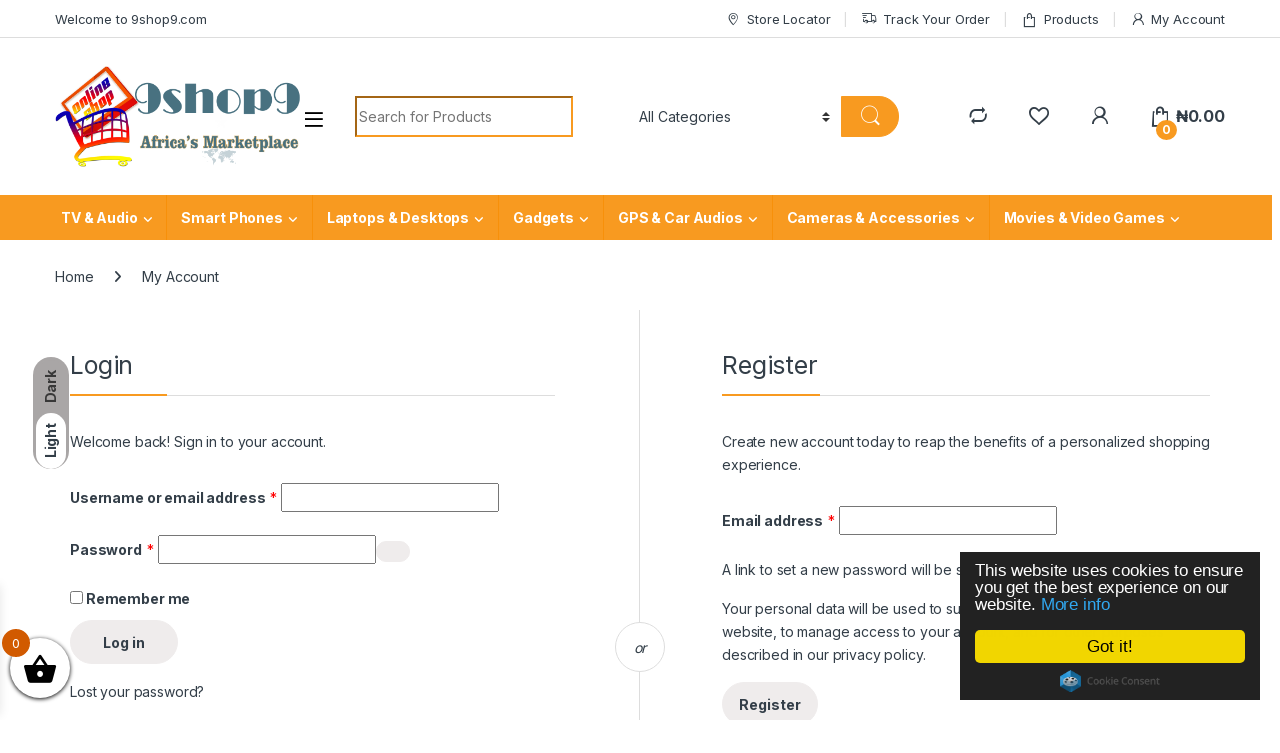

--- FILE ---
content_type: text/html; charset=UTF-8
request_url: https://9shop9.com/my-account-2/
body_size: 39414
content:
<!DOCTYPE html>
<html lang="en-US">
<head>
<meta charset="UTF-8">
<meta name="viewport" content="width=1024">
<meta name="theme-color" content="#800080">
<link rel="profile" href="http://gmpg.org/xfn/11">
<link rel="pingback" href="https://9shop9.com/xmlrpc.php">

<!-- Manifest added by SuperPWA - Progressive Web Apps Plugin For WordPress -->
<link rel="manifest" href="/superpwa-manifest.json">
<meta name="theme-color" content="#ffffff">
<meta name="mobile-web-app-capable" content="yes">
<meta name="apple-touch-fullscreen" content="yes">
<meta name="apple-mobile-web-app-title" content="9shop9 Marketplace">
<meta name="application-name" content="9shop9 Marketplace">
<meta name="apple-mobile-web-app-capable" content="yes">
<meta name="apple-mobile-web-app-status-bar-style" content="default">
<link rel="apple-touch-icon"  href="https://9shop9.com/wp-content/uploads/2019/04/192-icon.png">
<link rel="apple-touch-icon" sizes="192x192" href="https://9shop9.com/wp-content/uploads/2019/04/192-icon.png">
<!-- / SuperPWA.com -->
				<script>document.documentElement.className = document.documentElement.className + ' yes-js js_active js'</script>
			<style>
#wpadminbar #wp-admin-bar-wccp_free_top_button .ab-icon:before {
	content: "\f160";
	color: #02CA02;
	top: 3px;
}
#wpadminbar #wp-admin-bar-wccp_free_top_button .ab-icon {
	transform: rotate(45deg);
}
</style>
    <!-- Predictive Search Widget Template Registered -->
    	<script type="text/template" id="wc_psearch_tempTpl">
    		This\'s temp Template from Predictive Search    	</script>
    <script type="text/template" id="wc_psearch_itemTpl"><div class="ajax_search_content">
	<div class="result_row">
		{{ if ( image_url != null && image_url != '' ) { }}<span class="rs_avatar"><a href="{{= url }}" aria-label="{{= title }}"><img src="{{= image_url }}" /></a></span>{{ } }}
		<div class="rs_content_popup {{ if ( image_url == null || image_url == '' ) { }}no_image{{ } }}">
			<a href="{{= url }}" aria-label="{{= title }}">
				<span class="rs_name">{{= title }}</span>
				{{ if ( type == 'p_sku' && sku != null && sku != '' ) { }}<span class="rs_sku">SKU: <strong>{{= sku }}</strong></span>{{ } }}
				{{ if ( price != null && price != '' ) { }}<span class="rs_price">Price: {{= price }}</span>{{ } }}
				{{ if ( stock != null && stock != '' ) { }}<span class="rs_stock">{{= stock }}</span>{{ } }}
			</a>
			{{ if ( addtocart != null && addtocart != '' ) { }}<div class="rs_addtocart">{{= addtocart }}</div>{{ } }}
			<a href="{{= url }}" aria-label="{{= title }}">
				{{ if ( description != null && description != '' ) { }}<span class="rs_description">{{= description }}</span>{{ } }}
			</a>
			{{ if ( categories.length > 0 ) { }}
				<span class="rs_cat posted_in">
					Category:
					{{ var number_cat = 0; }}
					{{ _.each( categories, function( cat_data ) { number_cat++; }}
						{{ if ( number_cat > 1 ) { }}, {{ } }}<a class="rs_cat_link" href="{{= cat_data.url }}">{{= cat_data.name }}</a>
					{{ }); }}
				</span>
			{{ } }}
		</div>
	</div>
</div></script><script type="text/template" id="wc_psearch_footerSidebarTpl"><div rel="more_result" class="more_result">
		<span>See more search results for \'{{= title }}\' in:</span>
		{{ if ( description != null && description != '' ) { }}{{= description }}{{ } }}
</div></script><script type="text/template" id="wc_psearch_footerHeaderTpl"><div rel="more_result" class="more_result">
		<span>See more search results for \'{{= title }}\' in:</span>
		{{ if ( description != null && description != '' ) { }}{{= description }}{{ } }}
</div></script>
    <meta name='robots' content='noindex, follow' />
	<style>img:is([sizes="auto" i], [sizes^="auto," i]) { contain-intrinsic-size: 3000px 1500px }</style>
	
	<!-- This site is optimized with the Yoast SEO plugin v26.8 - https://yoast.com/product/yoast-seo-wordpress/ -->
	<title>My Account - 9shop9</title>
	<link rel="canonical" href="https://9shop9.com/my-account-2/" />
	<meta property="og:locale" content="en_US" />
	<meta property="og:type" content="article" />
	<meta property="og:title" content="My Account - 9shop9" />
	<meta property="og:url" content="https://9shop9.com/my-account-2/" />
	<meta property="og:site_name" content="9shop9" />
	<meta name="twitter:card" content="summary_large_image" />
	<script type="application/ld+json" class="yoast-schema-graph">{"@context":"https://schema.org","@graph":[{"@type":"WebPage","@id":"https://9shop9.com/my-account-2/","url":"https://9shop9.com/my-account-2/","name":"My Account - 9shop9","isPartOf":{"@id":"https://9shop9.com/#website"},"datePublished":"2016-02-16T11:41:47+00:00","breadcrumb":{"@id":"https://9shop9.com/my-account-2/#breadcrumb"},"inLanguage":"en-US","potentialAction":[{"@type":"ReadAction","target":["https://9shop9.com/my-account-2/"]}]},{"@type":"BreadcrumbList","@id":"https://9shop9.com/my-account-2/#breadcrumb","itemListElement":[{"@type":"ListItem","position":1,"name":"Home","item":"https://9shop9.com/"},{"@type":"ListItem","position":2,"name":"My Account"}]},{"@type":"WebSite","@id":"https://9shop9.com/#website","url":"https://9shop9.com/","name":"9shop9","description":"Africa&#039;s Marketplace","publisher":{"@id":"https://9shop9.com/#organization"},"potentialAction":[{"@type":"SearchAction","target":{"@type":"EntryPoint","urlTemplate":"https://9shop9.com/?s={search_term_string}"},"query-input":{"@type":"PropertyValueSpecification","valueRequired":true,"valueName":"search_term_string"}}],"inLanguage":"en-US"},{"@type":"Organization","@id":"https://9shop9.com/#organization","name":"9shop9.com","url":"https://9shop9.com/","logo":{"@type":"ImageObject","inLanguage":"en-US","@id":"https://9shop9.com/#/schema/logo/image/","url":"https://9shop9.com/wp-content/uploads/2019/03/9shop9sitenew.png","contentUrl":"https://9shop9.com/wp-content/uploads/2019/03/9shop9sitenew.png","width":437,"height":178,"caption":"9shop9.com"},"image":{"@id":"https://9shop9.com/#/schema/logo/image/"}}]}</script>
	<!-- / Yoast SEO plugin. -->


<link rel='dns-prefetch' href='//merchant.safe.shop' />
<link rel='dns-prefetch' href='//capi-automation.s3.us-east-2.amazonaws.com' />
<link rel='dns-prefetch' href='//fonts.googleapis.com' />
<link href='http://fonts.googleapis.com' rel='preconnect' />
<link href='//fonts.gstatic.com' crossorigin='' rel='preconnect' />
<link rel="alternate" type="application/rss+xml" title="9shop9 &raquo; Feed" href="https://9shop9.com/feed/" />
<link rel="alternate" type="application/rss+xml" title="9shop9 &raquo; Comments Feed" href="https://9shop9.com/comments/feed/" />
<script type="text/javascript">
/* <![CDATA[ */
window._wpemojiSettings = {"baseUrl":"https:\/\/s.w.org\/images\/core\/emoji\/16.0.1\/72x72\/","ext":".png","svgUrl":"https:\/\/s.w.org\/images\/core\/emoji\/16.0.1\/svg\/","svgExt":".svg","source":{"concatemoji":"https:\/\/9shop9.com\/wp-includes\/js\/wp-emoji-release.min.js?ver=6.8.3"}};
/*! This file is auto-generated */
!function(s,n){var o,i,e;function c(e){try{var t={supportTests:e,timestamp:(new Date).valueOf()};sessionStorage.setItem(o,JSON.stringify(t))}catch(e){}}function p(e,t,n){e.clearRect(0,0,e.canvas.width,e.canvas.height),e.fillText(t,0,0);var t=new Uint32Array(e.getImageData(0,0,e.canvas.width,e.canvas.height).data),a=(e.clearRect(0,0,e.canvas.width,e.canvas.height),e.fillText(n,0,0),new Uint32Array(e.getImageData(0,0,e.canvas.width,e.canvas.height).data));return t.every(function(e,t){return e===a[t]})}function u(e,t){e.clearRect(0,0,e.canvas.width,e.canvas.height),e.fillText(t,0,0);for(var n=e.getImageData(16,16,1,1),a=0;a<n.data.length;a++)if(0!==n.data[a])return!1;return!0}function f(e,t,n,a){switch(t){case"flag":return n(e,"\ud83c\udff3\ufe0f\u200d\u26a7\ufe0f","\ud83c\udff3\ufe0f\u200b\u26a7\ufe0f")?!1:!n(e,"\ud83c\udde8\ud83c\uddf6","\ud83c\udde8\u200b\ud83c\uddf6")&&!n(e,"\ud83c\udff4\udb40\udc67\udb40\udc62\udb40\udc65\udb40\udc6e\udb40\udc67\udb40\udc7f","\ud83c\udff4\u200b\udb40\udc67\u200b\udb40\udc62\u200b\udb40\udc65\u200b\udb40\udc6e\u200b\udb40\udc67\u200b\udb40\udc7f");case"emoji":return!a(e,"\ud83e\udedf")}return!1}function g(e,t,n,a){var r="undefined"!=typeof WorkerGlobalScope&&self instanceof WorkerGlobalScope?new OffscreenCanvas(300,150):s.createElement("canvas"),o=r.getContext("2d",{willReadFrequently:!0}),i=(o.textBaseline="top",o.font="600 32px Arial",{});return e.forEach(function(e){i[e]=t(o,e,n,a)}),i}function t(e){var t=s.createElement("script");t.src=e,t.defer=!0,s.head.appendChild(t)}"undefined"!=typeof Promise&&(o="wpEmojiSettingsSupports",i=["flag","emoji"],n.supports={everything:!0,everythingExceptFlag:!0},e=new Promise(function(e){s.addEventListener("DOMContentLoaded",e,{once:!0})}),new Promise(function(t){var n=function(){try{var e=JSON.parse(sessionStorage.getItem(o));if("object"==typeof e&&"number"==typeof e.timestamp&&(new Date).valueOf()<e.timestamp+604800&&"object"==typeof e.supportTests)return e.supportTests}catch(e){}return null}();if(!n){if("undefined"!=typeof Worker&&"undefined"!=typeof OffscreenCanvas&&"undefined"!=typeof URL&&URL.createObjectURL&&"undefined"!=typeof Blob)try{var e="postMessage("+g.toString()+"("+[JSON.stringify(i),f.toString(),p.toString(),u.toString()].join(",")+"));",a=new Blob([e],{type:"text/javascript"}),r=new Worker(URL.createObjectURL(a),{name:"wpTestEmojiSupports"});return void(r.onmessage=function(e){c(n=e.data),r.terminate(),t(n)})}catch(e){}c(n=g(i,f,p,u))}t(n)}).then(function(e){for(var t in e)n.supports[t]=e[t],n.supports.everything=n.supports.everything&&n.supports[t],"flag"!==t&&(n.supports.everythingExceptFlag=n.supports.everythingExceptFlag&&n.supports[t]);n.supports.everythingExceptFlag=n.supports.everythingExceptFlag&&!n.supports.flag,n.DOMReady=!1,n.readyCallback=function(){n.DOMReady=!0}}).then(function(){return e}).then(function(){var e;n.supports.everything||(n.readyCallback(),(e=n.source||{}).concatemoji?t(e.concatemoji):e.wpemoji&&e.twemoji&&(t(e.twemoji),t(e.wpemoji)))}))}((window,document),window._wpemojiSettings);
/* ]]> */
</script>
<link rel='stylesheet' id='wcfmvm_custom_subscribe_button_css-css' href='https://9shop9.com/wp-content/uploads/wcfm/wcfmvm-style-custom-subscribe-button-1587609479.css?ver=2.11.8' type='text/css' media='all' />
<link rel='stylesheet' id='font-awesome-css' href='https://9shop9.com/wp-content/plugins/advanced-product-labels-for-woocommerce/berocket/assets/css/font-awesome.min.css?ver=6.8.3' type='text/css' media='all' />
<style id='font-awesome-inline-css' type='text/css'>
[data-font="FontAwesome"]:before {font-family: 'FontAwesome' !important;content: attr(data-icon) !important;speak: none !important;font-weight: normal !important;font-variant: normal !important;text-transform: none !important;line-height: 1 !important;font-style: normal !important;-webkit-font-smoothing: antialiased !important;-moz-osx-font-smoothing: grayscale !important;}
</style>
<link rel='stylesheet' id='berocket_products_label_style-css' href='https://9shop9.com/wp-content/plugins/advanced-product-labels-for-woocommerce/css/frontend.css?ver=3.3.3.1' type='text/css' media='all' />
<style id='berocket_products_label_style-inline-css' type='text/css'>

        .berocket_better_labels:before,
        .berocket_better_labels:after {
            clear: both;
            content: " ";
            display: block;
        }
        .berocket_better_labels.berocket_better_labels_image {
            position: absolute!important;
            top: 0px!important;
            bottom: 0px!important;
            left: 0px!important;
            right: 0px!important;
            pointer-events: none;
        }
        .berocket_better_labels.berocket_better_labels_image * {
            pointer-events: none;
        }
        .berocket_better_labels.berocket_better_labels_image img,
        .berocket_better_labels.berocket_better_labels_image .fa,
        .berocket_better_labels.berocket_better_labels_image .berocket_color_label,
        .berocket_better_labels.berocket_better_labels_image .berocket_image_background,
        .berocket_better_labels .berocket_better_labels_line .br_alabel,
        .berocket_better_labels .berocket_better_labels_line .br_alabel span {
            pointer-events: all;
        }
        .berocket_better_labels .berocket_color_label,
        .br_alabel .berocket_color_label {
            width: 100%;
            height: 100%;
            display: block;
        }
        .berocket_better_labels .berocket_better_labels_position_left {
            text-align:left;
            float: left;
            clear: left;
        }
        .berocket_better_labels .berocket_better_labels_position_center {
            text-align:center;
        }
        .berocket_better_labels .berocket_better_labels_position_right {
            text-align:right;
            float: right;
            clear: right;
        }
        .berocket_better_labels.berocket_better_labels_label {
            clear: both
        }
        .berocket_better_labels .berocket_better_labels_line {
            line-height: 1px;
        }
        .berocket_better_labels.berocket_better_labels_label .berocket_better_labels_line {
            clear: none;
        }
        .berocket_better_labels .berocket_better_labels_position_left .berocket_better_labels_line {
            clear: left;
        }
        .berocket_better_labels .berocket_better_labels_position_right .berocket_better_labels_line {
            clear: right;
        }
        .berocket_better_labels .berocket_better_labels_line .br_alabel {
            display: inline-block;
            position: relative;
            top: 0!important;
            left: 0!important;
            right: 0!important;
            line-height: 1px;
        }.berocket_better_labels .berocket_better_labels_position {
                display: flex;
                flex-direction: column;
            }
            .berocket_better_labels .berocket_better_labels_position.berocket_better_labels_position_left {
                align-items: start;
            }
            .berocket_better_labels .berocket_better_labels_position.berocket_better_labels_position_right {
                align-items: end;
            }
            .rtl .berocket_better_labels .berocket_better_labels_position.berocket_better_labels_position_left {
                align-items: end;
            }
            .rtl .berocket_better_labels .berocket_better_labels_position.berocket_better_labels_position_right {
                align-items: start;
            }
            .berocket_better_labels .berocket_better_labels_position.berocket_better_labels_position_center {
                align-items: center;
            }
            .berocket_better_labels .berocket_better_labels_position .berocket_better_labels_inline {
                display: flex;
                align-items: start;
            }
</style>
<link rel='stylesheet' id='partial-payment-blocks-integration-css' href='https://9shop9.com/wp-content/plugins/woo-wallet/build/partial-payment/style-index.css?ver=1.5.15' type='text/css' media='all' />
<style id='wp-emoji-styles-inline-css' type='text/css'>

	img.wp-smiley, img.emoji {
		display: inline !important;
		border: none !important;
		box-shadow: none !important;
		height: 1em !important;
		width: 1em !important;
		margin: 0 0.07em !important;
		vertical-align: -0.1em !important;
		background: none !important;
		padding: 0 !important;
	}
</style>
<link rel='stylesheet' id='wp-block-library-css' href='https://9shop9.com/wp-includes/css/dist/block-library/style.min.css?ver=6.8.3' type='text/css' media='all' />
<style id='classic-theme-styles-inline-css' type='text/css'>
/*! This file is auto-generated */
.wp-block-button__link{color:#fff;background-color:#32373c;border-radius:9999px;box-shadow:none;text-decoration:none;padding:calc(.667em + 2px) calc(1.333em + 2px);font-size:1.125em}.wp-block-file__button{background:#32373c;color:#fff;text-decoration:none}
</style>
<style id='global-styles-inline-css' type='text/css'>
:root{--wp--preset--aspect-ratio--square: 1;--wp--preset--aspect-ratio--4-3: 4/3;--wp--preset--aspect-ratio--3-4: 3/4;--wp--preset--aspect-ratio--3-2: 3/2;--wp--preset--aspect-ratio--2-3: 2/3;--wp--preset--aspect-ratio--16-9: 16/9;--wp--preset--aspect-ratio--9-16: 9/16;--wp--preset--color--black: #000000;--wp--preset--color--cyan-bluish-gray: #abb8c3;--wp--preset--color--white: #ffffff;--wp--preset--color--pale-pink: #f78da7;--wp--preset--color--vivid-red: #cf2e2e;--wp--preset--color--luminous-vivid-orange: #ff6900;--wp--preset--color--luminous-vivid-amber: #fcb900;--wp--preset--color--light-green-cyan: #7bdcb5;--wp--preset--color--vivid-green-cyan: #00d084;--wp--preset--color--pale-cyan-blue: #8ed1fc;--wp--preset--color--vivid-cyan-blue: #0693e3;--wp--preset--color--vivid-purple: #9b51e0;--wp--preset--gradient--vivid-cyan-blue-to-vivid-purple: linear-gradient(135deg,rgba(6,147,227,1) 0%,rgb(155,81,224) 100%);--wp--preset--gradient--light-green-cyan-to-vivid-green-cyan: linear-gradient(135deg,rgb(122,220,180) 0%,rgb(0,208,130) 100%);--wp--preset--gradient--luminous-vivid-amber-to-luminous-vivid-orange: linear-gradient(135deg,rgba(252,185,0,1) 0%,rgba(255,105,0,1) 100%);--wp--preset--gradient--luminous-vivid-orange-to-vivid-red: linear-gradient(135deg,rgba(255,105,0,1) 0%,rgb(207,46,46) 100%);--wp--preset--gradient--very-light-gray-to-cyan-bluish-gray: linear-gradient(135deg,rgb(238,238,238) 0%,rgb(169,184,195) 100%);--wp--preset--gradient--cool-to-warm-spectrum: linear-gradient(135deg,rgb(74,234,220) 0%,rgb(151,120,209) 20%,rgb(207,42,186) 40%,rgb(238,44,130) 60%,rgb(251,105,98) 80%,rgb(254,248,76) 100%);--wp--preset--gradient--blush-light-purple: linear-gradient(135deg,rgb(255,206,236) 0%,rgb(152,150,240) 100%);--wp--preset--gradient--blush-bordeaux: linear-gradient(135deg,rgb(254,205,165) 0%,rgb(254,45,45) 50%,rgb(107,0,62) 100%);--wp--preset--gradient--luminous-dusk: linear-gradient(135deg,rgb(255,203,112) 0%,rgb(199,81,192) 50%,rgb(65,88,208) 100%);--wp--preset--gradient--pale-ocean: linear-gradient(135deg,rgb(255,245,203) 0%,rgb(182,227,212) 50%,rgb(51,167,181) 100%);--wp--preset--gradient--electric-grass: linear-gradient(135deg,rgb(202,248,128) 0%,rgb(113,206,126) 100%);--wp--preset--gradient--midnight: linear-gradient(135deg,rgb(2,3,129) 0%,rgb(40,116,252) 100%);--wp--preset--font-size--small: 13px;--wp--preset--font-size--medium: 20px;--wp--preset--font-size--large: 36px;--wp--preset--font-size--x-large: 42px;--wp--preset--spacing--20: 0.44rem;--wp--preset--spacing--30: 0.67rem;--wp--preset--spacing--40: 1rem;--wp--preset--spacing--50: 1.5rem;--wp--preset--spacing--60: 2.25rem;--wp--preset--spacing--70: 3.38rem;--wp--preset--spacing--80: 5.06rem;--wp--preset--shadow--natural: 6px 6px 9px rgba(0, 0, 0, 0.2);--wp--preset--shadow--deep: 12px 12px 50px rgba(0, 0, 0, 0.4);--wp--preset--shadow--sharp: 6px 6px 0px rgba(0, 0, 0, 0.2);--wp--preset--shadow--outlined: 6px 6px 0px -3px rgba(255, 255, 255, 1), 6px 6px rgba(0, 0, 0, 1);--wp--preset--shadow--crisp: 6px 6px 0px rgba(0, 0, 0, 1);}:where(.is-layout-flex){gap: 0.5em;}:where(.is-layout-grid){gap: 0.5em;}body .is-layout-flex{display: flex;}.is-layout-flex{flex-wrap: wrap;align-items: center;}.is-layout-flex > :is(*, div){margin: 0;}body .is-layout-grid{display: grid;}.is-layout-grid > :is(*, div){margin: 0;}:where(.wp-block-columns.is-layout-flex){gap: 2em;}:where(.wp-block-columns.is-layout-grid){gap: 2em;}:where(.wp-block-post-template.is-layout-flex){gap: 1.25em;}:where(.wp-block-post-template.is-layout-grid){gap: 1.25em;}.has-black-color{color: var(--wp--preset--color--black) !important;}.has-cyan-bluish-gray-color{color: var(--wp--preset--color--cyan-bluish-gray) !important;}.has-white-color{color: var(--wp--preset--color--white) !important;}.has-pale-pink-color{color: var(--wp--preset--color--pale-pink) !important;}.has-vivid-red-color{color: var(--wp--preset--color--vivid-red) !important;}.has-luminous-vivid-orange-color{color: var(--wp--preset--color--luminous-vivid-orange) !important;}.has-luminous-vivid-amber-color{color: var(--wp--preset--color--luminous-vivid-amber) !important;}.has-light-green-cyan-color{color: var(--wp--preset--color--light-green-cyan) !important;}.has-vivid-green-cyan-color{color: var(--wp--preset--color--vivid-green-cyan) !important;}.has-pale-cyan-blue-color{color: var(--wp--preset--color--pale-cyan-blue) !important;}.has-vivid-cyan-blue-color{color: var(--wp--preset--color--vivid-cyan-blue) !important;}.has-vivid-purple-color{color: var(--wp--preset--color--vivid-purple) !important;}.has-black-background-color{background-color: var(--wp--preset--color--black) !important;}.has-cyan-bluish-gray-background-color{background-color: var(--wp--preset--color--cyan-bluish-gray) !important;}.has-white-background-color{background-color: var(--wp--preset--color--white) !important;}.has-pale-pink-background-color{background-color: var(--wp--preset--color--pale-pink) !important;}.has-vivid-red-background-color{background-color: var(--wp--preset--color--vivid-red) !important;}.has-luminous-vivid-orange-background-color{background-color: var(--wp--preset--color--luminous-vivid-orange) !important;}.has-luminous-vivid-amber-background-color{background-color: var(--wp--preset--color--luminous-vivid-amber) !important;}.has-light-green-cyan-background-color{background-color: var(--wp--preset--color--light-green-cyan) !important;}.has-vivid-green-cyan-background-color{background-color: var(--wp--preset--color--vivid-green-cyan) !important;}.has-pale-cyan-blue-background-color{background-color: var(--wp--preset--color--pale-cyan-blue) !important;}.has-vivid-cyan-blue-background-color{background-color: var(--wp--preset--color--vivid-cyan-blue) !important;}.has-vivid-purple-background-color{background-color: var(--wp--preset--color--vivid-purple) !important;}.has-black-border-color{border-color: var(--wp--preset--color--black) !important;}.has-cyan-bluish-gray-border-color{border-color: var(--wp--preset--color--cyan-bluish-gray) !important;}.has-white-border-color{border-color: var(--wp--preset--color--white) !important;}.has-pale-pink-border-color{border-color: var(--wp--preset--color--pale-pink) !important;}.has-vivid-red-border-color{border-color: var(--wp--preset--color--vivid-red) !important;}.has-luminous-vivid-orange-border-color{border-color: var(--wp--preset--color--luminous-vivid-orange) !important;}.has-luminous-vivid-amber-border-color{border-color: var(--wp--preset--color--luminous-vivid-amber) !important;}.has-light-green-cyan-border-color{border-color: var(--wp--preset--color--light-green-cyan) !important;}.has-vivid-green-cyan-border-color{border-color: var(--wp--preset--color--vivid-green-cyan) !important;}.has-pale-cyan-blue-border-color{border-color: var(--wp--preset--color--pale-cyan-blue) !important;}.has-vivid-cyan-blue-border-color{border-color: var(--wp--preset--color--vivid-cyan-blue) !important;}.has-vivid-purple-border-color{border-color: var(--wp--preset--color--vivid-purple) !important;}.has-vivid-cyan-blue-to-vivid-purple-gradient-background{background: var(--wp--preset--gradient--vivid-cyan-blue-to-vivid-purple) !important;}.has-light-green-cyan-to-vivid-green-cyan-gradient-background{background: var(--wp--preset--gradient--light-green-cyan-to-vivid-green-cyan) !important;}.has-luminous-vivid-amber-to-luminous-vivid-orange-gradient-background{background: var(--wp--preset--gradient--luminous-vivid-amber-to-luminous-vivid-orange) !important;}.has-luminous-vivid-orange-to-vivid-red-gradient-background{background: var(--wp--preset--gradient--luminous-vivid-orange-to-vivid-red) !important;}.has-very-light-gray-to-cyan-bluish-gray-gradient-background{background: var(--wp--preset--gradient--very-light-gray-to-cyan-bluish-gray) !important;}.has-cool-to-warm-spectrum-gradient-background{background: var(--wp--preset--gradient--cool-to-warm-spectrum) !important;}.has-blush-light-purple-gradient-background{background: var(--wp--preset--gradient--blush-light-purple) !important;}.has-blush-bordeaux-gradient-background{background: var(--wp--preset--gradient--blush-bordeaux) !important;}.has-luminous-dusk-gradient-background{background: var(--wp--preset--gradient--luminous-dusk) !important;}.has-pale-ocean-gradient-background{background: var(--wp--preset--gradient--pale-ocean) !important;}.has-electric-grass-gradient-background{background: var(--wp--preset--gradient--electric-grass) !important;}.has-midnight-gradient-background{background: var(--wp--preset--gradient--midnight) !important;}.has-small-font-size{font-size: var(--wp--preset--font-size--small) !important;}.has-medium-font-size{font-size: var(--wp--preset--font-size--medium) !important;}.has-large-font-size{font-size: var(--wp--preset--font-size--large) !important;}.has-x-large-font-size{font-size: var(--wp--preset--font-size--x-large) !important;}
:where(.wp-block-post-template.is-layout-flex){gap: 1.25em;}:where(.wp-block-post-template.is-layout-grid){gap: 1.25em;}
:where(.wp-block-columns.is-layout-flex){gap: 2em;}:where(.wp-block-columns.is-layout-grid){gap: 2em;}
:root :where(.wp-block-pullquote){font-size: 1.5em;line-height: 1.6;}
</style>
<link rel='stylesheet' id='catch-infinite-scroll-css' href='https://9shop9.com/wp-content/plugins/catch-infinite-scroll/public/css/catch-infinite-scroll-public.css?ver=2.0.8' type='text/css' media='all' />
<link rel='stylesheet' id='contact-form-7-css' href='https://9shop9.com/wp-content/plugins/contact-form-7/includes/css/styles.css?ver=6.1.4' type='text/css' media='all' />
<link rel='stylesheet' id='mas-wc-brands-style-css' href='https://9shop9.com/wp-content/uploads/hummingbird-assets/910fd9cbaabf3af35ccc9bc580b7ac1e.css' type='text/css' media='all' />
<link rel='stylesheet' id='select2-css' href='https://9shop9.com/wp-content/plugins/woocommerce/assets/css/select2.css?ver=10.4.3' type='text/css' media='all' />
<style id='woocommerce-inline-inline-css' type='text/css'>
.woocommerce form .form-row .required { visibility: visible; }
</style>
<link rel='stylesheet' id='xoo-wsc-fonts-css' href='https://9shop9.com/wp-content/plugins/side-cart-woocommerce/assets/css/xoo-wsc-fonts.css?ver=2.7.2' type='text/css' media='all' />
<link rel='stylesheet' id='xoo-wsc-style-css' href='https://9shop9.com/wp-content/plugins/side-cart-woocommerce/assets/css/xoo-wsc-style.css?ver=2.7.2' type='text/css' media='all' />
<style id='xoo-wsc-style-inline-css' type='text/css'>




.xoo-wsc-ft-buttons-cont a.xoo-wsc-ft-btn, .xoo-wsc-container .xoo-wsc-btn {
	background-color: #000000;
	color: #ffffff;
	border: 2px solid #ffffff;
	padding: 10px 20px;
}

.xoo-wsc-ft-buttons-cont a.xoo-wsc-ft-btn:hover, .xoo-wsc-container .xoo-wsc-btn:hover {
	background-color: #ffffff;
	color: #000000;
	border: 2px solid #000000;
}

 

.xoo-wsc-footer{
	background-color: #ffffff;
	color: #000000;
	padding: 10px 20px;
	box-shadow: 0 -5px 10px #0000001a;
}

.xoo-wsc-footer, .xoo-wsc-footer a, .xoo-wsc-footer .amount{
	font-size: 18px;
}

.xoo-wsc-btn .amount{
	color: #ffffff}

.xoo-wsc-btn:hover .amount{
	color: #000000;
}

.xoo-wsc-ft-buttons-cont{
	grid-template-columns: auto;
}

.xoo-wsc-basket{
	bottom: 12px;
	left: 0px;
	background-color: #ffffff;
	color: #000000;
	box-shadow: 0 1px 4px 0;
	border-radius: 50%;
	display: flex;
	width: 60px;
	height: 60px;
}


.xoo-wsc-bki{
	font-size: 35px}

.xoo-wsc-items-count{
	top: -9px;
	left: -8px;
}

.xoo-wsc-items-count, .xoo-wsch-items-count{
	background-color: #d15a00;
	color: #ffffff;
}

.xoo-wsc-container, .xoo-wsc-slider{
	max-width: 300px;
	left: -300px;
	top: 0;bottom: 0;
	bottom: 0;
	font-family: }


.xoo-wsc-cart-active .xoo-wsc-container, .xoo-wsc-slider-active .xoo-wsc-slider{
	left: 0;
}


.xoo-wsc-cart-active .xoo-wsc-basket{
	left: 300px;
}

.xoo-wsc-slider{
	right: -300px;
}

span.xoo-wsch-close {
    font-size: 16px;
}

	.xoo-wsch-top{
		justify-content: center;
	}
	span.xoo-wsch-close {
	    right: 10px;
	}

.xoo-wsch-text{
	font-size: 20px;
}

.xoo-wsc-header{
	color: #000000;
	background-color: #ffffff;
	border-bottom: 2px solid #eee;
	padding: 15px 15px;
}


.xoo-wsc-body{
	background-color: #ffffff;
}

.xoo-wsc-products:not(.xoo-wsc-pattern-card), .xoo-wsc-products:not(.xoo-wsc-pattern-card) span.amount, .xoo-wsc-products:not(.xoo-wsc-pattern-card) a{
	font-size: 14px;
	color: #000000;
}

.xoo-wsc-products:not(.xoo-wsc-pattern-card) .xoo-wsc-product{
	padding: 20px 15px;
	margin: 0;
	border-radius: 0px;
	box-shadow: 0 0;
	background-color: transparent;
}

.xoo-wsc-sum-col{
	justify-content: center;
}


/** Shortcode **/
.xoo-wsc-sc-count{
	background-color: #000000;
	color: #ffffff;
}

.xoo-wsc-sc-bki{
	font-size: 28px;
	color: #000000;
}
.xoo-wsc-sc-cont{
	color: #000000;
}


.xoo-wsc-product dl.variation {
	display: block;
}


.xoo-wsc-product-cont{
	padding: 10px 10px;
}

.xoo-wsc-products:not(.xoo-wsc-pattern-card) .xoo-wsc-img-col{
	width: 35%;
}

.xoo-wsc-pattern-card .xoo-wsc-img-col img{
	max-width: 100%;
	height: auto;
}

.xoo-wsc-products:not(.xoo-wsc-pattern-card) .xoo-wsc-sum-col{
	width: 65%;
}

.xoo-wsc-pattern-card .xoo-wsc-product-cont{
	width: 50% 
}

@media only screen and (max-width: 600px) {
	.xoo-wsc-pattern-card .xoo-wsc-product-cont  {
		width: 50%;
	}
}


.xoo-wsc-pattern-card .xoo-wsc-product{
	border: 0;
	box-shadow: 0px 10px 15px -12px #0000001a;
}


.xoo-wsc-sm-front{
	background-color: #eee;
}
.xoo-wsc-pattern-card, .xoo-wsc-sm-front{
	border-bottom-left-radius: 5px;
	border-bottom-right-radius: 5px;
}
.xoo-wsc-pattern-card, .xoo-wsc-img-col img, .xoo-wsc-img-col, .xoo-wsc-sm-back-cont{
	border-top-left-radius: 5px;
	border-top-right-radius: 5px;
}
.xoo-wsc-sm-back{
	background-color: #fff;
}
.xoo-wsc-pattern-card, .xoo-wsc-pattern-card a, .xoo-wsc-pattern-card .amount{
	font-size: 14px;
}

.xoo-wsc-sm-front, .xoo-wsc-sm-front a, .xoo-wsc-sm-front .amount{
	color: #000;
}

.xoo-wsc-sm-back, .xoo-wsc-sm-back a, .xoo-wsc-sm-back .amount{
	color: #000;
}


.magictime {
    animation-duration: 0.5s;
}



span.xoo-wsch-items-count{
	height: 20px;
	line-height: 20px;
	width: 20px;
}

span.xoo-wsch-icon{
	font-size: 30px
}

.xoo-wsc-smr-del{
	font-size: 14px
}
</style>
<link rel='stylesheet' id='electro-fonts-css' href='https://fonts.googleapis.com/css2?family=Inter:wght@300;400;600;700&#038;display=swap' type='text/css' media='all' />
<link rel='stylesheet' id='font-electro-css' href='https://9shop9.com/wp-content/themes/electro/assets/css/font-electro.css?ver=3.5.5' type='text/css' media='all' />
<link rel='stylesheet' id='fontawesome-css' href='https://9shop9.com/wp-content/themes/electro/assets/vendor/fontawesome/css/all.min.css?ver=3.5.5' type='text/css' media='all' />
<link rel='stylesheet' id='animate-css-css' href='https://9shop9.com/wp-content/themes/electro/assets/vendor/animate.css/animate.min.css?ver=3.5.5' type='text/css' media='all' />
<link rel='stylesheet' id='electro-style-css' href='https://9shop9.com/wp-content/themes/electro/style.min.css?ver=3.5.5' type='text/css' media='all' />
<link rel='stylesheet' id='electro-color-css' href='https://9shop9.com/wp-content/themes/electro/assets/css/colors/orange.min.css?ver=3.5.5' type='text/css' media='all' />
<link rel='stylesheet' id='wphb-1-css' href='https://9shop9.com/wp-content/uploads/hummingbird-assets/4d1fbfc47ed933904517cc5bec61b824.css' type='text/css' media='all' />
<link rel='stylesheet' id='newsletter-css' href='https://9shop9.com/wp-content/plugins/newsletter/style.css?ver=9.1.1' type='text/css' media='all' />
<link rel='stylesheet' id='wcfm_core_css-css' href='https://9shop9.com/wp-content/plugins/wc-frontend-manager/assets/css/min/wcfm-style-core.css?ver=6.7.24' type='text/css' media='all' />
<link rel='stylesheet' id='wc-predictive-search-style-css' href='https://9shop9.com/wp-content/plugins/woocommerce-predictive-search/assets/css/wc_predictive_search.css?ver=6.1.2' type='text/css' media='all' />
<link rel='stylesheet' id='wc-predictive-search-dynamic-style-css' href='//9shop9.com/wp-content/uploads/sass/wc_predictive_search.min.css?ver=1752156292' type='text/css' media='all' />
<link rel='stylesheet' id='jquery-ui-style-css' href='https://9shop9.com/wp-content/plugins/woocommerce/assets/css/jquery-ui/jquery-ui.min.css?ver=10.4.3' type='text/css' media='all' />
<link rel='stylesheet' id='wcfm_fa_icon_css-css' href='https://9shop9.com/wp-content/plugins/wc-frontend-manager/assets/fonts/font-awesome/css/wcfmicon.min.css?ver=6.7.24' type='text/css' media='all' />
<link rel='stylesheet' id='woo-wallet-payment-jquery-ui-css' href='https://9shop9.com/wp-content/plugins/woo-wallet/assets/jquery/css/jquery-ui.css?ver=1.5.15' type='text/css' media='' />
<link rel='stylesheet' id='dashicons-css' href='https://9shop9.com/wp-includes/css/dashicons.min.css?ver=6.8.3' type='text/css' media='all' />
<style id='dashicons-inline-css' type='text/css'>
[data-font="Dashicons"]:before {font-family: 'Dashicons' !important;content: attr(data-icon) !important;speak: none !important;font-weight: normal !important;font-variant: normal !important;text-transform: none !important;line-height: 1 !important;font-style: normal !important;-webkit-font-smoothing: antialiased !important;-moz-osx-font-smoothing: grayscale !important;}
</style>
<link rel='stylesheet' id='jquery-datatables-style-css' href='https://9shop9.com/wp-content/plugins/woo-wallet/assets/jquery/css/jquery.dataTables.min.css?ver=1.5.15' type='text/css' media='' />
<link rel='stylesheet' id='jquery-datatables-responsive-style-css' href='https://9shop9.com/wp-content/plugins/woo-wallet/assets/jquery/css/responsive.dataTables.min.css?ver=1.5.15' type='text/css' media='' />
<link rel='stylesheet' id='jquery-daterangepicker-style-css' href='https://9shop9.com/wp-content/uploads/hummingbird-assets/09d746c62ad1a9162b868a3ede7ca607.css' type='text/css' media='' />
<link rel='stylesheet' id='woo-wallet-style-css' href='https://9shop9.com/wp-content/plugins/woo-wallet/build/frontend/main.css?ver=1.5.15' type='text/css' media='all' />
<script type="text/javascript" src="https://9shop9.com/wp-includes/js/jquery/jquery.min.js?ver=3.7.1" id="jquery-core-js"></script>
<script type="text/javascript" src="https://9shop9.com/wp-includes/js/jquery/jquery-migrate.min.js?ver=3.4.1" id="jquery-migrate-js"></script>
<script type="text/javascript" id="jquery-js-after">
/* <![CDATA[ */
jQuery(function(a){a("a[href*=\"generate_wpo_wcpdf\"]").attr({target:"_blank",rel:"noopener noreferrer"})});
/* ]]> */
</script>
<script type="text/javascript" id="rs_eucc_js_load-js-extra">
/* <![CDATA[ */
var rs_eucc_js = {"cc_assets":"https:\/\/9shop9.com\/wp-content\/plugins\/eu-cookie-consent\/eucc\/cookieconsent2\/css\/"};
/* ]]> */
</script>
<script type="text/javascript" src="https://9shop9.com/wp-content/plugins/eu-cookie-consent/eucc/cookieconsent2/js/cookieconsent.min.js?ver=1.0.9" id="rs_eucc_js_load-js"></script>
<script type="text/javascript" src="https://9shop9.com/wp-content/plugins/revslider/public/assets/js/rbtools.min.js?ver=6.6.14" async id="tp-tools-js"></script>
<script type="text/javascript" src="https://9shop9.com/wp-content/plugins/revslider/public/assets/js/rs6.min.js?ver=6.6.14" async id="revmin-js"></script>
<script type="text/javascript" src="https://9shop9.com/wp-content/plugins/woocommerce/assets/js/jquery-blockui/jquery.blockUI.min.js?ver=2.7.0-wc.10.4.3" id="wc-jquery-blockui-js" data-wp-strategy="defer"></script>
<script type="text/javascript" id="wc-add-to-cart-js-extra">
/* <![CDATA[ */
var wc_add_to_cart_params = {"ajax_url":"\/wp-admin\/admin-ajax.php","wc_ajax_url":"\/?wc-ajax=%%endpoint%%","i18n_view_cart":"View cart","cart_url":"https:\/\/9shop9.com\/cart-2\/","is_cart":"","cart_redirect_after_add":"no"};
/* ]]> */
</script>
<script type="text/javascript" src="https://9shop9.com/wp-content/plugins/woocommerce/assets/js/frontend/add-to-cart.min.js?ver=10.4.3" id="wc-add-to-cart-js" data-wp-strategy="defer"></script>
<script type="text/javascript" src="https://9shop9.com/wp-content/plugins/woocommerce/assets/js/selectWoo/selectWoo.full.min.js?ver=1.0.9-wc.10.4.3" id="selectWoo-js" defer="defer" data-wp-strategy="defer"></script>
<script type="text/javascript" src="https://9shop9.com/wp-content/uploads/hummingbird-assets/1cf290c43dc9b9c20d977bd7764435a8.js" id="wphb-2-js"></script>
<script type="text/javascript" id="woocommerce-js-extra">
/* <![CDATA[ */
var woocommerce_params = {"ajax_url":"\/wp-admin\/admin-ajax.php","wc_ajax_url":"\/?wc-ajax=%%endpoint%%","i18n_password_show":"Show password","i18n_password_hide":"Hide password"};
/* ]]> */
</script>
<script type="text/javascript" src="https://9shop9.com/wp-content/plugins/woocommerce/assets/js/frontend/woocommerce.min.js?ver=10.4.3" id="woocommerce-js" defer="defer" data-wp-strategy="defer"></script>
<script type="text/javascript" src="https://9shop9.com/wp-content/plugins/js_composer/assets/js/vendors/woocommerce-add-to-cart.js?ver=8.5" id="vc_woocommerce-add-to-cart-js-js"></script>
<script type="text/javascript" id="wc-cart-fragments-js-extra">
/* <![CDATA[ */
var wc_cart_fragments_params = {"ajax_url":"\/wp-admin\/admin-ajax.php","wc_ajax_url":"\/?wc-ajax=%%endpoint%%","cart_hash_key":"wc_cart_hash_62a56dc3619f5139efb0f8be67591a45","fragment_name":"wc_fragments_62a56dc3619f5139efb0f8be67591a45","request_timeout":"5000"};
/* ]]> */
</script>
<script type="text/javascript" src="https://9shop9.com/wp-content/plugins/woocommerce/assets/js/frontend/cart-fragments.min.js?ver=10.4.3" id="wc-cart-fragments-js" defer="defer" data-wp-strategy="defer"></script>
<script></script><link rel="https://api.w.org/" href="https://9shop9.com/wp-json/" /><link rel="alternate" title="JSON" type="application/json" href="https://9shop9.com/wp-json/wp/v2/pages/3854" /><link rel="EditURI" type="application/rsd+xml" title="RSD" href="https://9shop9.com/xmlrpc.php?rsd" />
<meta name="generator" content="WordPress 6.8.3" />
<meta name="generator" content="WooCommerce 10.4.3" />
<link rel='shortlink' href='https://9shop9.com/?p=3854' />
<link rel="alternate" title="oEmbed (JSON)" type="application/json+oembed" href="https://9shop9.com/wp-json/oembed/1.0/embed?url=https%3A%2F%2F9shop9.com%2Fmy-account-2%2F" />
<link rel="alternate" title="oEmbed (XML)" type="text/xml+oembed" href="https://9shop9.com/wp-json/oembed/1.0/embed?url=https%3A%2F%2F9shop9.com%2Fmy-account-2%2F&#038;format=xml" />
<meta name="generator" content="Redux 4.5.10" /><style>.product .images {position: relative;}</style><script type="text/javascript">window.cookieconsent_options = {"message":"This website uses cookies to ensure you get the best experience on our website.","dismiss":"Got it!","learnMore":"More info","link":"https://9shop9.com/privacy-policy/","theme":"dark-floating","target":"_blank"};</script><!-- Starting: Conversion Tracking for WooCommerce (https://wordpress.org/plugins/woocommerce-conversion-tracking/) -->
<!-- End: Conversion Tracking for WooCommerce Codes -->
<script id="wpcp_disable_selection" type="text/javascript">
var image_save_msg='You are not allowed to save images!';
	var no_menu_msg='Context Menu disabled!';
	var smessage = "Content is protected !!";

function disableEnterKey(e)
{
	var elemtype = e.target.tagName;
	
	elemtype = elemtype.toUpperCase();
	
	if (elemtype == "TEXT" || elemtype == "TEXTAREA" || elemtype == "INPUT" || elemtype == "PASSWORD" || elemtype == "SELECT" || elemtype == "OPTION" || elemtype == "EMBED")
	{
		elemtype = 'TEXT';
	}
	
	if (e.ctrlKey){
     var key;
     if(window.event)
          key = window.event.keyCode;     //IE
     else
          key = e.which;     //firefox (97)
    //if (key != 17) alert(key);
     if (elemtype!= 'TEXT' && (key == 97 || key == 65 || key == 67 || key == 99 || key == 88 || key == 120 || key == 26 || key == 85  || key == 86 || key == 83 || key == 43 || key == 73))
     {
		if(wccp_free_iscontenteditable(e)) return true;
		show_wpcp_message('You are not allowed to copy content or view source');
		return false;
     }else
     	return true;
     }
}


/*For contenteditable tags*/
function wccp_free_iscontenteditable(e)
{
	var e = e || window.event; // also there is no e.target property in IE. instead IE uses window.event.srcElement
  	
	var target = e.target || e.srcElement;

	var elemtype = e.target.nodeName;
	
	elemtype = elemtype.toUpperCase();
	
	var iscontenteditable = "false";
		
	if(typeof target.getAttribute!="undefined" ) iscontenteditable = target.getAttribute("contenteditable"); // Return true or false as string
	
	var iscontenteditable2 = false;
	
	if(typeof target.isContentEditable!="undefined" ) iscontenteditable2 = target.isContentEditable; // Return true or false as boolean

	if(target.parentElement.isContentEditable) iscontenteditable2 = true;
	
	if (iscontenteditable == "true" || iscontenteditable2 == true)
	{
		if(typeof target.style!="undefined" ) target.style.cursor = "text";
		
		return true;
	}
}

////////////////////////////////////
function disable_copy(e)
{	
	var e = e || window.event; // also there is no e.target property in IE. instead IE uses window.event.srcElement
	
	var elemtype = e.target.tagName;
	
	elemtype = elemtype.toUpperCase();
	
	if (elemtype == "TEXT" || elemtype == "TEXTAREA" || elemtype == "INPUT" || elemtype == "PASSWORD" || elemtype == "SELECT" || elemtype == "OPTION" || elemtype == "EMBED")
	{
		elemtype = 'TEXT';
	}
	
	if(wccp_free_iscontenteditable(e)) return true;
	
	var isSafari = /Safari/.test(navigator.userAgent) && /Apple Computer/.test(navigator.vendor);
	
	var checker_IMG = '';
	if (elemtype == "IMG" && checker_IMG == 'checked' && e.detail >= 2) {show_wpcp_message(alertMsg_IMG);return false;}
	if (elemtype != "TEXT")
	{
		if (smessage !== "" && e.detail == 2)
			show_wpcp_message(smessage);
		
		if (isSafari)
			return true;
		else
			return false;
	}	
}

//////////////////////////////////////////
function disable_copy_ie()
{
	var e = e || window.event;
	var elemtype = window.event.srcElement.nodeName;
	elemtype = elemtype.toUpperCase();
	if(wccp_free_iscontenteditable(e)) return true;
	if (elemtype == "IMG") {show_wpcp_message(alertMsg_IMG);return false;}
	if (elemtype != "TEXT" && elemtype != "TEXTAREA" && elemtype != "INPUT" && elemtype != "PASSWORD" && elemtype != "SELECT" && elemtype != "OPTION" && elemtype != "EMBED")
	{
		return false;
	}
}	
function reEnable()
{
	return true;
}
document.onkeydown = disableEnterKey;
document.onselectstart = disable_copy_ie;
if(navigator.userAgent.indexOf('MSIE')==-1)
{
	document.onmousedown = disable_copy;
	document.onclick = reEnable;
}
function disableSelection(target)
{
    //For IE This code will work
    if (typeof target.onselectstart!="undefined")
    target.onselectstart = disable_copy_ie;
    
    //For Firefox This code will work
    else if (typeof target.style.MozUserSelect!="undefined")
    {target.style.MozUserSelect="none";}
    
    //All other  (ie: Opera) This code will work
    else
    target.onmousedown=function(){return false}
    target.style.cursor = "default";
}
//Calling the JS function directly just after body load
window.onload = function(){disableSelection(document.body);};

//////////////////special for safari Start////////////////
var onlongtouch;
var timer;
var touchduration = 1000; //length of time we want the user to touch before we do something

var elemtype = "";
function touchstart(e) {
	var e = e || window.event;
  // also there is no e.target property in IE.
  // instead IE uses window.event.srcElement
  	var target = e.target || e.srcElement;
	
	elemtype = window.event.srcElement.nodeName;
	
	elemtype = elemtype.toUpperCase();
	
	if(!wccp_pro_is_passive()) e.preventDefault();
	if (!timer) {
		timer = setTimeout(onlongtouch, touchduration);
	}
}

function touchend() {
    //stops short touches from firing the event
    if (timer) {
        clearTimeout(timer);
        timer = null;
    }
	onlongtouch();
}

onlongtouch = function(e) { //this will clear the current selection if anything selected
	
	if (elemtype != "TEXT" && elemtype != "TEXTAREA" && elemtype != "INPUT" && elemtype != "PASSWORD" && elemtype != "SELECT" && elemtype != "EMBED" && elemtype != "OPTION")	
	{
		if (window.getSelection) {
			if (window.getSelection().empty) {  // Chrome
			window.getSelection().empty();
			} else if (window.getSelection().removeAllRanges) {  // Firefox
			window.getSelection().removeAllRanges();
			}
		} else if (document.selection) {  // IE?
			document.selection.empty();
		}
		return false;
	}
};

document.addEventListener("DOMContentLoaded", function(event) { 
    window.addEventListener("touchstart", touchstart, false);
    window.addEventListener("touchend", touchend, false);
});

function wccp_pro_is_passive() {

  var cold = false,
  hike = function() {};

  try {
	  const object1 = {};
  var aid = Object.defineProperty(object1, 'passive', {
  get() {cold = true}
  });
  window.addEventListener('test', hike, aid);
  window.removeEventListener('test', hike, aid);
  } catch (e) {}

  return cold;
}
/*special for safari End*/
</script>
<script id="wpcp_disable_Right_Click" type="text/javascript">
document.ondragstart = function() { return false;}
	function nocontext(e) {
	   return false;
	}
	document.oncontextmenu = nocontext;
</script>
<style>
.unselectable
{
-moz-user-select:none;
-webkit-user-select:none;
cursor: default;
}
html
{
-webkit-touch-callout: none;
-webkit-user-select: none;
-khtml-user-select: none;
-moz-user-select: none;
-ms-user-select: none;
user-select: none;
-webkit-tap-highlight-color: rgba(0,0,0,0);
}
</style>
<script id="wpcp_css_disable_selection" type="text/javascript">
var e = document.getElementsByTagName('body')[0];
if(e)
{
	e.setAttribute('unselectable',"on");
}
</script>
	<noscript><style>.woocommerce-product-gallery{ opacity: 1 !important; }</style></noscript>
	      <meta name="onesignal" content="wordpress-plugin"/>
            <script>

      window.OneSignalDeferred = window.OneSignalDeferred || [];

      OneSignalDeferred.push(function(OneSignal) {
        var oneSignal_options = {};
        window._oneSignalInitOptions = oneSignal_options;

        oneSignal_options['serviceWorkerParam'] = { scope: '/' };
oneSignal_options['serviceWorkerPath'] = 'OneSignalSDKWorker.js.php';

        OneSignal.Notifications.setDefaultUrl("https://9shop9.com");

        oneSignal_options['wordpress'] = true;
oneSignal_options['appId'] = '8b35e369-3a12-4dd7-9a45-3504d31232d3';
oneSignal_options['allowLocalhostAsSecureOrigin'] = true;
oneSignal_options['welcomeNotification'] = { };
oneSignal_options['welcomeNotification']['title'] = "";
oneSignal_options['welcomeNotification']['message'] = "";
oneSignal_options['path'] = "https://9shop9.com/wp-content/plugins/onesignal-free-web-push-notifications/sdk_files/";
oneSignal_options['safari_web_id'] = "web.onesignal.auto.597eddd1-7088-4460-8312-f4c61675b8f7";
oneSignal_options['promptOptions'] = { };
              OneSignal.init(window._oneSignalInitOptions);
              OneSignal.Slidedown.promptPush()      });

      function documentInitOneSignal() {
        var oneSignal_elements = document.getElementsByClassName("OneSignal-prompt");

        var oneSignalLinkClickHandler = function(event) { OneSignal.Notifications.requestPermission(); event.preventDefault(); };        for(var i = 0; i < oneSignal_elements.length; i++)
          oneSignal_elements[i].addEventListener('click', oneSignalLinkClickHandler, false);
      }

      if (document.readyState === 'complete') {
           documentInitOneSignal();
      }
      else {
           window.addEventListener("load", function(event){
               documentInitOneSignal();
          });
      }
    </script>
			<script  type="text/javascript">
				!function(f,b,e,v,n,t,s){if(f.fbq)return;n=f.fbq=function(){n.callMethod?
					n.callMethod.apply(n,arguments):n.queue.push(arguments)};if(!f._fbq)f._fbq=n;
					n.push=n;n.loaded=!0;n.version='2.0';n.queue=[];t=b.createElement(e);t.async=!0;
					t.src=v;s=b.getElementsByTagName(e)[0];s.parentNode.insertBefore(t,s)}(window,
					document,'script','https://connect.facebook.net/en_US/fbevents.js');
			</script>
			<!-- WooCommerce Facebook Integration Begin -->
			<script  type="text/javascript">

				fbq('init', '187836805344744', {}, {
    "agent": "woocommerce_6-10.4.3-3.5.15"
});

				document.addEventListener( 'DOMContentLoaded', function() {
					// Insert placeholder for events injected when a product is added to the cart through AJAX.
					document.body.insertAdjacentHTML( 'beforeend', '<div class=\"wc-facebook-pixel-event-placeholder\"></div>' );
				}, false );

			</script>
			<!-- WooCommerce Facebook Integration End -->
			<meta name="generator" content="Powered by WPBakery Page Builder - drag and drop page builder for WordPress."/>
<meta name="generator" content="Powered by Slider Revolution 6.6.14 - responsive, Mobile-Friendly Slider Plugin for WordPress with comfortable drag and drop interface." />
<link rel="icon" href="https://9shop9.com/wp-content/uploads/2019/06/cropped-512-icon-3-32x32.png" sizes="32x32" />
<link rel="icon" href="https://9shop9.com/wp-content/uploads/2019/06/cropped-512-icon-3-192x192.png" sizes="192x192" />
<meta name="msapplication-TileImage" content="https://9shop9.com/wp-content/uploads/2019/06/cropped-512-icon-3-270x270.png" />
<script>function setREVStartSize(e){
			//window.requestAnimationFrame(function() {
				window.RSIW = window.RSIW===undefined ? window.innerWidth : window.RSIW;
				window.RSIH = window.RSIH===undefined ? window.innerHeight : window.RSIH;
				try {
					var pw = document.getElementById(e.c).parentNode.offsetWidth,
						newh;
					pw = pw===0 || isNaN(pw) || (e.l=="fullwidth" || e.layout=="fullwidth") ? window.RSIW : pw;
					e.tabw = e.tabw===undefined ? 0 : parseInt(e.tabw);
					e.thumbw = e.thumbw===undefined ? 0 : parseInt(e.thumbw);
					e.tabh = e.tabh===undefined ? 0 : parseInt(e.tabh);
					e.thumbh = e.thumbh===undefined ? 0 : parseInt(e.thumbh);
					e.tabhide = e.tabhide===undefined ? 0 : parseInt(e.tabhide);
					e.thumbhide = e.thumbhide===undefined ? 0 : parseInt(e.thumbhide);
					e.mh = e.mh===undefined || e.mh=="" || e.mh==="auto" ? 0 : parseInt(e.mh,0);
					if(e.layout==="fullscreen" || e.l==="fullscreen")
						newh = Math.max(e.mh,window.RSIH);
					else{
						e.gw = Array.isArray(e.gw) ? e.gw : [e.gw];
						for (var i in e.rl) if (e.gw[i]===undefined || e.gw[i]===0) e.gw[i] = e.gw[i-1];
						e.gh = e.el===undefined || e.el==="" || (Array.isArray(e.el) && e.el.length==0)? e.gh : e.el;
						e.gh = Array.isArray(e.gh) ? e.gh : [e.gh];
						for (var i in e.rl) if (e.gh[i]===undefined || e.gh[i]===0) e.gh[i] = e.gh[i-1];
											
						var nl = new Array(e.rl.length),
							ix = 0,
							sl;
						e.tabw = e.tabhide>=pw ? 0 : e.tabw;
						e.thumbw = e.thumbhide>=pw ? 0 : e.thumbw;
						e.tabh = e.tabhide>=pw ? 0 : e.tabh;
						e.thumbh = e.thumbhide>=pw ? 0 : e.thumbh;
						for (var i in e.rl) nl[i] = e.rl[i]<window.RSIW ? 0 : e.rl[i];
						sl = nl[0];
						for (var i in nl) if (sl>nl[i] && nl[i]>0) { sl = nl[i]; ix=i;}
						var m = pw>(e.gw[ix]+e.tabw+e.thumbw) ? 1 : (pw-(e.tabw+e.thumbw)) / (e.gw[ix]);
						newh =  (e.gh[ix] * m) + (e.tabh + e.thumbh);
					}
					var el = document.getElementById(e.c);
					if (el!==null && el) el.style.height = newh+"px";
					el = document.getElementById(e.c+"_wrapper");
					if (el!==null && el) {
						el.style.height = newh+"px";
						el.style.display = "block";
					}
				} catch(e){
					console.log("Failure at Presize of Slider:" + e)
				}
			//});
		  };</script>
		<style type="text/css" id="wp-custom-css">
			@media (max-width: 400px) {
	.mobile-landing-iframe .da-block,
	.mobile-landing-iframe .product-categories-list .categories,
	.mobile-landing-iframe .mobile-handheld-department ul.nav,
	.mobile-landing-iframe .show-nav .nav,
	.mobile-landing-iframe .products-list.v2 ul.products,
	.mobile-landing-iframe .home-mobile-v2-features-block .features-list{
		    overflow: hidden;
	}
	
	.mobile-landing-iframe:not(.admin-bar) .mobile-header-v2,
	.mobile-landing-iframe:not(.admin-bar) .mobile-header-v1{
		padding-top: 40px;
	}
	
.mobile-landing-iframe .site-footer {
	  padding-bottom: 0;
}
}


		</style>
		<noscript><style> .wpb_animate_when_almost_visible { opacity: 1; }</style></noscript></head>

<body class="wp-singular page-template-default page page-id-3854 wp-theme-electro theme-electro woocommerce-account woocommerce-page woocommerce-no-js unselectable sticky-single-add-to-cart-mobile wcfm-theme-electro wpb-js-composer js-comp-ver-8.5 vc_responsive">
	<div class="electro-mode-switcher">
			<a class="data-block electro-mode-switcher-item dark" href="#dark" data-mode="dark">
				<span class="d-block electro-mode-switcher-item-state">Dark</span>
			</a>
			<a class="d-block electro-mode-switcher-item light" href="#light" data-mode="light">
				<span class="d-block electro-mode-switcher-item-state">Light</span>
			</a>
		</div>
			<div class="off-canvas-wrapper w-100 position-relative">
<div id="page" class="hfeed site">
			<a class="skip-link screen-reader-text visually-hidden" href="#site-navigation">Skip to navigation</a>
		<a class="skip-link screen-reader-text visually-hidden" href="#content">Skip to content</a>
		
			
		<div class="top-bar">
			<div class="container clearfix">
			<ul id="menu-top-bar-left" class="nav nav-inline float-start electro-animate-dropdown flip"><li id="menu-item-3233" class="menu-item menu-item-type-custom menu-item-object-custom menu-item-3233"><a title="Welcome to 9shop9.com" href="#">Welcome to 9shop9.com</a></li>
</ul><ul id="menu-top-bar-right" class="nav nav-inline float-end electro-animate-dropdown flip"><li id="menu-item-3234" class="menu-item menu-item-type-custom menu-item-object-custom menu-item-3234"><a title="Store Locator" href="#"><i class="ec ec-map-pointer"></i>Store Locator</a></li>
<li id="menu-item-4105" class="menu-item menu-item-type-post_type menu-item-object-page menu-item-4105"><a title="Track Your Order" href="https://9shop9.com/track-your-order/"><i class="ec ec-transport"></i>Track Your Order</a></li>
<li id="menu-item-4099" class="menu-item menu-item-type-post_type menu-item-object-page menu-item-4099"><a title="Products" href="https://9shop9.com/shop-2/"><i class="ec ec-shopping-bag"></i>Products</a></li>
<li id="menu-item-4100" class="menu-item menu-item-type-post_type menu-item-object-page current-menu-item page_item page-item-3854 current_page_item menu-item-4100 active"><a title="My Account" href="https://9shop9.com/my-account-2/"><i class="ec ec-user"></i>My Account</a></li>
</ul>			</div>
		</div><!-- /.top-bar -->

			
	
	<header id="masthead" class="site-header header-v3 stick-this">
		<div class="container hidden-lg-down d-none d-xl-block">
					<div class="masthead row align-items-center">
				<div class="header-logo-area d-flex justify-content-between align-items-center">
					<div class="header-site-branding">
				<a href="https://9shop9.com/" class="header-logo-link">
					<img src="https://9shop9.com/wp-content/uploads/2019/03/9shop9sitenew.png" alt="9shop9" class="img-header-logo" width="437" height="178" />
				</a>
			</div>
					<div class="off-canvas-navigation-wrapper ">
			<div class="off-canvas-navbar-toggle-buttons clearfix">
				<button class="navbar-toggler navbar-toggle-hamburger " type="button">
					<i class="ec ec-menu"></i>
				</button>
				<button class="navbar-toggler navbar-toggle-close " type="button">
					<i class="ec ec-close-remove"></i>
				</button>
			</div>

			<div class="off-canvas-navigation
							 light" id="default-oc-header">
				<ul id="menu-all-departments-menu" class="nav nav-inline yamm"><li id="menu-item-4155" class="highlight menu-item menu-item-type-post_type menu-item-object-page menu-item-home menu-item-4155"><a title="Just-In" href="https://9shop9.com/">Just-In</a></li>
<li id="menu-item-4156" class="highlight menu-item menu-item-type-post_type menu-item-object-page menu-item-4156"><a title="Best Offers" href="https://9shop9.com/?page_id=2174">Best Offers</a></li>
<li id="menu-item-4157" class="highlight menu-item menu-item-type-post_type menu-item-object-page menu-item-4157"><a title="One In Town" href="https://9shop9.com/?page_id=2915">One In Town</a></li>
<li id="menu-item-5729" class="menu-item menu-item-type-taxonomy menu-item-object-product_cat menu-item-has-children menu-item-5729 dropdown"><a title="Sizes" href="https://9shop9.com/product-category/uncategorized/" data-bs-toggle="dropdown" class="dropdown-toggle" aria-haspopup="true">Sizes</a>
<ul role="menu" class=" dropdown-menu">
	<li id="menu-item-5730" class="menu-item menu-item-type-taxonomy menu-item-object-product_cat menu-item-5730"><a title="12.3 inch" href="https://9shop9.com/product-category/12-3-inch/">12.3 inch</a></li>
	<li id="menu-item-5731" class="menu-item menu-item-type-taxonomy menu-item-object-product_cat menu-item-5731"><a title="15 inch" href="https://9shop9.com/product-category/15-inch/">15 inch</a></li>
	<li id="menu-item-5732" class="menu-item menu-item-type-taxonomy menu-item-object-product_cat menu-item-5732"><a title="17 inch" href="https://9shop9.com/product-category/17-inch/">17 inch</a></li>
</ul>
</li>
<li id="menu-item-5733" class="menu-item menu-item-type-taxonomy menu-item-object-product_cat menu-item-has-children menu-item-5733 dropdown"><a title="Accessories" href="https://9shop9.com/product-category/accessories/" data-bs-toggle="dropdown" class="dropdown-toggle" aria-haspopup="true">Accessories</a>
<ul role="menu" class=" dropdown-menu">
	<li id="menu-item-5734" class="menu-item menu-item-type-taxonomy menu-item-object-product_cat menu-item-5734"><a title="Cases" href="https://9shop9.com/product-category/accessories/cases/">Cases</a></li>
	<li id="menu-item-5735" class="menu-item menu-item-type-taxonomy menu-item-object-product_cat menu-item-5735"><a title="Chargers" href="https://9shop9.com/product-category/accessories/chargers/">Chargers</a></li>
	<li id="menu-item-5736" class="menu-item menu-item-type-taxonomy menu-item-object-product_cat menu-item-5736"><a title="Headphone Accessories" href="https://9shop9.com/product-category/accessories/headphone-accessories/">Headphone Accessories</a></li>
	<li id="menu-item-5737" class="menu-item menu-item-type-taxonomy menu-item-object-product_cat menu-item-5737"><a title="Headphone Cases" href="https://9shop9.com/product-category/accessories/headphone-cases/">Headphone Cases</a></li>
	<li id="menu-item-5738" class="menu-item menu-item-type-taxonomy menu-item-object-product_cat menu-item-has-children menu-item-5738 dropdown-submenu"><a title="Headphones" href="https://9shop9.com/product-category/accessories/headphones/">Headphones</a>
	<ul role="menu" class=" dropdown-menu">
		<li id="menu-item-5739" class="menu-item menu-item-type-taxonomy menu-item-object-product_cat menu-item-5739"><a title="Earbuds and In-ear" href="https://9shop9.com/product-category/accessories/headphones/earbuds-and-in-ear/">Earbuds and In-ear</a></li>
	</ul>
</li>
</ul>
</li>
<li id="menu-item-5740" class="menu-item menu-item-type-taxonomy menu-item-object-product_cat menu-item-has-children menu-item-5740 dropdown"><a title="Cameras &amp; Photography" href="https://9shop9.com/product-category/cameras-photography/" data-bs-toggle="dropdown" class="dropdown-toggle" aria-haspopup="true">Cameras &#038; Photography</a>
<ul role="menu" class=" dropdown-menu">
	<li id="menu-item-5741" class="menu-item menu-item-type-taxonomy menu-item-object-product_cat menu-item-5741"><a title="Cameras" href="https://9shop9.com/product-category/cameras-photography/cameras/">Cameras</a></li>
</ul>
</li>
<li id="menu-item-5742" class="menu-item menu-item-type-taxonomy menu-item-object-product_cat menu-item-5742"><a title="Car Electronic &amp; GPS" href="https://9shop9.com/product-category/car-electronic-gps/">Car Electronic &#038; GPS</a></li>
<li id="menu-item-5747" class="menu-item menu-item-type-taxonomy menu-item-object-product_cat menu-item-has-children menu-item-5747 dropdown"><a title="Gadgets" href="https://9shop9.com/product-category/gadgets/" data-bs-toggle="dropdown" class="dropdown-toggle" aria-haspopup="true">Gadgets</a>
<ul role="menu" class=" dropdown-menu">
	<li id="menu-item-5748" class="menu-item menu-item-type-taxonomy menu-item-object-product_cat menu-item-5748"><a title="Gadgets &amp; Accesories" href="https://9shop9.com/product-category/gadgets/gadgets-accesories/">Gadgets &#038; Accesories</a></li>
</ul>
</li>
<li id="menu-item-5750" class="menu-item menu-item-type-taxonomy menu-item-object-product_cat menu-item-5750"><a title="GPS &amp; Navi" href="https://9shop9.com/product-category/gps-navi/">GPS &#038; Navi</a></li>
<li id="menu-item-5809" class="menu-item menu-item-type-taxonomy menu-item-object-product_cat menu-item-has-children menu-item-5809 dropdown"><a title="TV &amp; Audio" href="https://9shop9.com/product-category/tv-audio/" data-bs-toggle="dropdown" class="dropdown-toggle" aria-haspopup="true">TV &#038; Audio</a>
<ul role="menu" class=" dropdown-menu">
	<li id="menu-item-5832" class="menu-item menu-item-type-taxonomy menu-item-object-product_cat menu-item-has-children menu-item-5832 dropdown-submenu"><a title="TVs" href="https://9shop9.com/product-category/home-entertainment/tvs/">TVs</a>
	<ul role="menu" class=" dropdown-menu">
		<li id="menu-item-5817" class="menu-item menu-item-type-taxonomy menu-item-object-product_cat menu-item-5817"><a title="LED TVs" href="https://9shop9.com/product-category/home-entertainment/tvs/led-tvs/">LED TVs</a></li>
		<li id="menu-item-5818" class="menu-item menu-item-type-taxonomy menu-item-object-product_cat menu-item-5818"><a title="OLED TVs" href="https://9shop9.com/product-category/home-entertainment/tvs/oled-tvs/">OLED TVs</a></li>
		<li id="menu-item-5819" class="menu-item menu-item-type-taxonomy menu-item-object-product_cat menu-item-5819"><a title="Smart TVs" href="https://9shop9.com/product-category/home-entertainment/tvs/smart-tvs/">Smart TVs</a></li>
	</ul>
</li>
	<li id="menu-item-5751" class="menu-item menu-item-type-taxonomy menu-item-object-product_cat menu-item-has-children menu-item-5751 dropdown-submenu"><a title="3D Tvs" href="https://9shop9.com/product-category/home-entertainment/tvs/3d-tvs/">3D Tvs</a>
	<ul role="menu" class=" dropdown-menu">
		<li id="menu-item-5752" class="menu-item menu-item-type-taxonomy menu-item-object-product_cat menu-item-5752"><a title="4k Ultra HD TVs" href="https://9shop9.com/product-category/home-entertainment/tvs/4k-ultra-hd-tvs/">4k Ultra HD TVs</a></li>
		<li id="menu-item-5753" class="menu-item menu-item-type-taxonomy menu-item-object-product_cat menu-item-5753"><a title="Curved TVs" href="https://9shop9.com/product-category/home-entertainment/tvs/curved-tvs/">Curved TVs</a></li>
	</ul>
</li>
	<li id="menu-item-5781" class="menu-item menu-item-type-taxonomy menu-item-object-product_cat menu-item-has-children menu-item-5781 dropdown-submenu"><a title="Home &amp; Audio Enternteinment" href="https://9shop9.com/product-category/home-entertainment/home-audio-enternteinment-2/">Home &#038; Audio Enternteinment</a>
	<ul role="menu" class=" dropdown-menu">
		<li id="menu-item-5776" class="menu-item menu-item-type-taxonomy menu-item-object-product_cat menu-item-5776"><a title="Blue-ray Players" href="https://9shop9.com/product-category/home-entertainment/blue-ray-players/">Blue-ray Players</a></li>
		<li id="menu-item-5777" class="menu-item menu-item-type-taxonomy menu-item-object-product_cat menu-item-5777"><a title="DVD Players" href="https://9shop9.com/product-category/home-entertainment/dvd-players/">DVD Players</a></li>
		<li id="menu-item-5774" class="menu-item menu-item-type-taxonomy menu-item-object-product_cat menu-item-5774"><a title="Audio" href="https://9shop9.com/product-category/tv-audio/audio/">Audio</a></li>
		<li id="menu-item-5810" class="menu-item menu-item-type-taxonomy menu-item-object-product_cat menu-item-5810"><a title="Portable Audio" href="https://9shop9.com/product-category/tv-audio/portable-audio/">Portable Audio</a></li>
		<li id="menu-item-5784" class="menu-item menu-item-type-taxonomy menu-item-object-product_cat menu-item-5784"><a title="Speakers" href="https://9shop9.com/product-category/home-entertainment/speakers/">Speakers</a></li>
		<li id="menu-item-5783" class="menu-item menu-item-type-taxonomy menu-item-object-product_cat menu-item-5783"><a title="Projectors" href="https://9shop9.com/product-category/home-entertainment/projectors/">Projectors</a></li>
		<li id="menu-item-5782" class="menu-item menu-item-type-taxonomy menu-item-object-product_cat menu-item-5782"><a title="Home Theatres" href="https://9shop9.com/product-category/home-entertainment/home-theatres/">Home Theatres</a></li>
		<li id="menu-item-5779" class="menu-item menu-item-type-taxonomy menu-item-object-product_cat menu-item-5779"><a title="Home Entertainment" href="https://9shop9.com/product-category/home-entertainment/">Home Entertainment</a></li>
		<li id="menu-item-5775" class="menu-item menu-item-type-taxonomy menu-item-object-product_cat menu-item-5775"><a title="Audio Speakers" href="https://9shop9.com/product-category/tv-audio/audio-speakers/">Audio Speakers</a></li>
	</ul>
</li>
</ul>
</li>
<li id="menu-item-5764" class="menu-item menu-item-type-taxonomy menu-item-object-product_cat menu-item-has-children menu-item-5764 dropdown"><a title="Computers" href="https://9shop9.com/product-category/laptops-computers/computers/" data-bs-toggle="dropdown" class="dropdown-toggle" aria-haspopup="true">Computers</a>
<ul role="menu" class=" dropdown-menu">
	<li id="menu-item-5787" class="menu-item menu-item-type-taxonomy menu-item-object-product_cat menu-item-5787"><a title="Mac Computers" href="https://9shop9.com/product-category/laptops-computers/mac-computers-laptops/">Mac Computers</a></li>
	<li id="menu-item-5785" class="menu-item menu-item-type-taxonomy menu-item-object-product_cat menu-item-has-children menu-item-5785 dropdown-submenu"><a title="Laptops &amp; Computers" href="https://9shop9.com/product-category/laptops-computers/">Laptops &#038; Computers</a>
	<ul role="menu" class=" dropdown-menu">
		<li id="menu-item-5786" class="menu-item menu-item-type-taxonomy menu-item-object-product_cat menu-item-has-children menu-item-5786 dropdown-submenu"><a title="Laptops" href="https://9shop9.com/product-category/laptops-computers/laptops-laptops-computers/">Laptops</a>
		<ul role="menu" class=" dropdown-menu">
			<li id="menu-item-5789" class="menu-item menu-item-type-taxonomy menu-item-object-product_cat menu-item-has-children menu-item-5789 dropdown-submenu"><a title="Notebooks" href="https://9shop9.com/product-category/laptops-computers/notebooks/">Notebooks</a>
			<ul role="menu" class=" dropdown-menu">
				<li id="menu-item-5833" class="menu-item menu-item-type-taxonomy menu-item-object-product_cat menu-item-5833"><a title="Ultrabooks" href="https://9shop9.com/product-category/laptops-computers/ultrabooks-laptops-computers/">Ultrabooks</a></li>
			</ul>
</li>
		</ul>
</li>
	</ul>
</li>
	<li id="menu-item-5790" class="menu-item menu-item-type-taxonomy menu-item-object-product_cat menu-item-5790"><a title="Peripherals" href="https://9shop9.com/product-category/laptops-computers/peripherals/">Peripherals</a></li>
	<li id="menu-item-5743" class="menu-item menu-item-type-taxonomy menu-item-object-product_cat menu-item-has-children menu-item-5743 dropdown-submenu"><a title="Computer Components" href="https://9shop9.com/product-category/computer-components/">Computer Components</a>
	<ul role="menu" class=" dropdown-menu">
		<li id="menu-item-5744" class="menu-item menu-item-type-taxonomy menu-item-object-product_cat menu-item-5744"><a title="Computer Cases" href="https://9shop9.com/product-category/computer-components/computer-cases/">Computer Cases</a></li>
		<li id="menu-item-5745" class="menu-item menu-item-type-taxonomy menu-item-object-product_cat menu-item-5745"><a title="Desktops" href="https://9shop9.com/product-category/computer-components/desktops/">Desktops</a></li>
		<li id="menu-item-5763" class="menu-item menu-item-type-taxonomy menu-item-object-product_cat menu-item-5763"><a title="Computer Monitors" href="https://9shop9.com/product-category/laptops-computers/computer-monitors/">Computer Monitors</a></li>
		<li id="menu-item-5761" class="menu-item menu-item-type-taxonomy menu-item-object-product_cat menu-item-5761"><a title="All in One" href="https://9shop9.com/product-category/laptops-computers/all-in-one-laptops-computers/">All in One</a></li>
	</ul>
</li>
	<li id="menu-item-5767" class="menu-item menu-item-type-taxonomy menu-item-object-product_cat menu-item-5767"><a title="Desktop PCs &amp; Laptops" href="https://9shop9.com/product-category/laptops-computers/desktop-pcs-laptops-2/">Desktop PCs &#038; Laptops</a></li>
	<li id="menu-item-5765" class="menu-item menu-item-type-taxonomy menu-item-object-product_cat menu-item-5765"><a title="Desktop Computers" href="https://9shop9.com/product-category/laptops-computers/desktop-computers/">Desktop Computers</a></li>
	<li id="menu-item-5762" class="menu-item menu-item-type-taxonomy menu-item-object-product_cat menu-item-has-children menu-item-5762 dropdown-submenu"><a title="Computer Accessories" href="https://9shop9.com/product-category/laptops-computers/computer-accessories/">Computer Accessories</a>
	<ul role="menu" class=" dropdown-menu">
		<li id="menu-item-5820" class="menu-item menu-item-type-taxonomy menu-item-object-product_cat menu-item-5820"><a title="Monitors" href="https://9shop9.com/product-category/computer-components/monitors/">Monitors</a></li>
	</ul>
</li>
</ul>
</li>
<li id="menu-item-5829" class="menu-item menu-item-type-taxonomy menu-item-object-product_cat menu-item-has-children menu-item-5829 dropdown"><a title="Video Games &amp; Consoles" href="https://9shop9.com/product-category/video-games-consoles/" data-bs-toggle="dropdown" class="dropdown-toggle" aria-haspopup="true">Video Games &#038; Consoles</a>
<ul role="menu" class=" dropdown-menu">
	<li id="menu-item-5831" class="menu-item menu-item-type-taxonomy menu-item-object-product_cat menu-item-5831"><a title="Xbox" href="https://9shop9.com/product-category/video-games-consoles/xbox/">Xbox</a></li>
	<li id="menu-item-5768" class="menu-item menu-item-type-taxonomy menu-item-object-product_cat menu-item-has-children menu-item-5768 dropdown-submenu"><a title="Gaming" href="https://9shop9.com/product-category/laptops-computers/gaming-laptops-computers/">Gaming</a>
	<ul role="menu" class=" dropdown-menu">
		<li id="menu-item-5773" class="menu-item menu-item-type-taxonomy menu-item-object-product_cat menu-item-5773"><a title="Game Consoles" href="https://9shop9.com/product-category/video-games-consoles/game-consoles/">Game Consoles</a></li>
		<li id="menu-item-5772" class="menu-item menu-item-type-taxonomy menu-item-object-product_cat menu-item-5772"><a title="Action Games" href="https://9shop9.com/product-category/video-games-consoles/action-games/">Action Games</a></li>
	</ul>
</li>
	<li id="menu-item-5827" class="menu-item menu-item-type-taxonomy menu-item-object-product_cat menu-item-5827"><a title="Station Consoles" href="https://9shop9.com/product-category/video-games-consoles/station-consoles/">Station Consoles</a></li>
	<li id="menu-item-5826" class="menu-item menu-item-type-taxonomy menu-item-object-product_cat menu-item-5826"><a title="Racing Games" href="https://9shop9.com/product-category/video-games-consoles/racing-games/">Racing Games</a></li>
	<li id="menu-item-5813" class="menu-item menu-item-type-taxonomy menu-item-object-product_cat menu-item-5813"><a title="PC Gaming Headsets" href="https://9shop9.com/product-category/accessories/headphones/pc-gaming-headsets/">PC Gaming Headsets</a></li>
</ul>
</li>
<li id="menu-item-5799" class="menu-item menu-item-type-taxonomy menu-item-object-product_cat menu-item-has-children menu-item-5799 dropdown"><a title="Smartphones" href="https://9shop9.com/product-category/smart-phones-tablets/smartphones/" data-bs-toggle="dropdown" class="dropdown-toggle" aria-haspopup="true">Smartphones</a>
<ul role="menu" class=" dropdown-menu">
	<li id="menu-item-5800" class="menu-item menu-item-type-taxonomy menu-item-object-product_cat menu-item-has-children menu-item-5800 dropdown-submenu"><a title="Mobile Phones" href="https://9shop9.com/product-category/smart-phones-tablets/smartphones/mobile-phones/">Mobile Phones</a>
	<ul role="menu" class=" dropdown-menu">
		<li id="menu-item-5805" class="menu-item menu-item-type-taxonomy menu-item-object-product_cat menu-item-5805"><a title="Tablets" href="https://9shop9.com/product-category/smart-phones-tablets/tablets/">Tablets</a></li>
		<li id="menu-item-5758" class="menu-item menu-item-type-taxonomy menu-item-object-product_cat menu-item-5758"><a title="Featured Phones" href="https://9shop9.com/product-category/smart-phones-tablets/smartphones/featured-phones/">Featured Phones</a></li>
		<li id="menu-item-5778" class="menu-item menu-item-type-taxonomy menu-item-object-product_cat menu-item-5778"><a title="Featured Tablets" href="https://9shop9.com/product-category/smart-phones-tablets/tablets/featured-tablets/">Featured Tablets</a></li>
		<li id="menu-item-5801" class="menu-item menu-item-type-taxonomy menu-item-object-product_cat menu-item-has-children menu-item-5801 dropdown-submenu"><a title="Mobiles Accesories" href="https://9shop9.com/product-category/smart-phones-tablets/smartphones/mobiles-accesories/">Mobiles Accesories</a>
		<ul role="menu" class=" dropdown-menu">
			<li id="menu-item-5770" class="menu-item menu-item-type-taxonomy menu-item-object-product_cat menu-item-5770"><a title="Chargers" href="https://9shop9.com/product-category/smart-phones-tablets/chargers-smart-phones-tablets/">Chargers</a></li>
			<li id="menu-item-5757" class="menu-item menu-item-type-taxonomy menu-item-object-product_cat menu-item-5757"><a title="Covers" href="https://9shop9.com/product-category/smart-phones-tablets/smartphones/covers/">Covers</a></li>
			<li id="menu-item-5759" class="menu-item menu-item-type-taxonomy menu-item-object-product_cat menu-item-5759"><a title="Holders" href="https://9shop9.com/product-category/smart-phones-tablets/smartphones/holders/">Holders</a></li>
			<li id="menu-item-5755" class="menu-item menu-item-type-taxonomy menu-item-object-product_cat menu-item-5755"><a title="Cables" href="https://9shop9.com/product-category/smart-phones-tablets/smartphones/cables/">Cables</a></li>
		</ul>
</li>
	</ul>
</li>
	<li id="menu-item-5802" class="menu-item menu-item-type-taxonomy menu-item-object-product_cat menu-item-5802"><a title="Powerbanks" href="https://9shop9.com/product-category/smart-phones-tablets/smartphones/powerbanks-smartphones/">Powerbanks</a></li>
	<li id="menu-item-5803" class="menu-item menu-item-type-taxonomy menu-item-object-product_cat menu-item-has-children menu-item-5803 dropdown-submenu"><a title="Smartphones &amp; Tablets" href="https://9shop9.com/product-category/smart-phones-tablets/smartphones-tablets/">Smartphones &#038; Tablets</a>
	<ul role="menu" class=" dropdown-menu">
		<li id="menu-item-5754" class="menu-item menu-item-type-taxonomy menu-item-object-product_cat menu-item-5754"><a title="4G LTE Smartphone" href="https://9shop9.com/product-category/smart-phones-tablets/smartphones/4g-lte-smartphone/">4G LTE Smartphone</a></li>
	</ul>
</li>
	<li id="menu-item-5811" class="menu-item menu-item-type-taxonomy menu-item-object-product_cat menu-item-5811"><a title="Kids&#039; Headphones" href="https://9shop9.com/product-category/accessories/headphones/kids-headphones/">Kids&#8217; Headphones</a></li>
	<li id="menu-item-5836" class="menu-item menu-item-type-taxonomy menu-item-object-product_cat menu-item-5836"><a title="Waterproof Headphones" href="https://9shop9.com/product-category/accessories/headphones/waterproof-headphones/">Waterproof Headphones</a></li>
	<li id="menu-item-5822" class="menu-item menu-item-type-taxonomy menu-item-object-product_cat menu-item-5822"><a title="Pendrives" href="https://9shop9.com/product-category/accessories/pendrives/">Pendrives</a></li>
	<li id="menu-item-5837" class="menu-item menu-item-type-taxonomy menu-item-object-product_cat menu-item-5837"><a title="Wireless and Bluetooth" href="https://9shop9.com/product-category/accessories/headphones/wireless-and-bluetooth/">Wireless and Bluetooth</a></li>
</ul>
</li>
<li id="menu-item-5792" class="menu-item menu-item-type-taxonomy menu-item-object-product_cat menu-item-5792"><a title="Servers" href="https://9shop9.com/product-category/laptops-computers/servers/">Servers</a></li>
<li id="menu-item-5794" class="menu-item menu-item-type-taxonomy menu-item-object-product_cat menu-item-has-children menu-item-5794 dropdown"><a title="Office Supplies" href="https://9shop9.com/product-category/office-supplies/" data-bs-toggle="dropdown" class="dropdown-toggle" aria-haspopup="true">Office Supplies</a>
<ul role="menu" class=" dropdown-menu">
	<li id="menu-item-5795" class="menu-item menu-item-type-taxonomy menu-item-object-product_cat menu-item-5795"><a title="Printers &amp; Ink" href="https://9shop9.com/product-category/printers-ink/">Printers &#038; Ink</a></li>
	<li id="menu-item-5796" class="menu-item menu-item-type-taxonomy menu-item-object-product_cat menu-item-5796"><a title="Printers" href="https://9shop9.com/product-category/printers-ink/printers/">Printers</a></li>
	<li id="menu-item-5793" class="menu-item menu-item-type-taxonomy menu-item-object-product_cat menu-item-5793"><a title="Software" href="https://9shop9.com/product-category/laptops-computers/software/">Software</a></li>
	<li id="menu-item-5821" class="menu-item menu-item-type-taxonomy menu-item-object-product_cat menu-item-5821"><a title="Software" href="https://9shop9.com/product-category/computer-components/software-computer-components/">Software</a></li>
</ul>
</li>
<li id="menu-item-5828" class="menu-item menu-item-type-taxonomy menu-item-object-product_cat menu-item-5828"><a title="Smartwatches" href="https://9shop9.com/product-category/gadgets/smartwatches/">Smartwatches</a></li>
<li id="menu-item-5839" class="menu-item menu-item-type-taxonomy menu-item-object-product_cat menu-item-has-children menu-item-5839 dropdown"><a title="Fashion" href="https://9shop9.com/product-category/fashion/" data-bs-toggle="dropdown" class="dropdown-toggle" aria-haspopup="true">Fashion</a>
<ul role="menu" class=" dropdown-menu">
	<li id="menu-item-5846" class="menu-item menu-item-type-taxonomy menu-item-object-product_cat menu-item-5846"><a title="Women" href="https://9shop9.com/product-category/fashion/women/">Women</a></li>
	<li id="menu-item-5847" class="menu-item menu-item-type-taxonomy menu-item-object-product_cat menu-item-5847"><a title="Men" href="https://9shop9.com/product-category/fashion/men/">Men</a></li>
	<li id="menu-item-5840" class="menu-item menu-item-type-taxonomy menu-item-object-product_cat menu-item-5840"><a title="Afro-fash" href="https://9shop9.com/product-category/fashion/afro-fash/">Afro-fash</a></li>
	<li id="menu-item-5842" class="menu-item menu-item-type-taxonomy menu-item-object-product_cat menu-item-5842"><a title="Foreign Wears" href="https://9shop9.com/product-category/fashion/foreign-wears/">Foreign Wears</a></li>
	<li id="menu-item-5841" class="menu-item menu-item-type-taxonomy menu-item-object-product_cat menu-item-5841"><a title="Casual" href="https://9shop9.com/product-category/fashion/casual/">Casual</a></li>
</ul>
</li>
<li id="menu-item-7099" class="menu-item menu-item-type-taxonomy menu-item-object-product_cat menu-item-7099"><a title="Home and Office" href="https://9shop9.com/product-category/home-and-office/">Home and Office</a></li>
</ul>			</div>
		</div>
				</div>
		
<form class="navbar-search col" method="get" action="https://9shop9.com/" autocomplete="off">
	<label class="sr-only screen-reader-text visually-hidden" for="search">Search for:</label>
	<div class="input-group">
		<div class="input-search-field">
			<input type="text" id="search" class="form-control search-field product-search-field" dir="ltr" value="" name="s" placeholder="Search for Products" autocomplete="off" />
		</div>
				<div class="input-group-addon search-categories d-flex">
			<select  name='product_cat' id='electro_header_search_categories_dropdown' class='postform resizeselect'>
	<option value='0' selected='selected'>All Categories</option>
	<option class="level-0" value="12-3-inch">12.3 inch</option>
	<option class="level-0" value="15-inch">15 inch</option>
	<option class="level-0" value="accessories">Accessories</option>
	<option class="level-1" value="cases">&nbsp;&nbsp;&nbsp;Cases</option>
	<option class="level-1" value="chargers">&nbsp;&nbsp;&nbsp;Chargers</option>
	<option class="level-1" value="headphones">&nbsp;&nbsp;&nbsp;Headphones</option>
	<option class="level-1" value="pendrives">&nbsp;&nbsp;&nbsp;Pendrives</option>
	<option class="level-1" value="power-banks">&nbsp;&nbsp;&nbsp;Power Banks</option>
	<option class="level-0" value="cameras-photography">Cameras &amp; Photography</option>
	<option class="level-1" value="photo-cameras">&nbsp;&nbsp;&nbsp;Photo Cameras</option>
	<option class="level-1" value="cameras">&nbsp;&nbsp;&nbsp;Cameras</option>
	<option class="level-0" value="computer-components">Computer Components</option>
	<option class="level-1" value="desktops">&nbsp;&nbsp;&nbsp;Desktops</option>
	<option class="level-0" value="gadgets">Gadgets</option>
	<option class="level-1" value="wearables">&nbsp;&nbsp;&nbsp;Wearables</option>
	<option class="level-0" value="home-entertainment">Home Entertainment</option>
	<option class="level-1" value="speakers">&nbsp;&nbsp;&nbsp;Speakers</option>
	<option class="level-1" value="tvs">&nbsp;&nbsp;&nbsp;TVs</option>
	<option class="level-2" value="4k-ultra-hd-tvs">&nbsp;&nbsp;&nbsp;&nbsp;&nbsp;&nbsp;4k Ultra HD TVs</option>
	<option class="level-2" value="curved-tvs">&nbsp;&nbsp;&nbsp;&nbsp;&nbsp;&nbsp;Curved TVs</option>
	<option class="level-2" value="led-tvs">&nbsp;&nbsp;&nbsp;&nbsp;&nbsp;&nbsp;LED TVs</option>
	<option class="level-2" value="smart-tvs">&nbsp;&nbsp;&nbsp;&nbsp;&nbsp;&nbsp;Smart TVs</option>
	<option class="level-1" value="dvd-players">&nbsp;&nbsp;&nbsp;DVD Players</option>
	<option class="level-0" value="laptops-computers">Laptops &amp; Computers</option>
	<option class="level-1" value="peripherals">&nbsp;&nbsp;&nbsp;Peripherals</option>
	<option class="level-1" value="accessories-laptops-computers">&nbsp;&nbsp;&nbsp;Accessories</option>
	<option class="level-1" value="all-in-one-laptops-computers">&nbsp;&nbsp;&nbsp;All in One</option>
	<option class="level-1" value="computer-accessories">&nbsp;&nbsp;&nbsp;Computer Accessories</option>
	<option class="level-1" value="computers">&nbsp;&nbsp;&nbsp;Computers</option>
	<option class="level-1" value="desktop-computers">&nbsp;&nbsp;&nbsp;Desktop Computers</option>
	<option class="level-1" value="desktop-pcs-laptops">&nbsp;&nbsp;&nbsp;Desktop PCs &amp; Laptops</option>
	<option class="level-1" value="desktop-pcs-laptops-2">&nbsp;&nbsp;&nbsp;Desktop PCs &amp; Laptops</option>
	<option class="level-1" value="gaming-laptops-computers">&nbsp;&nbsp;&nbsp;Gaming</option>
	<option class="level-1" value="laptops-laptops-computers">&nbsp;&nbsp;&nbsp;Laptops</option>
	<option class="level-0" value="office-supplies">Office Supplies</option>
	<option class="level-0" value="printers-ink">Printers &amp; Ink</option>
	<option class="level-1" value="printers">&nbsp;&nbsp;&nbsp;Printers</option>
	<option class="level-0" value="smart-phones-tablets">Smart Phones &amp; Tablets</option>
	<option class="level-1" value="smartphones">&nbsp;&nbsp;&nbsp;Smartphones</option>
	<option class="level-2" value="4g-lte-smartphone">&nbsp;&nbsp;&nbsp;&nbsp;&nbsp;&nbsp;4G LTE Smartphone</option>
	<option class="level-2" value="holders">&nbsp;&nbsp;&nbsp;&nbsp;&nbsp;&nbsp;Holders</option>
	<option class="level-2" value="mobile-phones">&nbsp;&nbsp;&nbsp;&nbsp;&nbsp;&nbsp;Mobile Phones</option>
	<option class="level-2" value="mobiles-accesories">&nbsp;&nbsp;&nbsp;&nbsp;&nbsp;&nbsp;Mobiles Accesories</option>
	<option class="level-1" value="smartphones-tablets">&nbsp;&nbsp;&nbsp;Smartphones &amp; Tablets</option>
	<option class="level-1" value="tablets">&nbsp;&nbsp;&nbsp;Tablets</option>
	<option class="level-1" value="accessories-smart-phones-tablets">&nbsp;&nbsp;&nbsp;Accessories</option>
	<option class="level-0" value="tv-audio">TV &amp; Audio</option>
	<option class="level-1" value="audio">&nbsp;&nbsp;&nbsp;Audio</option>
	<option class="level-0" value="video-games-consoles">Video Games &amp; Consoles</option>
	<option class="level-1" value="accessories-video-games-consoles">&nbsp;&nbsp;&nbsp;Accessories</option>
	<option class="level-1" value="game-consoles">&nbsp;&nbsp;&nbsp;Game Consoles</option>
	<option class="level-0" value="fashion">Fashion</option>
	<option class="level-1" value="men">&nbsp;&nbsp;&nbsp;Men</option>
	<option class="level-1" value="women">&nbsp;&nbsp;&nbsp;Women</option>
	<option class="level-0" value="abroad">Abroad</option>
	<option class="level-0" value="home-and-office">Home and Office</option>
	<option class="level-0" value="bags">Bags</option>
	<option class="level-1" value="women-bags-bags">&nbsp;&nbsp;&nbsp;Women Bags</option>
	<option class="level-1" value="laptops-bags">&nbsp;&nbsp;&nbsp;Laptops Bags</option>
	<option class="level-0" value="nigeria">Nigeria</option>
	<option class="level-0" value="huawei">Huawei</option>
	<option class="level-0" value="olla">Olla</option>
	<option class="level-0" value="hp-omen">HP Omen</option>
	<option class="level-0" value="hp">HP</option>
	<option class="level-0" value="tecno">Tecno</option>
	<option class="level-0" value="infinix">Infinix</option>
	<option class="level-0" value="samsung">Samsung</option>
	<option class="level-0" value="washing-machine">Washing Machine</option>
	<option class="level-0" value="refrigerator">Refrigerator</option>
	<option class="level-0" value="philips">Philips</option>
	<option class="level-0" value="nokia">Nokia</option>
	<option class="level-0" value="apple">Apple</option>
	<option class="level-1" value="iphone">&nbsp;&nbsp;&nbsp;Iphone</option>
	<option class="level-0" value="power">Power</option>
	<option class="level-1" value="inverter">&nbsp;&nbsp;&nbsp;Inverter</option>
	<option class="level-1" value="stabilizer">&nbsp;&nbsp;&nbsp;Stabilizer</option>
	<option class="level-1" value="ups">&nbsp;&nbsp;&nbsp;UPS</option>
	<option class="level-0" value="mercury">Mercury</option>
	<option class="level-0" value="liebert">LIEBERT</option>
</select>
		</div>
				<div class="input-group-btn">
			<input type="hidden" id="search-param" name="post_type" value="product" />
			<button type="submit" class="btn btn-secondary"><i class="ec ec-search"></i></button>
		</div>
	</div>
	</form>
		<div class="header-icons col-auto d-flex justify-content-end align-items-center">
				<div class="header-icon" 
						data-bs-toggle="tooltip" data-bs-placement="bottom" data-bs-title="Compare">
			<a href="https://9shop9.com/compare/">
				<i class="ec ec-compare"></i>
							</a>
		</div>
				<div class="header-icon" 
					data-bs-toggle="tooltip" data-bs-placement="bottom" data-bs-title="Wishlist">
		<a href="https://9shop9.com/wishlist/">
			<i class="ec ec-favorites"></i>
					</a>
	</div>
			<div class="header-icon header-icon__user-account dropdown animate-dropdown" data-bs-toggle="tooltip" data-bs-placement="bottom" data-bs-title="My Account">
            <a class="dropdown-toggle" href="https://9shop9.com/my-account-2/" data-bs-toggle="dropdown"><i class="ec ec-user"></i></a>
            <ul class="dropdown-menu dropdown-menu-user-account">
                                <li>
                                        <div class="register-sign-in-dropdown-inner">
                        <div class="sign-in">
                            <p>Returning Customer ?</p>
                            <div class="sign-in-action"><a href="https://9shop9.com/my-account-2/" class="sign-in-button">Sign in</a></div>
                        </div>
                        <div class="register">
                            <p>Don&#039;t have an account ?</p>
                            <div class="register-action"><a href="https://9shop9.com/my-account-2/">Register</a></div>
                        </div>
                    </div>
                                    </li>
                            </ul>
        </div><div class="header-icon header-icon__cart animate-dropdown dropdown"data-bs-toggle="tooltip" data-bs-placement="bottom" data-bs-title="Cart">
            <a class="dropdown-toggle" href="https://9shop9.com/cart-2/" data-bs-toggle="dropdown">
                <i class="ec ec-shopping-bag"></i>
                <span class="cart-items-count count header-icon-counter">0</span>
                <span class="cart-items-total-price total-price"><span class="woocommerce-Price-amount amount"><bdi><span class="woocommerce-Price-currencySymbol">&#8358;</span>0.00</bdi></span></span>
            </a>
                                <ul class="dropdown-menu dropdown-menu-mini-cart border-bottom-0-last-child">
                        <li>
                            <div class="widget_shopping_cart_content border-bottom-0-last-child">
                              

	<p class="woocommerce-mini-cart__empty-message">No products in the cart.</p>


                            </div>
                        </li>
                    </ul>        </div>		</div><!-- /.header-icons -->
				</div>
		<div class="electro-navbar-primary electro-animate-dropdown">
		<div class="container"><ul id="menu-navbar-primary" class="nav navbar-nav yamm"><li id="menu-item-4522" class="yamm-fw menu-item menu-item-type-taxonomy menu-item-object-product_cat menu-item-has-children menu-item-4522 dropdown"><a title="TV &amp; Audio" href="https://9shop9.com/product-category/tv-audio/" class="dropdown-toggle" aria-haspopup="true" data-hover="dropdown">TV &#038; Audio</a>
<ul role="menu" class=" dropdown-menu">
	<li id="menu-item-4521" class="menu-item menu-item-type-post_type menu-item-object-static_block menu-item-4521"><div class="yamm-content"><div class="vc_row wpb_row vc_row-fluid image-vertical-align"><div class="wpb_column vc_column_container vc_col-sm-3"><div class="vc_column-inner"><div class="wpb_wrapper">
	<div class="wpb_text_column wpb_content_element" >
		<div class="wpb_wrapper">
			<ul>
<li class="nav-title">Televisions</li>
<li><a href="#">Smart TVs</a></li>
<li><a href="#">4K TVs</a></li>
<li><a href="#">Full HD TVs</a></li>
<li><a href="#">Large Screen TVs</a></li>
<li><a href="#">32 inch TVs</a></li>
<li><a href="#">39-43 inch TV</a></li>
<li><a href="#">48 &amp; Above</a></li>
</ul>
<ul>
<li class="nav-title">Home Audio/Video</li>
<li><a href="#">Speakers</a></li>
<li><a href="#">Home Theaters</a></li>
<li><a href="#">Projectors</a></li>
<li><a href="#">Headphones</a></li>
<li><a href="#">Noise Cancelling Headphones</a></li>
<li><a href="#">Soundbars</a></li>
<li><a href="#">Headphones with Mic</a></li>
</ul>

		</div>
	</div>
<div class="wpb_column vc_column_container vc_col-sm-4"><div class="vc_column-inner"><div class="wpb_wrapper"></div></div></div></div></div></div><div class="wpb_column vc_column_container vc_col-sm-3"><div class="vc_column-inner"><div class="wpb_wrapper">
	<div class="wpb_text_column wpb_content_element" >
		<div class="wpb_wrapper">
			<ul>
<li class="nav-title">Shop by Brand</li>
<li><a href="#">VU</a></li>
<li><a href="#">Mi LED Smart TVs</a></li>
<li><a href="#">Samsung</a></li>
<li><a href="#">Panasonic</a></li>
<li><a href="#">TCL</a></li>
<li><a href="#">Sanyo</a></li>
<li><a href="#">Micromax</a></li>
</ul>
<ul>
<li class="nav-title">Shop by Brand</li>
<li><a href="#">JBL</a></li>
<li><a href="#">Sony</a></li>
<li><a href="#">Ultimate ears</a></li>
<li><a href="#">Philips</a></li>
<li><a href="#">Protronics</a></li>
<li><a href="#">Saregama</a></li>
<li><a href="#">Harmon Kardon</a></li>
</ul>

		</div>
	</div>
</div></div></div><div class="wpb_column vc_column_container vc_col-sm-3"><div class="vc_column-inner"><div class="wpb_wrapper">
	<div class="wpb_text_column wpb_content_element" >
		<div class="wpb_wrapper">
			<ul>
<li class="nav-title">Other Home Entertainment</li>
<li><a href="#">Home Theater Systems</a></li>
<li><a href="#">Projectors &amp; Accessoires</a></li>
<li><a href="#">Set top Boxes</a></li>
<li><a href="#">Streaming Media Players</a></li>
<li><a href="#">DVD &amp; Blu-ray Players</a></li>
<li><a href="#">Cables</a></li>
<li><a href="#">Audio-video Accessories</a></li>
</ul>
<ul>
<li class="nav-title">Shop By Price</li>
<li><a href="#">Below Rs. 100$</a></li>
<li><a href="#">101$ - 199$</a></li>
<li><a href="#">200$ - 299$</a></li>
<li><a href="#">300$ - 399$</a></li>
<li><a href="#">400$ - 499$</a></li>
<li><a href="#">500$ - 599$</a></li>
<li><a href="#">600$ and Above</a></li>
</ul>

		</div>
	</div>
</div></div></div><div class="wpb_column vc_column_container vc_col-sm-3"><div class="vc_column-inner"><div class="wpb_wrapper">
	<div  class="wpb_single_image wpb_content_element vc_align_left wpb_content_element">
		
		<figure class="wpb_wrapper vc_figure">
			<div class="vc_single_image-wrapper   vc_box_border_grey"><img width="300" height="301" src="https://9shop9.com/wp-content/uploads/2019/02/tv.png" class="vc_single_image-img attachment-large" alt="" title="tv" decoding="async" fetchpriority="high" srcset="https://9shop9.com/wp-content/uploads/2019/02/tv.png 300w, https://9shop9.com/wp-content/uploads/2019/02/tv-150x150.png 150w, https://9shop9.com/wp-content/uploads/2019/02/tv-299x300.png 299w, https://9shop9.com/wp-content/uploads/2019/02/tv-100x100.png 100w" sizes="(max-width: 300px) 100vw, 300px" /></div>
		</figure>
	</div>
<div class="vc_empty_space"   style="height: 10px"><span class="vc_empty_space_inner"></span></div>
	<div  class="wpb_single_image wpb_content_element vc_align_left wpb_content_element">
		
		<figure class="wpb_wrapper vc_figure">
			<div class="vc_single_image-wrapper   vc_box_border_grey"><img width="700" height="560" src="https://9shop9.com/wp-content/uploads/2019/02/Swans-2-8AHT-flagship-home-theater-5-2-system-surround-home-theater-system-low-distortion-big.jpg" class="vc_single_image-img attachment-large" alt="" title="Swans-2-8AHT-flagship-home-theater-5-2-system-surround-home-theater-system-low-distortion-big.jpg" decoding="async" srcset="https://9shop9.com/wp-content/uploads/2019/02/Swans-2-8AHT-flagship-home-theater-5-2-system-surround-home-theater-system-low-distortion-big.jpg 700w, https://9shop9.com/wp-content/uploads/2019/02/Swans-2-8AHT-flagship-home-theater-5-2-system-surround-home-theater-system-low-distortion-big-300x240.jpg 300w, https://9shop9.com/wp-content/uploads/2019/02/Swans-2-8AHT-flagship-home-theater-5-2-system-surround-home-theater-system-low-distortion-big-600x480.jpg 600w" sizes="(max-width: 700px) 100vw, 700px" /></div>
		</figure>
	</div>
</div></div></div></div></div></li>
</ul>
</li>
<li id="menu-item-4527" class="yamm-fw menu-item menu-item-type-taxonomy menu-item-object-product_cat menu-item-has-children menu-item-4527 dropdown"><a title="Smart Phones" href="https://9shop9.com/product-category/smart-phones-tablets/" class="dropdown-toggle" aria-haspopup="true" data-hover="dropdown">Smart Phones</a>
<ul role="menu" class=" dropdown-menu">
	<li id="menu-item-4520" class="menu-item menu-item-type-post_type menu-item-object-static_block menu-item-4520"><div class="yamm-content"><div class="vc_row wpb_row vc_row-fluid image-vertical-align"><div class="wpb_column vc_column_container vc_col-sm-8"><div class="vc_column-inner"><div class="wpb_wrapper"><div class="vc_row wpb_row vc_inner vc_row-fluid"><div class="wpb_column vc_column_container vc_col-sm-3"><div class="vc_column-inner"><div class="wpb_wrapper">
	<div class="wpb_text_column wpb_content_element" >
		<div class="wpb_wrapper">
			<ul>
<li class="nav-title">Accessories</li>
<li><a href="#">Headsets</a></li>
<li><a href="#">Cables &amp; Chargers</a></li>
<li><a href="#">Electronic Accessories</a></li>
<li><a href="#">Selfie Sticks</a></li>
<li><a href="#">Internal Batteries</a></li>
</ul>
<ul>
<li class="nav-title">Cases &amp; Covers</li>
<li><a href="#">For iPhone X<br />
</a></li>
<li><a href="#">For Samsung S9</a></li>
<li><a href="#">Below AED 59</a></li>
<li><a href="#">For Xiaomi</a></li>
<li><a href="#">For iPhone 7</a></li>
</ul>

		</div>
	</div>
</div></div></div><div class="wpb_column vc_column_container vc_col-sm-3"><div class="vc_column-inner"><div class="wpb_wrapper">
	<div class="wpb_text_column wpb_content_element" >
		<div class="wpb_wrapper">
			<ul>
<li class="nav-title">Tablets</li>
<li><a href="#">iPads</a></li>
<li><a href="#">Samsung</a></li>
<li><a href="#">Microsoft Surface</a></li>
<li><a href="#">Lenovo</a></li>
<li><a href="#">Innjoo</a></li>
</ul>
<ul>
<li class="nav-title">Shop By Price</li>
<li><a href="#">For iPhone X<br />
</a></li>
<li><a href="#">For Samsung S9</a></li>
<li><a href="#">Below AED 59</a></li>
<li><a href="#">For Xiaomi</a></li>
<li><a href="#">For iPhone 7</a></li>
</ul>

		</div>
	</div>
</div></div></div><div class="wpb_column vc_column_container vc_col-sm-3"><div class="vc_column-inner"><div class="wpb_wrapper">
	<div class="wpb_text_column wpb_content_element" >
		<div class="wpb_wrapper">
			<ul>
<li class="nav-title">Mobiles</li>
<li><a href="#">Samsung</a></li>
<li><a href="#">Lenovo</a></li>
<li><a href="#">Mi</a></li>
<li><a href="#">Motorola</a></li>
<li><a href="#">Oppo</a></li>
<li><a href="#">Panasonic<br />
</a></li>
<li><a href="#">HTC</a></li>
<li><a href="#">Blackberry</a></li>
<li><a href="#">LG</a></li>
<li><a href="#">Micromax</a></li>
<li><a href="#">Nokia</a></li>
<li><a href="#">Huawei</a></li>
</ul>

		</div>
	</div>
</div></div></div><div class="wpb_column vc_column_container vc_col-sm-3"><div class="vc_column-inner"><div class="wpb_wrapper">
	<div class="wpb_text_column wpb_content_element" >
		<div class="wpb_wrapper">
			<ul>
<li class="nav-title">#Trending</li>
<li><a href="#">Oppo</a></li>
<li><a href="#">Panasonic</a></li>
<li><a href="#">Samsung</a></li>
<li><a href="#">Lenovo</a></li>
<li><a href="#">Mi</a></li>
<li><a href="#">Motorola</a></li>
<li><a href="#">Nokia</a></li>
<li><a href="#">Huawei</a></li>
<li><a href="#">HTC</a></li>
<li><a href="#">Blackberry</a></li>
<li><a href="#">LG</a></li>
<li><a href="#">Micromax</a></li>
</ul>

		</div>
	</div>
</div></div></div></div></div></div></div><div class="wpb_column vc_column_container vc_col-sm-4"><div class="vc_column-inner"><div class="wpb_wrapper">
	<div  class="wpb_single_image wpb_content_element vc_align_left wpb_content_element">
		
		<figure class="wpb_wrapper vc_figure">
			<div class="vc_single_image-wrapper   vc_box_border_grey"><img width="427" height="641" src="https://9shop9.com/wp-content/uploads/2019/03/Case-P.jpg" class="vc_single_image-img attachment-large" alt="" title="Case P" decoding="async" srcset="https://9shop9.com/wp-content/uploads/2019/03/Case-P.jpg 427w, https://9shop9.com/wp-content/uploads/2019/03/Case-P-200x300.jpg 200w" sizes="(max-width: 427px) 100vw, 427px" /></div>
		</figure>
	</div>
</div></div></div></div></div></li>
</ul>
</li>
<li id="menu-item-4524" class="yamm-fw menu-item menu-item-type-taxonomy menu-item-object-product_cat menu-item-has-children menu-item-4524 dropdown"><a title="Laptops &amp; Desktops" href="https://9shop9.com/product-category/laptops-computers/laptops-laptops-computers/" class="dropdown-toggle" aria-haspopup="true" data-hover="dropdown">Laptops &#038; Desktops</a>
<ul role="menu" class=" dropdown-menu">
	<li id="menu-item-4519" class="menu-item menu-item-type-post_type menu-item-object-static_block menu-item-4519"><div class="yamm-content"><div class="vc_row wpb_row vc_row-fluid image-vertical-align"><div class="wpb_column vc_column_container vc_col-sm-8"><div class="vc_column-inner"><div class="wpb_wrapper"><div class="vc_row wpb_row vc_inner vc_row-fluid"><div class="wpb_column vc_column_container vc_col-sm-3"><div class="vc_column-inner"><div class="wpb_wrapper">
	<div class="wpb_text_column wpb_content_element" >
		<div class="wpb_wrapper">
			<ul>
<li class="nav-title">Laptops</li>
<li><a href="#">Thin and Light Laptops</a></li>
<li><a href="#">2-in-1 Laptops</a></li>
<li><a href="#">Gaming Laptops</a></li>
<li><a href="#">Budget Laptops</a></li>
<li><a href="#">Business Laptops</a></li>
</ul>
<ul>
<li class="nav-title">Shop By Brand</li>
<li><a href="#">Apple<br />
</a></li>
<li><a href="#">HP</a></li>
<li><a href="#">Dell</a></li>
<li><a href="#">Lenovo</a></li>
<li><a href="#">Acer</a></li>
</ul>

		</div>
	</div>
</div></div></div><div class="wpb_column vc_column_container vc_col-sm-3"><div class="vc_column-inner"><div class="wpb_wrapper">
	<div class="wpb_text_column wpb_content_element" >
		<div class="wpb_wrapper">
			<ul>
<li class="nav-title">Tablets</li>
<li><a href="#">Lenovo</a></li>
<li><a href="#">Apple</a></li>
<li><a href="#">Samsung</a></li>
<li><a href="#">Micromax</a></li>
<li><a href="#">iBall</a></li>
</ul>
<ul>
<li class="nav-title">PC Accessories</li>
<li><a href="#">Keyboards<br />
</a></li>
<li><a href="#">Mice</a></li>
<li><a href="#">Laptop Bags</a></li>
<li><a href="#">PC Speakers</a></li>
<li><a href="#">Batteries</a></li>
</ul>

		</div>
	</div>
</div></div></div><div class="wpb_column vc_column_container vc_col-sm-3"><div class="vc_column-inner"><div class="wpb_wrapper">
	<div class="wpb_text_column wpb_content_element" >
		<div class="wpb_wrapper">
			<ul>
<li class="nav-title">Processors</li>
<li><a href="#">Intel</a></li>
<li><a href="#">AMD</a></li>
<li><a href="#">Qualcomm</a></li>
<li><a href="#">IBM</a></li>
<li><a href="#">Motorola</a></li>
</ul>
<ul>
<li class="nav-title">Shop By Price</li>
<li><a href="#">Below Rs. 500$</a></li>
<li><a href="#">500$ - 699$</a></li>
<li><a href="#">700$ - 799$</a></li>
<li><a href="#">800$ - 899$</a></li>
<li><a href="#">900$ and Above</a></li>
</ul>

		</div>
	</div>
</div></div></div><div class="wpb_column vc_column_container vc_col-sm-3"><div class="vc_column-inner"><div class="wpb_wrapper">
	<div class="wpb_text_column wpb_content_element" >
		<div class="wpb_wrapper">
			<ul>
<li class="nav-title">Best Processors</li>
<li><a href="#">Intel Core i9-7980XE<br />
</a></li>
<li><a href="#">AMD Ryzen Threadripper 1950X</a></li>
<li><a href="#">AMD Ryzen 5 1600X</a></li>
<li><a href="#">Intel Core i7-8700K</a></li>
<li><a href="#">AMD Ryzen 7 1800X</a></li>
<li><a href="#">Intel Core i5-7600K</a></li>
<li><a href="#">AMD Ryzen 3 1300X</a></li>
<li><a href="#">Intel Core i7-7820X</a></li>
<li><a href="#">Intel Core i5-7600K</a></li>
<li><a href="#">AMD Ryzen 4 1100X</a></li>
<li><a href="#">Intel Core i3-7280K</a></li>
</ul>

		</div>
	</div>
</div></div></div></div></div></div></div><div class="wpb_column vc_column_container vc_col-sm-4"><div class="vc_column-inner"><div class="wpb_wrapper">
	<div  class="wpb_single_image wpb_content_element vc_align_left wpb_content_element">
		
		<figure class="wpb_wrapper vc_figure">
			<div class="vc_single_image-wrapper   vc_box_border_grey"><img width="300" height="300" src="https://9shop9.com/wp-content/uploads/2019/03/Gadgets.png" class="vc_single_image-img attachment-large" alt="" title="Gadgets" decoding="async" srcset="https://9shop9.com/wp-content/uploads/2019/03/Gadgets.png 300w, https://9shop9.com/wp-content/uploads/2019/03/Gadgets-150x150.png 150w, https://9shop9.com/wp-content/uploads/2019/03/Gadgets-100x100.png 100w" sizes="(max-width: 300px) 100vw, 300px" /></div>
		</figure>
	</div>
</div></div></div></div></div></li>
</ul>
</li>
<li id="menu-item-4525" class="yamm-fw menu-item menu-item-type-taxonomy menu-item-object-product_cat menu-item-has-children menu-item-4525 dropdown"><a title="Gadgets" href="https://9shop9.com/product-category/gadgets/" class="dropdown-toggle" aria-haspopup="true" data-hover="dropdown">Gadgets</a>
<ul role="menu" class=" dropdown-menu">
	<li id="menu-item-4518" class="menu-item menu-item-type-post_type menu-item-object-static_block menu-item-4518"><div class="yamm-content"><div class="vc_row wpb_row vc_row-fluid"><div class="wpb_column vc_column_container vc_col-sm-4"><div class="vc_column-inner"><div class="wpb_wrapper"><div class="vc_row wpb_row vc_inner vc_row-fluid image-vertical-align"><div class="wpb_column vc_column_container vc_col-sm-6"><div class="vc_column-inner"><div class="wpb_wrapper">
	<div  class="wpb_single_image wpb_content_element vc_align_left wpb_content_element">
		
		<figure class="wpb_wrapper vc_figure">
			<div class="vc_single_image-wrapper   vc_box_border_grey"><img width="300" height="300" src="https://9shop9.com/wp-content/uploads/2019/03/Gadgets-t.png" class="vc_single_image-img attachment-medium" alt="" title="Gadgets t" decoding="async" srcset="https://9shop9.com/wp-content/uploads/2019/03/Gadgets-t.png 300w, https://9shop9.com/wp-content/uploads/2019/03/Gadgets-t-150x150.png 150w, https://9shop9.com/wp-content/uploads/2019/03/Gadgets-t-100x100.png 100w" sizes="(max-width: 300px) 100vw, 300px" /></div>
		</figure>
	</div>
</div></div></div><div class="wpb_column vc_column_container vc_col-sm-6"><div class="vc_column-inner"><div class="wpb_wrapper">
	<div class="wpb_text_column wpb_content_element" >
		<div class="wpb_wrapper">
			<ul>
<li class="nav-title">Computers &amp; Accessories</li>
<li><a href="#">Laptops, Desktops &amp; Monitors</a></li>
<li><a href="#">Networking &amp; Internet Devices</a></li>
<li><a href="#">Computer Accessories</a></li>
</ul>

		</div>
	</div>
</div></div></div></div><div class="vc_row wpb_row vc_inner vc_row-fluid image-vertical-align"><div class="wpb_column vc_column_container vc_col-sm-6"><div class="vc_column-inner"><div class="wpb_wrapper">
	<div  class="wpb_single_image wpb_content_element vc_align_left wpb_content_element">
		
		<figure class="wpb_wrapper vc_figure">
			<div class="vc_single_image-wrapper   vc_box_border_grey"><img width="300" height="199" src="https://9shop9.com/wp-content/uploads/2019/03/LM4-300x199.jpg" class="vc_single_image-img attachment-medium" alt="" title="LM4" decoding="async" srcset="https://9shop9.com/wp-content/uploads/2019/03/LM4-300x199.jpg 300w, https://9shop9.com/wp-content/uploads/2019/03/LM4-270x180.jpg 270w, https://9shop9.com/wp-content/uploads/2019/03/LM4-600x399.jpg 600w, https://9shop9.com/wp-content/uploads/2019/03/LM4.jpg 641w" sizes="(max-width: 300px) 100vw, 300px" /></div>
		</figure>
	</div>
</div></div></div><div class="wpb_column vc_column_container vc_col-sm-6"><div class="vc_column-inner"><div class="wpb_wrapper">
	<div class="wpb_text_column wpb_content_element" >
		<div class="wpb_wrapper">
			<ul>
<li class="nav-title">Peripherals</li>
<li><a href="#">Hard Drives</a></li>
<li><a href="#">Pen Drives &amp; Memory Cards</a></li>
<li><a href="#">Printers &amp; Ink</a></li>
<li><a href="#">Mouse</a></li>
</ul>

		</div>
	</div>
</div></div></div></div></div></div></div><div class="wpb_column vc_column_container vc_col-sm-4"><div class="vc_column-inner"><div class="wpb_wrapper"><div class="vc_row wpb_row vc_inner vc_row-fluid image-vertical-align"><div class="wpb_column vc_column_container vc_col-sm-6"><div class="vc_column-inner"><div class="wpb_wrapper">
	<div  class="wpb_single_image wpb_content_element vc_align_left wpb_content_element">
		
		<figure class="wpb_wrapper vc_figure">
			<div class="vc_single_image-wrapper   vc_box_border_grey"><img width="300" height="200" src="https://9shop9.com/wp-content/uploads/2019/02/lenses-3931333_640-300x200.jpg" class="vc_single_image-img attachment-medium" alt="" title="lenses-3931333_640" decoding="async" srcset="https://9shop9.com/wp-content/uploads/2019/02/lenses-3931333_640-300x200.jpg 300w, https://9shop9.com/wp-content/uploads/2019/02/lenses-3931333_640-270x180.jpg 270w, https://9shop9.com/wp-content/uploads/2019/02/lenses-3931333_640-600x399.jpg 600w, https://9shop9.com/wp-content/uploads/2019/02/lenses-3931333_640.jpg 640w" sizes="(max-width: 300px) 100vw, 300px" /></div>
		</figure>
	</div>
</div></div></div><div class="wpb_column vc_column_container vc_col-sm-6"><div class="vc_column-inner"><div class="wpb_wrapper">
	<div class="wpb_text_column wpb_content_element" >
		<div class="wpb_wrapper">
			<ul>
<li class="nav-title">Cameras</li>
<li><a href="#">DSLR</a></li>
<li><a href="#">Lenses</a></li>
<li><a href="#">Security &amp; Surveillance</a></li>
<li><a href="#">Binoculars &amp; Telescopes</a></li>
<li><a href="#">Camcorders</a></li>
</ul>

		</div>
	</div>
</div></div></div></div><div class="vc_row wpb_row vc_inner vc_row-fluid image-vertical-align"><div class="wpb_column vc_column_container vc_col-sm-6"><div class="vc_column-inner"><div class="wpb_wrapper">
	<div  class="wpb_single_image wpb_content_element vc_align_left wpb_content_element">
		
		<figure class="wpb_wrapper vc_figure">
			<div class="vc_single_image-wrapper   vc_box_border_grey"><img width="200" height="300" src="https://9shop9.com/wp-content/uploads/2019/03/SLIDP5-200x300.jpg" class="vc_single_image-img attachment-medium" alt="" title="SLIDP5" decoding="async" srcset="https://9shop9.com/wp-content/uploads/2019/03/SLIDP5-200x300.jpg 200w, https://9shop9.com/wp-content/uploads/2019/03/SLIDP5.jpg 427w" sizes="(max-width: 200px) 100vw, 200px" /></div>
		</figure>
	</div>
</div></div></div><div class="wpb_column vc_column_container vc_col-sm-6"><div class="vc_column-inner"><div class="wpb_wrapper">
	<div class="wpb_text_column wpb_content_element" >
		<div class="wpb_wrapper">
			<ul>
<li class="nav-title">Watches</li>
<li><a href="#">Men's Watches</a></li>
<li><a href="#">Women's Watches</a></li>
<li><a href="#">Premium Watches</a></li>
<li><a href="#">Kids Watches</a></li>
<li><a href="#">Deals on Watches</a></li>
</ul>

		</div>
	</div>
</div></div></div></div></div></div></div><div class="wpb_column vc_column_container vc_col-sm-4"><div class="vc_column-inner"><div class="wpb_wrapper"><div class="vc_row wpb_row vc_inner vc_row-fluid image-vertical-align"><div class="wpb_column vc_column_container vc_col-sm-6"><div class="vc_column-inner"><div class="wpb_wrapper">
	<div  class="wpb_single_image wpb_content_element vc_align_left wpb_content_element">
		
		<figure class="wpb_wrapper vc_figure">
			<div class="vc_single_image-wrapper   vc_box_border_grey"><img width="300" height="300" src="https://9shop9.com/wp-content/uploads/2019/02/Original-T2-Bluetooth-Speaker-Waterproof-Portable-Outdoor-Wireless-Mini-Column-Box-Speaker-Support-TF-card-FM-5-300x300.jpg" class="vc_single_image-img attachment-medium" alt="" title="Original-T2-Bluetooth-Speaker-Waterproof-Portable-Outdoor-Wireless-Mini-Column-Box-Speaker-Support-TF-card-FM-5.jpg" decoding="async" srcset="https://9shop9.com/wp-content/uploads/2019/02/Original-T2-Bluetooth-Speaker-Waterproof-Portable-Outdoor-Wireless-Mini-Column-Box-Speaker-Support-TF-card-FM-5-300x300.jpg 300w, https://9shop9.com/wp-content/uploads/2019/02/Original-T2-Bluetooth-Speaker-Waterproof-Portable-Outdoor-Wireless-Mini-Column-Box-Speaker-Support-TF-card-FM-5-150x150.jpg 150w, https://9shop9.com/wp-content/uploads/2019/02/Original-T2-Bluetooth-Speaker-Waterproof-Portable-Outdoor-Wireless-Mini-Column-Box-Speaker-Support-TF-card-FM-5-600x600.jpg 600w, https://9shop9.com/wp-content/uploads/2019/02/Original-T2-Bluetooth-Speaker-Waterproof-Portable-Outdoor-Wireless-Mini-Column-Box-Speaker-Support-TF-card-FM-5-100x100.jpg 100w, https://9shop9.com/wp-content/uploads/2019/02/Original-T2-Bluetooth-Speaker-Waterproof-Portable-Outdoor-Wireless-Mini-Column-Box-Speaker-Support-TF-card-FM-5.jpg 750w" sizes="(max-width: 300px) 100vw, 300px" /></div>
		</figure>
	</div>
</div></div></div><div class="wpb_column vc_column_container vc_col-sm-6"><div class="vc_column-inner"><div class="wpb_wrapper">
	<div class="wpb_text_column wpb_content_element" >
		<div class="wpb_wrapper">
			<ul>
<li class="nav-title">Accessories</li>
<li><a href="#">Mouses</a></li>
<li><a href="#">Keyboards</a></li>
<li><a href="#">Hardrives</a></li>
<li><a href="#">Headphones</a></li>
<li><a href="#">Speakers</a></li>
</ul>

		</div>
	</div>
</div></div></div></div><div class="vc_row wpb_row vc_inner vc_row-fluid image-vertical-align"><div class="wpb_column vc_column_container vc_col-sm-6"><div class="vc_column-inner"><div class="wpb_wrapper">
	<div  class="wpb_single_image wpb_content_element vc_align_left wpb_content_element">
		
		<figure class="wpb_wrapper vc_figure">
			<div class="vc_single_image-wrapper   vc_box_border_grey"><img width="300" height="300" src="https://9shop9.com/wp-content/uploads/2019/03/Gadgets-t.png" class="vc_single_image-img attachment-medium" alt="" title="Gadgets t" decoding="async" srcset="https://9shop9.com/wp-content/uploads/2019/03/Gadgets-t.png 300w, https://9shop9.com/wp-content/uploads/2019/03/Gadgets-t-150x150.png 150w, https://9shop9.com/wp-content/uploads/2019/03/Gadgets-t-100x100.png 100w" sizes="(max-width: 300px) 100vw, 300px" /></div>
		</figure>
	</div>
</div></div></div><div class="wpb_column vc_column_container vc_col-sm-6"><div class="vc_column-inner"><div class="wpb_wrapper">
	<div class="wpb_text_column wpb_content_element" >
		<div class="wpb_wrapper">
			<ul>
<li class="nav-title">Gadgets</li>
<li><a href="#">Fire TV Stick</a></li>
<li><a href="#">Google Chromecast</a></li>
<li><a href="#">Set Top</a></li>
<li><a href="#">Accessories</a></li>
<li><a href="#">Deals of the Day</a></li>
</ul>

		</div>
	</div>
</div></div></div></div></div></div></div></div></div></li>
</ul>
</li>
<li id="menu-item-4526" class="yamm-fw menu-item menu-item-type-taxonomy menu-item-object-product_cat menu-item-has-children menu-item-4526 dropdown"><a title="GPS &amp; Car Audios" href="https://9shop9.com/product-category/tv-audio/audio-speakers/" class="dropdown-toggle" aria-haspopup="true" data-hover="dropdown">GPS &#038; Car Audios</a>
<ul role="menu" class=" dropdown-menu">
	<li id="menu-item-4517" class="menu-item menu-item-type-post_type menu-item-object-static_block menu-item-4517"><div class="yamm-content"><div class="vc_row wpb_row vc_row-fluid image-vertical-align"><div class="wpb_column vc_column_container vc_col-sm-8"><div class="vc_column-inner"><div class="wpb_wrapper"><div class="vc_row wpb_row vc_inner vc_row-fluid"><div class="wpb_column vc_column_container vc_col-sm-3"><div class="vc_column-inner"><div class="wpb_wrapper">
	<div class="wpb_text_column wpb_content_element" >
		<div class="wpb_wrapper">
			<ul>
<li class="nav-title">Car Audios</li>
<li><a href="#">Music Systems</a></li>
<li><a href="#">Video Systems</a></li>
<li><a href="#">Speakers</a></li>
<li><a href="#">Car Monitors</a></li>
<li><a href="#">Car Parts</a></li>
<li><a href="#">Monitoring</a></li>
<li><a href="#">Network Jammers</a></li>
<li><a href="#">Car Accessories</a></li>
<li><a href="#">Car Electronics</a></li>
<li><a href="#">All Audio Products</a></li>
<li><a href="#">Accessories</a></li>
</ul>

		</div>
	</div>
</div></div></div><div class="wpb_column vc_column_container vc_col-sm-3"><div class="vc_column-inner"><div class="wpb_wrapper">
	<div class="wpb_text_column wpb_content_element" >
		<div class="wpb_wrapper">
			<ul>
<li class="nav-title">GPS &amp; Accessories</li>
<li><a href="#">Gps Tracking Devices</a></li>
<li><a href="#">GPS Networking Devices</a></li>
<li><a href="#">GPS Tracking Sensors</a></li>
<li><a href="#">GPS Monitoring</a></li>
<li><a href="#">GPS Jammers</a></li>
<li><a href="#">GPS Tracking Sensors</a></li>
<li><a href="#">GPS Monitoring</a></li>
<li><a href="#">GPS Anti-Tracker</a></li>
<li><a href="#">GPS Accessories</a></li>
<li><a href="#">GPS Devices</a></li>
<li><a href="#">GPS Trackers</a></li>
</ul>

		</div>
	</div>
</div></div></div><div class="wpb_column vc_column_container vc_col-sm-3"><div class="vc_column-inner"><div class="wpb_wrapper">
	<div class="wpb_text_column wpb_content_element" >
		<div class="wpb_wrapper">
			<ul>
<li class="nav-title">Accessories &amp; Parts</li>
<li><a href="#">Car Accessories</a></li>
<li><a href="#">Car Electronics</a></li>
<li><a href="#">Car Parts</a></li>
<li><a href="#">Car &amp; Bike Care</a></li>
<li><a href="#">All Car Products</a></li>
</ul>
<ul>
<li class="nav-title">Shop By Price</li>
<li><a href="#">Below Rs. 100$</a></li>
<li><a href="#">101$ - 199$</a></li>
<li><a href="#">200$ - 299$</a></li>
<li><a href="#">300$ - 399$</a></li>
<li><a href="#">400$ and Above</a></li>
</ul>

		</div>
	</div>
</div></div></div><div class="wpb_column vc_column_container vc_col-sm-3"><div class="vc_column-inner"><div class="wpb_wrapper">
	<div class="wpb_text_column wpb_content_element" >
		<div class="wpb_wrapper">
			<ul>
<li class="nav-title">Shop By Brand</li>
<li><a href="#">Sony<br />
</a></li>
<li><a href="#">Pioneer</a></li>
<li><a href="#">JBL</a></li>
<li><a href="#">Kenwood</a></li>
<li><a href="#">Clarion</a></li>
<li><a href="#">Alpine</a></li>
<li><a href="#">Bang &amp; Olufsen</a></li>
<li><a href="#">Blaupunkt</a></li>
<li><a href="#">Bose</a></li>
<li><a href="#">Boston Acoustics</a></li>
<li><a href="#">Infinity</a></li>
</ul>

		</div>
	</div>
</div></div></div></div></div></div></div><div class="wpb_column vc_column_container vc_col-sm-4"><div class="vc_column-inner"><div class="wpb_wrapper">
	<div  class="wpb_single_image wpb_content_element vc_align_left wpb_content_element">
		
		<figure class="wpb_wrapper vc_figure">
			<div class="vc_single_image-wrapper   vc_box_border_grey"><img width="1000" height="1000" src="https://9shop9.com/wp-content/uploads/2019/02/MLLSE-Wireless-Bluetooth-TV-Home-Theater-Speaker-Soundbar-Subwoofer-Multimedia-YKS4644-3.jpg" class="vc_single_image-img attachment-large" alt="" title="MLLSE-Wireless-Bluetooth-TV-Home-Theater-Speaker-Soundbar-Subwoofer-Multimedia-YKS4644-3.jpg" decoding="async" srcset="https://9shop9.com/wp-content/uploads/2019/02/MLLSE-Wireless-Bluetooth-TV-Home-Theater-Speaker-Soundbar-Subwoofer-Multimedia-YKS4644-3.jpg 1000w, https://9shop9.com/wp-content/uploads/2019/02/MLLSE-Wireless-Bluetooth-TV-Home-Theater-Speaker-Soundbar-Subwoofer-Multimedia-YKS4644-3-150x150.jpg 150w, https://9shop9.com/wp-content/uploads/2019/02/MLLSE-Wireless-Bluetooth-TV-Home-Theater-Speaker-Soundbar-Subwoofer-Multimedia-YKS4644-3-300x300.jpg 300w, https://9shop9.com/wp-content/uploads/2019/02/MLLSE-Wireless-Bluetooth-TV-Home-Theater-Speaker-Soundbar-Subwoofer-Multimedia-YKS4644-3-768x768.jpg 768w, https://9shop9.com/wp-content/uploads/2019/02/MLLSE-Wireless-Bluetooth-TV-Home-Theater-Speaker-Soundbar-Subwoofer-Multimedia-YKS4644-3-600x600.jpg 600w, https://9shop9.com/wp-content/uploads/2019/02/MLLSE-Wireless-Bluetooth-TV-Home-Theater-Speaker-Soundbar-Subwoofer-Multimedia-YKS4644-3-100x100.jpg 100w" sizes="(max-width: 1000px) 100vw, 1000px" /></div>
		</figure>
	</div>
</div></div></div></div></div></li>
</ul>
</li>
<li id="menu-item-4532" class="yamm-fw menu-item menu-item-type-taxonomy menu-item-object-product_cat menu-item-has-children menu-item-4532 dropdown"><a title="Cameras &amp; Accessories" href="https://9shop9.com/product-category/cameras-photography/cameras/" class="dropdown-toggle" aria-haspopup="true" data-hover="dropdown">Cameras &#038; Accessories</a>
<ul role="menu" class=" dropdown-menu">
	<li id="menu-item-4539" class="menu-item menu-item-type-post_type menu-item-object-static_block menu-item-4539"><div class="yamm-content"><div class="vc_row wpb_row vc_row-fluid image-vertical-align"><div class="wpb_column vc_column_container vc_col-sm-8"><div class="vc_column-inner"><div class="wpb_wrapper"><div class="vc_row wpb_row vc_inner vc_row-fluid"><div class="wpb_column vc_column_container vc_col-sm-3"><div class="vc_column-inner"><div class="wpb_wrapper">
	<div class="wpb_text_column wpb_content_element" >
		<div class="wpb_wrapper">
			<ul>
<li class="nav-title">Cameras</li>
<li><a href="#">DSLR Cameras</a></li>
<li><a href="#">Digital Cameras</a></li>
<li><a href="#">Security &amp; Surveillance</a></li>
<li><a href="#">Camcorders</a></li>
<li><a href="#">Consoles</a></li>
</ul>
<ul>
<li class="nav-title">Shop By Price</li>
<li><a href="#">Below Rs. 100$</a></li>
<li><a href="#">101$ - 199$</a></li>
<li><a href="#">200$ - 299$</a></li>
<li><a href="#">300$ - 399$</a></li>
<li><a href="#">400$ and Above</a></li>
</ul>

		</div>
	</div>
</div></div></div><div class="wpb_column vc_column_container vc_col-sm-3"><div class="vc_column-inner"><div class="wpb_wrapper">
	<div class="wpb_text_column wpb_content_element" >
		<div class="wpb_wrapper">
			<ul>
<li class="nav-title">Shop By Focal Length</li>
<li><a href="#">8mm - 24mm</a></li>
<li><a href="#">24mm - 35mm</a></li>
<li><a href="#">35mm - 85mm</a></li>
<li><a href="#">85mm - 135mm</a></li>
<li><a href="#">135mm+</a></li>
</ul>
<ul>
<li class="nav-title">#Trending</li>
<li><a href="#">Sony</a></li>
<li><a href="#">Nikon</a></li>
<li><a href="#">Canon</a></li>
<li><a href="#">Sanyo</a></li>
<li><a href="#">Samsung</a></li>
</ul>

		</div>
	</div>
</div></div></div><div class="wpb_column vc_column_container vc_col-sm-3"><div class="vc_column-inner"><div class="wpb_wrapper">
	<div class="wpb_text_column wpb_content_element" >
		<div class="wpb_wrapper">
			<ul>
<li class="nav-title">Accessories</li>
<li><a href="#">Headphones</a></li>
<li><a href="#">Mouses</a></li>
<li><a href="#">Hardrives</a></li>
<li><a href="#">Headphones</a></li>
<li><a href="#">Speakers</a></li>
</ul>
<ul>
<li class="nav-title">Add-ons</li>
<li><a href="#">Data Cables</a></li>
<li><a href="#">Keypads</a></li>
<li><a href="#">Earphones</a></li>
<li><a href="#">Lenses</a></li>
<li><a href="#">Camera Accessories</a></li>
</ul>

		</div>
	</div>
</div></div></div><div class="wpb_column vc_column_container vc_col-sm-3"><div class="vc_column-inner"><div class="wpb_wrapper">
	<div class="wpb_text_column wpb_content_element" >
		<div class="wpb_wrapper">
			<ul>
<li class="nav-title">Shop By Brands</li>
<li><a href="#">Canon</a></li>
<li><a href="#">Nikon</a></li>
<li><a href="#">Pentax</a></li>
<li><a href="#">Sony</a></li>
<li><a href="#">Apple</a></li>
<li><a href="#">Leica</a></li>
<li><a href="#">Samsung</a></li>
<li><a href="#">Panasonic</a></li>
<li><a href="#">LG</a></li>
<li><a href="#">Oppo</a></li>
<li><a href="#">Olympus</a></li>
<li><a href="#">Sanyo</a></li>
</ul>

		</div>
	</div>
</div></div></div></div></div></div></div><div class="wpb_column vc_column_container vc_col-sm-4"><div class="vc_column-inner"><div class="wpb_wrapper">
	<div  class="wpb_single_image wpb_content_element vc_align_left wpb_content_element">
		
		<figure class="wpb_wrapper vc_figure">
			<div class="vc_single_image-wrapper   vc_box_border_grey"><img width="350" height="379" src="https://9shop9.com/wp-content/uploads/2019/02/camera.png" class="vc_single_image-img attachment-large" alt="" title="camera" decoding="async" srcset="https://9shop9.com/wp-content/uploads/2019/02/camera.png 350w, https://9shop9.com/wp-content/uploads/2019/02/camera-277x300.png 277w" sizes="(max-width: 350px) 100vw, 350px" /></div>
		</figure>
	</div>
</div></div></div></div></div></li>
</ul>
</li>
<li id="menu-item-4551" class="yamm-fw menu-item menu-item-type-taxonomy menu-item-object-product_cat menu-item-has-children menu-item-4551 dropdown"><a title="Movies &amp; Video Games" href="https://9shop9.com/product-category/video-games-consoles/game-consoles/" class="dropdown-toggle" aria-haspopup="true" data-hover="dropdown">Movies &#038; Video Games</a>
<ul role="menu" class=" dropdown-menu">
	<li id="menu-item-4550" class="menu-item menu-item-type-post_type menu-item-object-static_block menu-item-4550"><div class="yamm-content"><p><div class="vc_row wpb_row vc_row-fluid"><div class="wpb_column vc_column_container vc_col-sm-4"><div class="vc_column-inner"><div class="wpb_wrapper"><div class="vc_row wpb_row vc_inner vc_row-fluid image-vertical-align"><div class="wpb_column vc_column_container vc_col-sm-6"><div class="vc_column-inner"><div class="wpb_wrapper">
	<div  class="wpb_single_image wpb_content_element vc_align_left wpb_content_element">
		
		<figure class="wpb_wrapper vc_figure">
			<div class="vc_single_image-wrapper   vc_box_border_grey"><img width="300" height="201" src="https://9shop9.com/wp-content/uploads/2019/03/came-300x201.jpg" class="vc_single_image-img attachment-medium" alt="" title="came" decoding="async" srcset="https://9shop9.com/wp-content/uploads/2019/03/came-300x201.jpg 300w, https://9shop9.com/wp-content/uploads/2019/03/came-270x180.jpg 270w, https://9shop9.com/wp-content/uploads/2019/03/came-600x401.jpg 600w, https://9shop9.com/wp-content/uploads/2019/03/came.jpg 640w" sizes="(max-width: 300px) 100vw, 300px" /></div>
		</figure>
	</div>
</div></div></div><div class="wpb_column vc_column_container vc_col-sm-6"><div class="vc_column-inner"><div class="wpb_wrapper">
	<div class="wpb_text_column wpb_content_element" >
		<div class="wpb_wrapper">
			<ul>
<li class="nav-title">Movies &amp; TV Shows</li>
<li><a href="#">All Movies &amp; TV Shows</a></li>
<li><a href="#">Blu-ray</a></li>
<li><a href="#">Latest Movies</a></li>
<li><a href="#">All English</a></li>
<li><a href="#">All Hindi</a></li>
</ul>

		</div>
	</div>
</div></div></div></div></div></div></div><div class="wpb_column vc_column_container vc_col-sm-4"><div class="vc_column-inner"><div class="wpb_wrapper"><div class="vc_row wpb_row vc_inner vc_row-fluid image-vertical-align"><div class="wpb_column vc_column_container vc_col-sm-6"><div class="vc_column-inner"><div class="wpb_wrapper">
	<div  class="wpb_single_image wpb_content_element vc_align_left wpb_content_element">
		
		<figure class="wpb_wrapper vc_figure">
			<div class="vc_single_image-wrapper   vc_box_border_grey"><img width="300" height="300" src="https://9shop9.com/wp-content/uploads/2019/03/Gaming-PC.png" class="vc_single_image-img attachment-medium" alt="" title="Gaming PC" decoding="async" srcset="https://9shop9.com/wp-content/uploads/2019/03/Gaming-PC.png 300w, https://9shop9.com/wp-content/uploads/2019/03/Gaming-PC-150x150.png 150w, https://9shop9.com/wp-content/uploads/2019/03/Gaming-PC-100x100.png 100w" sizes="(max-width: 300px) 100vw, 300px" /></div>
		</figure>
	</div>
</div></div></div><div class="wpb_column vc_column_container vc_col-sm-6"><div class="vc_column-inner"><div class="wpb_wrapper">
	<div class="wpb_text_column wpb_content_element" >
		<div class="wpb_wrapper">
			<ul>
<li class="nav-title">Video Games</li>
<li><a href="#">Games &amp; Accessories</a></li>
<li><a href="#">PC Games</a></li>
<li><a href="#">New Releases</a></li>
<li><a href="#">Consoles</a></li>
<li><a href="#">Accessories</a></li>
</ul>

		</div>
	</div>
</div></div></div></div></div></div></div><div class="wpb_column vc_column_container vc_col-sm-4"><div class="vc_column-inner"><div class="wpb_wrapper"><div class="vc_row wpb_row vc_inner vc_row-fluid image-vertical-align"><div class="wpb_column vc_column_container vc_col-sm-6"><div class="vc_column-inner"><div class="wpb_wrapper">
	<div  class="wpb_single_image wpb_content_element vc_align_left wpb_content_element">
		
		<figure class="wpb_wrapper vc_figure">
			<div class="vc_single_image-wrapper   vc_box_border_grey"><img width="300" height="240" src="https://9shop9.com/wp-content/uploads/2019/02/Swans-2-8AHT-flagship-home-theater-5-2-system-surround-home-theater-system-low-distortion-big-300x240.jpg" class="vc_single_image-img attachment-medium" alt="" title="Swans-2-8AHT-flagship-home-theater-5-2-system-surround-home-theater-system-low-distortion-big.jpg" decoding="async" srcset="https://9shop9.com/wp-content/uploads/2019/02/Swans-2-8AHT-flagship-home-theater-5-2-system-surround-home-theater-system-low-distortion-big-300x240.jpg 300w, https://9shop9.com/wp-content/uploads/2019/02/Swans-2-8AHT-flagship-home-theater-5-2-system-surround-home-theater-system-low-distortion-big-600x480.jpg 600w, https://9shop9.com/wp-content/uploads/2019/02/Swans-2-8AHT-flagship-home-theater-5-2-system-surround-home-theater-system-low-distortion-big.jpg 700w" sizes="(max-width: 300px) 100vw, 300px" /></div>
		</figure>
	</div>
</div></div></div><div class="wpb_column vc_column_container vc_col-sm-6"><div class="vc_column-inner"><div class="wpb_wrapper">
	<div class="wpb_text_column wpb_content_element" >
		<div class="wpb_wrapper">
			<ul>
<li class="nav-title">Music</li>
<li><a href="#">5.1 Speaker</a></li>
<li><a href="#">Home Theatres</a></li>
<li><a href="#">Soundbars</a></li>
<li><a href="#">Accessories</a></li>
<li><a href="#">Consoles</a></li>
</ul>

		</div>
	</div>
</div></div></div></div></div></div></div></div></p>
</div></li>
</ul>
</li>
</ul></div>		</div>
		
		</div>

					<div class="mobile-header-v2 handheld-stick-this">
				<div class="container hidden-xl-up d-xl-none">
					<div class="mobile-header-v2-inner row align-items-center">
								<div class="off-canvas-navigation-wrapper ">
			<div class="off-canvas-navbar-toggle-buttons clearfix">
				<button class="navbar-toggler navbar-toggle-hamburger " type="button">
					<i class="ec ec-menu"></i>
				</button>
				<button class="navbar-toggler navbar-toggle-close " type="button">
					<i class="ec ec-close-remove"></i>
				</button>
			</div>

			<div class="off-canvas-navigation
							 light" id="default-oc-header">
				<ul id="menu-all-departments-menu-1" class="nav nav-inline yamm"><li id="menu-item-4155" class="highlight menu-item menu-item-type-post_type menu-item-object-page menu-item-home menu-item-4155"><a title="Just-In" href="https://9shop9.com/">Just-In</a></li>
<li id="menu-item-4156" class="highlight menu-item menu-item-type-post_type menu-item-object-page menu-item-4156"><a title="Best Offers" href="https://9shop9.com/?page_id=2174">Best Offers</a></li>
<li id="menu-item-4157" class="highlight menu-item menu-item-type-post_type menu-item-object-page menu-item-4157"><a title="One In Town" href="https://9shop9.com/?page_id=2915">One In Town</a></li>
<li id="menu-item-5729" class="menu-item menu-item-type-taxonomy menu-item-object-product_cat menu-item-has-children menu-item-5729 dropdown"><a title="Sizes" href="https://9shop9.com/product-category/uncategorized/" data-bs-toggle="dropdown" class="dropdown-toggle" aria-haspopup="true">Sizes</a>
<ul role="menu" class=" dropdown-menu">
	<li id="menu-item-5730" class="menu-item menu-item-type-taxonomy menu-item-object-product_cat menu-item-5730"><a title="12.3 inch" href="https://9shop9.com/product-category/12-3-inch/">12.3 inch</a></li>
	<li id="menu-item-5731" class="menu-item menu-item-type-taxonomy menu-item-object-product_cat menu-item-5731"><a title="15 inch" href="https://9shop9.com/product-category/15-inch/">15 inch</a></li>
	<li id="menu-item-5732" class="menu-item menu-item-type-taxonomy menu-item-object-product_cat menu-item-5732"><a title="17 inch" href="https://9shop9.com/product-category/17-inch/">17 inch</a></li>
</ul>
</li>
<li id="menu-item-5733" class="menu-item menu-item-type-taxonomy menu-item-object-product_cat menu-item-has-children menu-item-5733 dropdown"><a title="Accessories" href="https://9shop9.com/product-category/accessories/" data-bs-toggle="dropdown" class="dropdown-toggle" aria-haspopup="true">Accessories</a>
<ul role="menu" class=" dropdown-menu">
	<li id="menu-item-5734" class="menu-item menu-item-type-taxonomy menu-item-object-product_cat menu-item-5734"><a title="Cases" href="https://9shop9.com/product-category/accessories/cases/">Cases</a></li>
	<li id="menu-item-5735" class="menu-item menu-item-type-taxonomy menu-item-object-product_cat menu-item-5735"><a title="Chargers" href="https://9shop9.com/product-category/accessories/chargers/">Chargers</a></li>
	<li id="menu-item-5736" class="menu-item menu-item-type-taxonomy menu-item-object-product_cat menu-item-5736"><a title="Headphone Accessories" href="https://9shop9.com/product-category/accessories/headphone-accessories/">Headphone Accessories</a></li>
	<li id="menu-item-5737" class="menu-item menu-item-type-taxonomy menu-item-object-product_cat menu-item-5737"><a title="Headphone Cases" href="https://9shop9.com/product-category/accessories/headphone-cases/">Headphone Cases</a></li>
	<li id="menu-item-5738" class="menu-item menu-item-type-taxonomy menu-item-object-product_cat menu-item-has-children menu-item-5738 dropdown-submenu"><a title="Headphones" href="https://9shop9.com/product-category/accessories/headphones/">Headphones</a>
	<ul role="menu" class=" dropdown-menu">
		<li id="menu-item-5739" class="menu-item menu-item-type-taxonomy menu-item-object-product_cat menu-item-5739"><a title="Earbuds and In-ear" href="https://9shop9.com/product-category/accessories/headphones/earbuds-and-in-ear/">Earbuds and In-ear</a></li>
	</ul>
</li>
</ul>
</li>
<li id="menu-item-5740" class="menu-item menu-item-type-taxonomy menu-item-object-product_cat menu-item-has-children menu-item-5740 dropdown"><a title="Cameras &amp; Photography" href="https://9shop9.com/product-category/cameras-photography/" data-bs-toggle="dropdown" class="dropdown-toggle" aria-haspopup="true">Cameras &#038; Photography</a>
<ul role="menu" class=" dropdown-menu">
	<li id="menu-item-5741" class="menu-item menu-item-type-taxonomy menu-item-object-product_cat menu-item-5741"><a title="Cameras" href="https://9shop9.com/product-category/cameras-photography/cameras/">Cameras</a></li>
</ul>
</li>
<li id="menu-item-5742" class="menu-item menu-item-type-taxonomy menu-item-object-product_cat menu-item-5742"><a title="Car Electronic &amp; GPS" href="https://9shop9.com/product-category/car-electronic-gps/">Car Electronic &#038; GPS</a></li>
<li id="menu-item-5747" class="menu-item menu-item-type-taxonomy menu-item-object-product_cat menu-item-has-children menu-item-5747 dropdown"><a title="Gadgets" href="https://9shop9.com/product-category/gadgets/" data-bs-toggle="dropdown" class="dropdown-toggle" aria-haspopup="true">Gadgets</a>
<ul role="menu" class=" dropdown-menu">
	<li id="menu-item-5748" class="menu-item menu-item-type-taxonomy menu-item-object-product_cat menu-item-5748"><a title="Gadgets &amp; Accesories" href="https://9shop9.com/product-category/gadgets/gadgets-accesories/">Gadgets &#038; Accesories</a></li>
</ul>
</li>
<li id="menu-item-5750" class="menu-item menu-item-type-taxonomy menu-item-object-product_cat menu-item-5750"><a title="GPS &amp; Navi" href="https://9shop9.com/product-category/gps-navi/">GPS &#038; Navi</a></li>
<li id="menu-item-5809" class="menu-item menu-item-type-taxonomy menu-item-object-product_cat menu-item-has-children menu-item-5809 dropdown"><a title="TV &amp; Audio" href="https://9shop9.com/product-category/tv-audio/" data-bs-toggle="dropdown" class="dropdown-toggle" aria-haspopup="true">TV &#038; Audio</a>
<ul role="menu" class=" dropdown-menu">
	<li id="menu-item-5832" class="menu-item menu-item-type-taxonomy menu-item-object-product_cat menu-item-has-children menu-item-5832 dropdown-submenu"><a title="TVs" href="https://9shop9.com/product-category/home-entertainment/tvs/">TVs</a>
	<ul role="menu" class=" dropdown-menu">
		<li id="menu-item-5817" class="menu-item menu-item-type-taxonomy menu-item-object-product_cat menu-item-5817"><a title="LED TVs" href="https://9shop9.com/product-category/home-entertainment/tvs/led-tvs/">LED TVs</a></li>
		<li id="menu-item-5818" class="menu-item menu-item-type-taxonomy menu-item-object-product_cat menu-item-5818"><a title="OLED TVs" href="https://9shop9.com/product-category/home-entertainment/tvs/oled-tvs/">OLED TVs</a></li>
		<li id="menu-item-5819" class="menu-item menu-item-type-taxonomy menu-item-object-product_cat menu-item-5819"><a title="Smart TVs" href="https://9shop9.com/product-category/home-entertainment/tvs/smart-tvs/">Smart TVs</a></li>
	</ul>
</li>
	<li id="menu-item-5751" class="menu-item menu-item-type-taxonomy menu-item-object-product_cat menu-item-has-children menu-item-5751 dropdown-submenu"><a title="3D Tvs" href="https://9shop9.com/product-category/home-entertainment/tvs/3d-tvs/">3D Tvs</a>
	<ul role="menu" class=" dropdown-menu">
		<li id="menu-item-5752" class="menu-item menu-item-type-taxonomy menu-item-object-product_cat menu-item-5752"><a title="4k Ultra HD TVs" href="https://9shop9.com/product-category/home-entertainment/tvs/4k-ultra-hd-tvs/">4k Ultra HD TVs</a></li>
		<li id="menu-item-5753" class="menu-item menu-item-type-taxonomy menu-item-object-product_cat menu-item-5753"><a title="Curved TVs" href="https://9shop9.com/product-category/home-entertainment/tvs/curved-tvs/">Curved TVs</a></li>
	</ul>
</li>
	<li id="menu-item-5781" class="menu-item menu-item-type-taxonomy menu-item-object-product_cat menu-item-has-children menu-item-5781 dropdown-submenu"><a title="Home &amp; Audio Enternteinment" href="https://9shop9.com/product-category/home-entertainment/home-audio-enternteinment-2/">Home &#038; Audio Enternteinment</a>
	<ul role="menu" class=" dropdown-menu">
		<li id="menu-item-5776" class="menu-item menu-item-type-taxonomy menu-item-object-product_cat menu-item-5776"><a title="Blue-ray Players" href="https://9shop9.com/product-category/home-entertainment/blue-ray-players/">Blue-ray Players</a></li>
		<li id="menu-item-5777" class="menu-item menu-item-type-taxonomy menu-item-object-product_cat menu-item-5777"><a title="DVD Players" href="https://9shop9.com/product-category/home-entertainment/dvd-players/">DVD Players</a></li>
		<li id="menu-item-5774" class="menu-item menu-item-type-taxonomy menu-item-object-product_cat menu-item-5774"><a title="Audio" href="https://9shop9.com/product-category/tv-audio/audio/">Audio</a></li>
		<li id="menu-item-5810" class="menu-item menu-item-type-taxonomy menu-item-object-product_cat menu-item-5810"><a title="Portable Audio" href="https://9shop9.com/product-category/tv-audio/portable-audio/">Portable Audio</a></li>
		<li id="menu-item-5784" class="menu-item menu-item-type-taxonomy menu-item-object-product_cat menu-item-5784"><a title="Speakers" href="https://9shop9.com/product-category/home-entertainment/speakers/">Speakers</a></li>
		<li id="menu-item-5783" class="menu-item menu-item-type-taxonomy menu-item-object-product_cat menu-item-5783"><a title="Projectors" href="https://9shop9.com/product-category/home-entertainment/projectors/">Projectors</a></li>
		<li id="menu-item-5782" class="menu-item menu-item-type-taxonomy menu-item-object-product_cat menu-item-5782"><a title="Home Theatres" href="https://9shop9.com/product-category/home-entertainment/home-theatres/">Home Theatres</a></li>
		<li id="menu-item-5779" class="menu-item menu-item-type-taxonomy menu-item-object-product_cat menu-item-5779"><a title="Home Entertainment" href="https://9shop9.com/product-category/home-entertainment/">Home Entertainment</a></li>
		<li id="menu-item-5775" class="menu-item menu-item-type-taxonomy menu-item-object-product_cat menu-item-5775"><a title="Audio Speakers" href="https://9shop9.com/product-category/tv-audio/audio-speakers/">Audio Speakers</a></li>
	</ul>
</li>
</ul>
</li>
<li id="menu-item-5764" class="menu-item menu-item-type-taxonomy menu-item-object-product_cat menu-item-has-children menu-item-5764 dropdown"><a title="Computers" href="https://9shop9.com/product-category/laptops-computers/computers/" data-bs-toggle="dropdown" class="dropdown-toggle" aria-haspopup="true">Computers</a>
<ul role="menu" class=" dropdown-menu">
	<li id="menu-item-5787" class="menu-item menu-item-type-taxonomy menu-item-object-product_cat menu-item-5787"><a title="Mac Computers" href="https://9shop9.com/product-category/laptops-computers/mac-computers-laptops/">Mac Computers</a></li>
	<li id="menu-item-5785" class="menu-item menu-item-type-taxonomy menu-item-object-product_cat menu-item-has-children menu-item-5785 dropdown-submenu"><a title="Laptops &amp; Computers" href="https://9shop9.com/product-category/laptops-computers/">Laptops &#038; Computers</a>
	<ul role="menu" class=" dropdown-menu">
		<li id="menu-item-5786" class="menu-item menu-item-type-taxonomy menu-item-object-product_cat menu-item-has-children menu-item-5786 dropdown-submenu"><a title="Laptops" href="https://9shop9.com/product-category/laptops-computers/laptops-laptops-computers/">Laptops</a>
		<ul role="menu" class=" dropdown-menu">
			<li id="menu-item-5789" class="menu-item menu-item-type-taxonomy menu-item-object-product_cat menu-item-has-children menu-item-5789 dropdown-submenu"><a title="Notebooks" href="https://9shop9.com/product-category/laptops-computers/notebooks/">Notebooks</a>
			<ul role="menu" class=" dropdown-menu">
				<li id="menu-item-5833" class="menu-item menu-item-type-taxonomy menu-item-object-product_cat menu-item-5833"><a title="Ultrabooks" href="https://9shop9.com/product-category/laptops-computers/ultrabooks-laptops-computers/">Ultrabooks</a></li>
			</ul>
</li>
		</ul>
</li>
	</ul>
</li>
	<li id="menu-item-5790" class="menu-item menu-item-type-taxonomy menu-item-object-product_cat menu-item-5790"><a title="Peripherals" href="https://9shop9.com/product-category/laptops-computers/peripherals/">Peripherals</a></li>
	<li id="menu-item-5743" class="menu-item menu-item-type-taxonomy menu-item-object-product_cat menu-item-has-children menu-item-5743 dropdown-submenu"><a title="Computer Components" href="https://9shop9.com/product-category/computer-components/">Computer Components</a>
	<ul role="menu" class=" dropdown-menu">
		<li id="menu-item-5744" class="menu-item menu-item-type-taxonomy menu-item-object-product_cat menu-item-5744"><a title="Computer Cases" href="https://9shop9.com/product-category/computer-components/computer-cases/">Computer Cases</a></li>
		<li id="menu-item-5745" class="menu-item menu-item-type-taxonomy menu-item-object-product_cat menu-item-5745"><a title="Desktops" href="https://9shop9.com/product-category/computer-components/desktops/">Desktops</a></li>
		<li id="menu-item-5763" class="menu-item menu-item-type-taxonomy menu-item-object-product_cat menu-item-5763"><a title="Computer Monitors" href="https://9shop9.com/product-category/laptops-computers/computer-monitors/">Computer Monitors</a></li>
		<li id="menu-item-5761" class="menu-item menu-item-type-taxonomy menu-item-object-product_cat menu-item-5761"><a title="All in One" href="https://9shop9.com/product-category/laptops-computers/all-in-one-laptops-computers/">All in One</a></li>
	</ul>
</li>
	<li id="menu-item-5767" class="menu-item menu-item-type-taxonomy menu-item-object-product_cat menu-item-5767"><a title="Desktop PCs &amp; Laptops" href="https://9shop9.com/product-category/laptops-computers/desktop-pcs-laptops-2/">Desktop PCs &#038; Laptops</a></li>
	<li id="menu-item-5765" class="menu-item menu-item-type-taxonomy menu-item-object-product_cat menu-item-5765"><a title="Desktop Computers" href="https://9shop9.com/product-category/laptops-computers/desktop-computers/">Desktop Computers</a></li>
	<li id="menu-item-5762" class="menu-item menu-item-type-taxonomy menu-item-object-product_cat menu-item-has-children menu-item-5762 dropdown-submenu"><a title="Computer Accessories" href="https://9shop9.com/product-category/laptops-computers/computer-accessories/">Computer Accessories</a>
	<ul role="menu" class=" dropdown-menu">
		<li id="menu-item-5820" class="menu-item menu-item-type-taxonomy menu-item-object-product_cat menu-item-5820"><a title="Monitors" href="https://9shop9.com/product-category/computer-components/monitors/">Monitors</a></li>
	</ul>
</li>
</ul>
</li>
<li id="menu-item-5829" class="menu-item menu-item-type-taxonomy menu-item-object-product_cat menu-item-has-children menu-item-5829 dropdown"><a title="Video Games &amp; Consoles" href="https://9shop9.com/product-category/video-games-consoles/" data-bs-toggle="dropdown" class="dropdown-toggle" aria-haspopup="true">Video Games &#038; Consoles</a>
<ul role="menu" class=" dropdown-menu">
	<li id="menu-item-5831" class="menu-item menu-item-type-taxonomy menu-item-object-product_cat menu-item-5831"><a title="Xbox" href="https://9shop9.com/product-category/video-games-consoles/xbox/">Xbox</a></li>
	<li id="menu-item-5768" class="menu-item menu-item-type-taxonomy menu-item-object-product_cat menu-item-has-children menu-item-5768 dropdown-submenu"><a title="Gaming" href="https://9shop9.com/product-category/laptops-computers/gaming-laptops-computers/">Gaming</a>
	<ul role="menu" class=" dropdown-menu">
		<li id="menu-item-5773" class="menu-item menu-item-type-taxonomy menu-item-object-product_cat menu-item-5773"><a title="Game Consoles" href="https://9shop9.com/product-category/video-games-consoles/game-consoles/">Game Consoles</a></li>
		<li id="menu-item-5772" class="menu-item menu-item-type-taxonomy menu-item-object-product_cat menu-item-5772"><a title="Action Games" href="https://9shop9.com/product-category/video-games-consoles/action-games/">Action Games</a></li>
	</ul>
</li>
	<li id="menu-item-5827" class="menu-item menu-item-type-taxonomy menu-item-object-product_cat menu-item-5827"><a title="Station Consoles" href="https://9shop9.com/product-category/video-games-consoles/station-consoles/">Station Consoles</a></li>
	<li id="menu-item-5826" class="menu-item menu-item-type-taxonomy menu-item-object-product_cat menu-item-5826"><a title="Racing Games" href="https://9shop9.com/product-category/video-games-consoles/racing-games/">Racing Games</a></li>
	<li id="menu-item-5813" class="menu-item menu-item-type-taxonomy menu-item-object-product_cat menu-item-5813"><a title="PC Gaming Headsets" href="https://9shop9.com/product-category/accessories/headphones/pc-gaming-headsets/">PC Gaming Headsets</a></li>
</ul>
</li>
<li id="menu-item-5799" class="menu-item menu-item-type-taxonomy menu-item-object-product_cat menu-item-has-children menu-item-5799 dropdown"><a title="Smartphones" href="https://9shop9.com/product-category/smart-phones-tablets/smartphones/" data-bs-toggle="dropdown" class="dropdown-toggle" aria-haspopup="true">Smartphones</a>
<ul role="menu" class=" dropdown-menu">
	<li id="menu-item-5800" class="menu-item menu-item-type-taxonomy menu-item-object-product_cat menu-item-has-children menu-item-5800 dropdown-submenu"><a title="Mobile Phones" href="https://9shop9.com/product-category/smart-phones-tablets/smartphones/mobile-phones/">Mobile Phones</a>
	<ul role="menu" class=" dropdown-menu">
		<li id="menu-item-5805" class="menu-item menu-item-type-taxonomy menu-item-object-product_cat menu-item-5805"><a title="Tablets" href="https://9shop9.com/product-category/smart-phones-tablets/tablets/">Tablets</a></li>
		<li id="menu-item-5758" class="menu-item menu-item-type-taxonomy menu-item-object-product_cat menu-item-5758"><a title="Featured Phones" href="https://9shop9.com/product-category/smart-phones-tablets/smartphones/featured-phones/">Featured Phones</a></li>
		<li id="menu-item-5778" class="menu-item menu-item-type-taxonomy menu-item-object-product_cat menu-item-5778"><a title="Featured Tablets" href="https://9shop9.com/product-category/smart-phones-tablets/tablets/featured-tablets/">Featured Tablets</a></li>
		<li id="menu-item-5801" class="menu-item menu-item-type-taxonomy menu-item-object-product_cat menu-item-has-children menu-item-5801 dropdown-submenu"><a title="Mobiles Accesories" href="https://9shop9.com/product-category/smart-phones-tablets/smartphones/mobiles-accesories/">Mobiles Accesories</a>
		<ul role="menu" class=" dropdown-menu">
			<li id="menu-item-5770" class="menu-item menu-item-type-taxonomy menu-item-object-product_cat menu-item-5770"><a title="Chargers" href="https://9shop9.com/product-category/smart-phones-tablets/chargers-smart-phones-tablets/">Chargers</a></li>
			<li id="menu-item-5757" class="menu-item menu-item-type-taxonomy menu-item-object-product_cat menu-item-5757"><a title="Covers" href="https://9shop9.com/product-category/smart-phones-tablets/smartphones/covers/">Covers</a></li>
			<li id="menu-item-5759" class="menu-item menu-item-type-taxonomy menu-item-object-product_cat menu-item-5759"><a title="Holders" href="https://9shop9.com/product-category/smart-phones-tablets/smartphones/holders/">Holders</a></li>
			<li id="menu-item-5755" class="menu-item menu-item-type-taxonomy menu-item-object-product_cat menu-item-5755"><a title="Cables" href="https://9shop9.com/product-category/smart-phones-tablets/smartphones/cables/">Cables</a></li>
		</ul>
</li>
	</ul>
</li>
	<li id="menu-item-5802" class="menu-item menu-item-type-taxonomy menu-item-object-product_cat menu-item-5802"><a title="Powerbanks" href="https://9shop9.com/product-category/smart-phones-tablets/smartphones/powerbanks-smartphones/">Powerbanks</a></li>
	<li id="menu-item-5803" class="menu-item menu-item-type-taxonomy menu-item-object-product_cat menu-item-has-children menu-item-5803 dropdown-submenu"><a title="Smartphones &amp; Tablets" href="https://9shop9.com/product-category/smart-phones-tablets/smartphones-tablets/">Smartphones &#038; Tablets</a>
	<ul role="menu" class=" dropdown-menu">
		<li id="menu-item-5754" class="menu-item menu-item-type-taxonomy menu-item-object-product_cat menu-item-5754"><a title="4G LTE Smartphone" href="https://9shop9.com/product-category/smart-phones-tablets/smartphones/4g-lte-smartphone/">4G LTE Smartphone</a></li>
	</ul>
</li>
	<li id="menu-item-5811" class="menu-item menu-item-type-taxonomy menu-item-object-product_cat menu-item-5811"><a title="Kids&#039; Headphones" href="https://9shop9.com/product-category/accessories/headphones/kids-headphones/">Kids&#8217; Headphones</a></li>
	<li id="menu-item-5836" class="menu-item menu-item-type-taxonomy menu-item-object-product_cat menu-item-5836"><a title="Waterproof Headphones" href="https://9shop9.com/product-category/accessories/headphones/waterproof-headphones/">Waterproof Headphones</a></li>
	<li id="menu-item-5822" class="menu-item menu-item-type-taxonomy menu-item-object-product_cat menu-item-5822"><a title="Pendrives" href="https://9shop9.com/product-category/accessories/pendrives/">Pendrives</a></li>
	<li id="menu-item-5837" class="menu-item menu-item-type-taxonomy menu-item-object-product_cat menu-item-5837"><a title="Wireless and Bluetooth" href="https://9shop9.com/product-category/accessories/headphones/wireless-and-bluetooth/">Wireless and Bluetooth</a></li>
</ul>
</li>
<li id="menu-item-5792" class="menu-item menu-item-type-taxonomy menu-item-object-product_cat menu-item-5792"><a title="Servers" href="https://9shop9.com/product-category/laptops-computers/servers/">Servers</a></li>
<li id="menu-item-5794" class="menu-item menu-item-type-taxonomy menu-item-object-product_cat menu-item-has-children menu-item-5794 dropdown"><a title="Office Supplies" href="https://9shop9.com/product-category/office-supplies/" data-bs-toggle="dropdown" class="dropdown-toggle" aria-haspopup="true">Office Supplies</a>
<ul role="menu" class=" dropdown-menu">
	<li id="menu-item-5795" class="menu-item menu-item-type-taxonomy menu-item-object-product_cat menu-item-5795"><a title="Printers &amp; Ink" href="https://9shop9.com/product-category/printers-ink/">Printers &#038; Ink</a></li>
	<li id="menu-item-5796" class="menu-item menu-item-type-taxonomy menu-item-object-product_cat menu-item-5796"><a title="Printers" href="https://9shop9.com/product-category/printers-ink/printers/">Printers</a></li>
	<li id="menu-item-5793" class="menu-item menu-item-type-taxonomy menu-item-object-product_cat menu-item-5793"><a title="Software" href="https://9shop9.com/product-category/laptops-computers/software/">Software</a></li>
	<li id="menu-item-5821" class="menu-item menu-item-type-taxonomy menu-item-object-product_cat menu-item-5821"><a title="Software" href="https://9shop9.com/product-category/computer-components/software-computer-components/">Software</a></li>
</ul>
</li>
<li id="menu-item-5828" class="menu-item menu-item-type-taxonomy menu-item-object-product_cat menu-item-5828"><a title="Smartwatches" href="https://9shop9.com/product-category/gadgets/smartwatches/">Smartwatches</a></li>
<li id="menu-item-5839" class="menu-item menu-item-type-taxonomy menu-item-object-product_cat menu-item-has-children menu-item-5839 dropdown"><a title="Fashion" href="https://9shop9.com/product-category/fashion/" data-bs-toggle="dropdown" class="dropdown-toggle" aria-haspopup="true">Fashion</a>
<ul role="menu" class=" dropdown-menu">
	<li id="menu-item-5846" class="menu-item menu-item-type-taxonomy menu-item-object-product_cat menu-item-5846"><a title="Women" href="https://9shop9.com/product-category/fashion/women/">Women</a></li>
	<li id="menu-item-5847" class="menu-item menu-item-type-taxonomy menu-item-object-product_cat menu-item-5847"><a title="Men" href="https://9shop9.com/product-category/fashion/men/">Men</a></li>
	<li id="menu-item-5840" class="menu-item menu-item-type-taxonomy menu-item-object-product_cat menu-item-5840"><a title="Afro-fash" href="https://9shop9.com/product-category/fashion/afro-fash/">Afro-fash</a></li>
	<li id="menu-item-5842" class="menu-item menu-item-type-taxonomy menu-item-object-product_cat menu-item-5842"><a title="Foreign Wears" href="https://9shop9.com/product-category/fashion/foreign-wears/">Foreign Wears</a></li>
	<li id="menu-item-5841" class="menu-item menu-item-type-taxonomy menu-item-object-product_cat menu-item-5841"><a title="Casual" href="https://9shop9.com/product-category/fashion/casual/">Casual</a></li>
</ul>
</li>
<li id="menu-item-7099" class="menu-item menu-item-type-taxonomy menu-item-object-product_cat menu-item-7099"><a title="Home and Office" href="https://9shop9.com/product-category/home-and-office/">Home and Office</a></li>
</ul>			</div>
		</div>
		            <div class="header-logo">
                <a href="https://9shop9.com/" class="header-logo-link">
                    <img src="https://9shop9.com/wp-content/uploads/2019/03/9shop9sitenew.png" alt="9shop9" class="img-header-logo" width="437" height="178" />
                </a>
            </div>
            		<div class="handheld-header-links">
			<ul class="columns-3">
									<li class="search">
						<a href="">Search</a>			<div class="site-search">
				<div class="widget woocommerce widget_product_search"><form role="search" method="get" class="woocommerce-product-search" action="https://9shop9.com/">
	<label class="screen-reader-text" for="woocommerce-product-search-field-0">Search for:</label>
	<input type="search" id="woocommerce-product-search-field-0" class="search-field" placeholder="Search products&hellip;" value="" name="s" />
	<button type="submit" value="Search" class="">Search</button>
	<input type="hidden" name="post_type" value="product" />
</form>
</div>			</div>
							</li>
									<li class="my-account">
						<a href="https://9shop9.com/my-account-2/"><i class="ec ec-user"></i></a>					</li>
									<li class="cart">
									<a class="footer-cart-contents" href="https://9shop9.com/cart-2/" title="View your shopping cart">
				<i class="ec ec-shopping-bag"></i>
				<span class="cart-items-count count">0</span>
			</a>
								</li>
							</ul>
		</div>
					<div class="site-search">
				<div class="widget woocommerce widget_product_search"><form role="search" method="get" class="woocommerce-product-search" action="https://9shop9.com/">
	<label class="screen-reader-text" for="woocommerce-product-search-field-1">Search for:</label>
	<input type="search" id="woocommerce-product-search-field-1" class="search-field" placeholder="Search products&hellip;" value="" name="s" />
	<button type="submit" value="Search" class="">Search</button>
	<input type="hidden" name="post_type" value="product" />
</form>
</div>			</div>
				<div class="mobile-handheld-department">
			<ul id="menu-mobile-handheld-department" class="nav"><li id="menu-item-10318" class="menu-item menu-item-type-custom menu-item-object-custom menu-item-home menu-item-10318"><a title="Home" href="https://9shop9.com"><i class="fa fa-home"></i>Home</a></li>
<li id="menu-item-4280" class="menu-item menu-item-type-custom menu-item-object-custom menu-item-4280"><a title="Nigeria" href="https://9shop9.com/product-category/nigeria/"><i class="fa fa-hashtag"></i>Nigeria</a></li>
<li id="menu-item-4277" class="menu-item menu-item-type-custom menu-item-object-custom menu-item-4277"><a title="Mobiles" href="https://9shop9.com/product-category/smart-phones-tablets/smartphones/mobile-phones/"><i class="fa fa-assistive-listening-systems"></i>Mobiles</a></li>
<li id="menu-item-10426" class="menu-item menu-item-type-post_type menu-item-object-page menu-item-10426"><a title="HP" href="https://9shop9.com/hp/"><i class="fa fa-laptop"></i>HP</a></li>
<li id="menu-item-4278" class="menu-item menu-item-type-custom menu-item-object-custom menu-item-4278"><a title="TV &amp; Audio" href="https://9shop9.com/product-category/tv-audio/"><i class="fa fa-tv"></i>TV &#038; Audio</a></li>
<li id="menu-item-4275" class="menu-item menu-item-type-custom menu-item-object-custom menu-item-4275"><a title="Computers" href="https://9shop9.com/product-category/laptops-computers/computers/"><i class="fa fa-laptop"></i>Computers</a></li>
<li id="menu-item-10428" class="menu-item menu-item-type-post_type menu-item-object-page menu-item-10428"><a title="Dell" href="https://9shop9.com/dell/"><i class="fa fa-desktop"></i>Dell</a></li>
<li id="menu-item-10320" class="menu-item menu-item-type-custom menu-item-object-custom menu-item-10320"><a title="Oversea" href="https://9shop9.com/product-category/abroad/"><i class="fa fa-plane"></i>Oversea</a></li>
<li id="menu-item-10427" class="menu-item menu-item-type-post_type menu-item-object-page menu-item-10427"><a title="Lenovo" href="https://9shop9.com/lenovo/"><i class="fa fa-television"></i>Lenovo</a></li>
</ul>		</div>
							</div>
				</div>
			</div>
			
	</header><!-- #masthead -->

	
	
	<div id="content" class="site-content" tabindex="-1">
		<div class="container">
		<nav class="woocommerce-breadcrumb" aria-label="Breadcrumb"><a href="https://9shop9.com">Home</a><span class="delimiter"><i class="fa fa-angle-right"></i></span>My Account</nav><div class="site-content-inner row">
		
<div id="primary" class="content-area">
	<main id="main" class="site-main">

	
<article id="post-3854" class="post-3854 page type-page status-publish hentry">

			<div class="entry-content">
			<div class="woocommerce">		<div class="customer-login-form">
		<span class="or-text">or</span><div class="woocommerce-notices-wrapper"></div>

<div class="u-columns col2-set" id="customer_login">

	<div class="u-column1 col-1">


		<h2>Login</h2>

		<form class="woocommerce-form woocommerce-form-login login" method="post" novalidate>

					<p class="before-login-text">
			Welcome back! Sign in to your account.		</p>
			<p class="woocommerce-form-row woocommerce-form-row--wide form-row form-row-wide">
				<label for="username">Username or email address&nbsp;<span class="required" aria-hidden="true">*</span><span class="screen-reader-text">Required</span></label>
				<input type="text" class="woocommerce-Input woocommerce-Input--text input-text" name="username" id="username" autocomplete="username" value="" required aria-required="true" />			</p>
			<p class="woocommerce-form-row woocommerce-form-row--wide form-row form-row-wide">
				<label for="password">Password&nbsp;<span class="required" aria-hidden="true">*</span><span class="screen-reader-text">Required</span></label>
				<input class="woocommerce-Input woocommerce-Input--text input-text" type="password" name="password" id="password" autocomplete="current-password" required aria-required="true" />
			</p>

			
			<p class="form-row">
				<label class="woocommerce-form__label woocommerce-form__label-for-checkbox woocommerce-form-login__rememberme">
					<input class="woocommerce-form__input woocommerce-form__input-checkbox" name="rememberme" type="checkbox" id="rememberme" value="forever" /> <span>Remember me</span>
				</label>
				<input type="hidden" id="woocommerce-login-nonce" name="woocommerce-login-nonce" value="08c3eee441" /><input type="hidden" name="_wp_http_referer" value="/my-account-2/" />				<button type="submit" class="woocommerce-button button woocommerce-form-login__submit" name="login" value="Log in">Log in</button>
			</p>
			<p class="woocommerce-LostPassword lost_password">
				<a href="https://9shop9.com/my-account-2/lost-password/">Lost your password?</a>
			</p>

			
		</form>


	</div>

	<div class="u-column2 col-2">

		<h2>Register</h2>

		<form method="post" class="woocommerce-form woocommerce-form-register register"  >

			<p class="before-register-text">
			Create new account today to reap the benefits of a personalized shopping experience.		</p>
			
			<p class="woocommerce-form-row woocommerce-form-row--wide form-row form-row-wide">
				<label for="reg_email">Email address&nbsp;<span class="required" aria-hidden="true">*</span><span class="screen-reader-text">Required</span></label>
				<input type="email" class="woocommerce-Input woocommerce-Input--text input-text" name="email" id="reg_email" autocomplete="email" value="" required aria-required="true" />			</p>

			
				<p>A link to set a new password will be sent to your email address.</p>

			
			<wc-order-attribution-inputs></wc-order-attribution-inputs><div class="woocommerce-privacy-policy-text"><p>Your personal data will be used to support your experience throughout this website, to manage access to your account, and for other purposes described in our <a href="https://9shop9.com/privacy-policy/" class="woocommerce-privacy-policy-link" target="_blank">privacy policy</a>.</p>
</div>
			<p class="woocommerce-form-row form-row">
				<input type="hidden" id="woocommerce-register-nonce" name="woocommerce-register-nonce" value="4e84269a74" /><input type="hidden" name="_wp_http_referer" value="/my-account-2/" />				<button type="submit" class="woocommerce-Button woocommerce-button button woocommerce-form-register__submit" name="register" value="Register">Register</button>
			</p>

			<div class="register-benefits">
			<h3>Sign up today and you will be able to :</h3>			<ul>
								<li>Speed your way through checkout</li>
								<li>Track your orders easily</li>
								<li>Keep a record of all your purchases</li>
							</ul>
		</div><div class="wcfmmp_become_vendor_link"><a href="https://9shop9.com/vendor-register/">Become a Vendor</a></div>
		</form>

	</div>

</div>

		</div><!-- /.customer-login-form -->
		</div>
		</div><!-- .entry-content -->
			
</article><!-- #post-## -->

	</main><!-- #main -->
</div><!-- #primary -->

					</div>
				</div><!-- .col-full -->
	</div><!-- #content -->

	
	
	<footer id="colophon" class="site-footer footer-v2">

		<div class="desktop-footer d-none d-lg-block container">
                        <div class="footer-widgets row row-cols-lg-2 row-cols-xl-4">
                <div class="widget-column col mb-lg-5 mb-xl-0"><aside id="media_image-9" class="widget clearfix widget_media_image"><div class="body"><img width="275" height="300" src="https://9shop9.com/wp-content/uploads/2019/04/9SHOP9-explore-275x300.jpg" class="image wp-image-8668  attachment-medium size-medium" alt="" style="max-width: 100%; height: auto;" decoding="async" loading="lazy" srcset="https://9shop9.com/wp-content/uploads/2019/04/9SHOP9-explore-275x300.jpg 275w, https://9shop9.com/wp-content/uploads/2019/04/9SHOP9-explore.jpg 329w" sizes="auto, (max-width: 275px) 100vw, 275px" /></div></aside></div><div class="widget-column col mb-lg-5 mb-xl-0"><aside id="woocommerce_products-3" class="widget clearfix woocommerce widget_products"><div class="body"><h4 class="widget-title">Featured Products</h4><ul class="product_list_widget"><li>
	
	<a href="https://9shop9.com/product/apple-iphone-11-pro-max/">
		<img width="300" height="300" src="https://9shop9.com/wp-content/uploads/2020/09/11promax-300x300.jpg" class="attachment-woocommerce_thumbnail size-woocommerce_thumbnail" alt="APPLE IPHONE 11 Pro Max" decoding="async" loading="lazy" srcset="https://9shop9.com/wp-content/uploads/2020/09/11promax-300x300.jpg 300w, https://9shop9.com/wp-content/uploads/2020/09/11promax-1024x1024.jpg 1024w, https://9shop9.com/wp-content/uploads/2020/09/11promax-150x150.jpg 150w, https://9shop9.com/wp-content/uploads/2020/09/11promax-768x768.jpg 768w, https://9shop9.com/wp-content/uploads/2020/09/11promax-1536x1536.jpg 1536w, https://9shop9.com/wp-content/uploads/2020/09/11promax-2048x2048.jpg 2048w, https://9shop9.com/wp-content/uploads/2020/09/11promax-600x600.jpg 600w, https://9shop9.com/wp-content/uploads/2020/09/11promax-100x100.jpg 100w" sizes="auto, (max-width: 300px) 100vw, 300px" />		<span class="product-title">APPLE IPHONE 11 Pro Max</span>
	</a>

				
	<span class="electro-price"><span class="woocommerce-Price-amount amount" aria-hidden="true"><bdi><span class="woocommerce-Price-currencySymbol">&#8358;</span>680,500.00</bdi></span> <span aria-hidden="true">&ndash;</span> <span class="woocommerce-Price-amount amount" aria-hidden="true"><bdi><span class="woocommerce-Price-currencySymbol">&#8358;</span>730,500.00</bdi></span><span class="screen-reader-text">Price range: &#8358;680,500.00 through &#8358;730,500.00</span></span>
	</li>
<li>
	
	<a href="https://9shop9.com/product/dangote-cement-x900/">
		<img width="300" height="300" src="https://9shop9.com/wp-content/uploads/2020/07/dac-300x300.jpg" class="attachment-woocommerce_thumbnail size-woocommerce_thumbnail" alt="Dangote Cement x900" decoding="async" loading="lazy" srcset="https://9shop9.com/wp-content/uploads/2020/07/dac-300x300.jpg 300w, https://9shop9.com/wp-content/uploads/2020/07/dac-150x150.jpg 150w, https://9shop9.com/wp-content/uploads/2020/07/dac-100x100.jpg 100w" sizes="auto, (max-width: 300px) 100vw, 300px" />		<span class="product-title">Dangote Cement x900</span>
	</a>

				
	<span class="electro-price"><ins><span class="woocommerce-Price-amount amount"><bdi><span class="woocommerce-Price-currencySymbol">&#8358;</span>2,299,500.00</bdi></span></ins> <del><span class="woocommerce-Price-amount amount"><bdi><span class="woocommerce-Price-currencySymbol">&#8358;</span>2,340,000.00</bdi></span></del></span>
	</li>
<li>
	
	<a href="https://9shop9.com/product/seamless-butt-lifter-tummy-control-knickers/">
		<img width="300" height="300" src="https://9shop9.com/wp-content/uploads/2020/05/Butt-Lifter-Seamless-Women-High-Waist-Slimming-Tummy-Control-Panties-Knickers-Pant-Briefs-Shapewear-Underwear-Body-6-300x300.jpg" class="attachment-woocommerce_thumbnail size-woocommerce_thumbnail" alt="Seamless Butt Lifter Tummy Control Knickers" decoding="async" loading="lazy" srcset="https://9shop9.com/wp-content/uploads/2020/05/Butt-Lifter-Seamless-Women-High-Waist-Slimming-Tummy-Control-Panties-Knickers-Pant-Briefs-Shapewear-Underwear-Body-6-300x300.jpg 300w, https://9shop9.com/wp-content/uploads/2020/05/Butt-Lifter-Seamless-Women-High-Waist-Slimming-Tummy-Control-Panties-Knickers-Pant-Briefs-Shapewear-Underwear-Body-6-150x150.jpg 150w, https://9shop9.com/wp-content/uploads/2020/05/Butt-Lifter-Seamless-Women-High-Waist-Slimming-Tummy-Control-Panties-Knickers-Pant-Briefs-Shapewear-Underwear-Body-6-100x100.jpg 100w" sizes="auto, (max-width: 300px) 100vw, 300px" />		<span class="product-title">Seamless Butt Lifter Tummy Control Knickers</span>
	</a>

				
	<span class="electro-price"><ins><span class="woocommerce-Price-amount amount"><bdi><span class="woocommerce-Price-currencySymbol">&#8358;</span>6,055.00</bdi></span></ins> <del><span class="woocommerce-Price-amount amount"><bdi><span class="woocommerce-Price-currencySymbol">&#8358;</span>7,450.00</bdi></span></del></span>
	</li>
</ul></div></aside></div><div class="widget-column col mb-lg-5 mb-xl-0"><aside id="woocommerce_products-4" class="widget clearfix woocommerce widget_products"><div class="body"><h4 class="widget-title">Top Selling Products</h4><ul class="product_list_widget"><li>
	
	<a href="https://9shop9.com/product/hp-laptop-15-4gb-ram-500gb-hdd-windows-10-home-4us72ea/">
		<img width="300" height="300" src="https://9shop9.com/wp-content/uploads/2020/07/112-300x300.jpg" class="attachment-woocommerce_thumbnail size-woocommerce_thumbnail" alt="HP Laptop 15&quot; 4Gb RAM, 500Gb HDD Windows 10 Home 4US72EA" decoding="async" loading="lazy" srcset="https://9shop9.com/wp-content/uploads/2020/07/112-300x300.jpg 300w, https://9shop9.com/wp-content/uploads/2020/07/112-150x150.jpg 150w, https://9shop9.com/wp-content/uploads/2020/07/112-100x100.jpg 100w" sizes="auto, (max-width: 300px) 100vw, 300px" />		<span class="product-title">HP Laptop 15" 4Gb RAM, 500Gb HDD Windows 10 Home 4US72EA</span>
	</a>

				
	<span class="electro-price"><span class="woocommerce-Price-amount amount"><bdi><span class="woocommerce-Price-currencySymbol">&#8358;</span>132,000.00</bdi></span></span>
	</li>
<li>
	
	<a href="https://9shop9.com/product/multi-functional-computer-shelve-with-usb-3-0/">
		<img width="300" height="300" src="https://9shop9.com/wp-content/uploads/2020/05/USB-3-0-Aluminum-Monitor-Stand-Metal-Riser-Support-Transfer-Data-and-Charging-Keyboard-and-Mouse-300x300.jpg" class="attachment-woocommerce_thumbnail size-woocommerce_thumbnail" alt="Multi-functional Computer Shelve. with USB 3.0" decoding="async" loading="lazy" srcset="https://9shop9.com/wp-content/uploads/2020/05/USB-3-0-Aluminum-Monitor-Stand-Metal-Riser-Support-Transfer-Data-and-Charging-Keyboard-and-Mouse-300x300.jpg 300w, https://9shop9.com/wp-content/uploads/2020/05/USB-3-0-Aluminum-Monitor-Stand-Metal-Riser-Support-Transfer-Data-and-Charging-Keyboard-and-Mouse-150x150.jpg 150w, https://9shop9.com/wp-content/uploads/2020/05/USB-3-0-Aluminum-Monitor-Stand-Metal-Riser-Support-Transfer-Data-and-Charging-Keyboard-and-Mouse-768x768.jpg 768w, https://9shop9.com/wp-content/uploads/2020/05/USB-3-0-Aluminum-Monitor-Stand-Metal-Riser-Support-Transfer-Data-and-Charging-Keyboard-and-Mouse-600x600.jpg 600w, https://9shop9.com/wp-content/uploads/2020/05/USB-3-0-Aluminum-Monitor-Stand-Metal-Riser-Support-Transfer-Data-and-Charging-Keyboard-and-Mouse-100x100.jpg 100w, https://9shop9.com/wp-content/uploads/2020/05/USB-3-0-Aluminum-Monitor-Stand-Metal-Riser-Support-Transfer-Data-and-Charging-Keyboard-and-Mouse.jpg 1000w" sizes="auto, (max-width: 300px) 100vw, 300px" />		<span class="product-title">Multi-functional Computer Shelve. with USB 3.0</span>
	</a>

				
	<span class="electro-price"><span class="woocommerce-Price-amount amount"><bdi><span class="woocommerce-Price-currencySymbol">&#8358;</span>44,000.00</bdi></span></span>
	</li>
<li>
	
	<a href="https://9shop9.com/product/hp-color-laserjet-pro-mfp-m282nw-printer/">
		<img width="300" height="300" src="https://9shop9.com/wp-content/uploads/2020/06/282b-300x300.jpg" class="attachment-woocommerce_thumbnail size-woocommerce_thumbnail" alt="HP Color LaserJet Pro MFP M282nw Printer 7KW72A" decoding="async" loading="lazy" srcset="https://9shop9.com/wp-content/uploads/2020/06/282b-300x300.jpg 300w, https://9shop9.com/wp-content/uploads/2020/06/282b-150x150.jpg 150w, https://9shop9.com/wp-content/uploads/2020/06/282b-100x100.jpg 100w" sizes="auto, (max-width: 300px) 100vw, 300px" />		<span class="product-title">HP Color LaserJet Pro MFP M282nw Printer 7KW72A</span>
	</a>

				
	<span class="electro-price"><ins><span class="woocommerce-Price-amount amount"><bdi><span class="woocommerce-Price-currencySymbol">&#8358;</span>211,500.00</bdi></span></ins> <del><span class="woocommerce-Price-amount amount"><bdi><span class="woocommerce-Price-currencySymbol">&#8358;</span>270,000.00</bdi></span></del></span>
	</li>
</ul></div></aside></div><div class="widget-column col mb-lg-5 mb-xl-0"><aside id="woocommerce_products-5" class="widget clearfix woocommerce widget_products"><div class="body"><h4 class="widget-title">On-sale Products</h4><ul class="product_list_widget"><li>
	
	<a href="https://9shop9.com/product/tecno-pouvoir-3-plus-lb8a-6-35-amoled-64gb-rom-4gb-ram-android-9-13mp-8mp-2mp13mp-6000mah-4g-lte/">
		<img width="300" height="300" src="https://9shop9.com/wp-content/uploads/2020/07/lb8a-300x300.jpg" class="attachment-woocommerce_thumbnail size-woocommerce_thumbnail" alt="Tecno Pouvoir 3 Plus (LB8a), 6.35&quot; AMOLED -64GB ROM+ 4GB RAM, Android 9, 13MP/ 8MP/ 2MP+13MP, 6000mAh 4G LTE" decoding="async" loading="lazy" srcset="https://9shop9.com/wp-content/uploads/2020/07/lb8a-300x300.jpg 300w, https://9shop9.com/wp-content/uploads/2020/07/lb8a-150x150.jpg 150w, https://9shop9.com/wp-content/uploads/2020/07/lb8a-100x100.jpg 100w, https://9shop9.com/wp-content/uploads/2020/07/lb8a.jpg 500w" sizes="auto, (max-width: 300px) 100vw, 300px" />		<span class="product-title">Tecno Pouvoir 3 Plus (LB8a), 6.35" AMOLED -64GB ROM+ 4GB RAM, Android 9, 13MP/ 8MP/ 2MP+13MP, 6000mAh 4G LTE</span>
	</a>

				
	<span class="electro-price"><span class="woocommerce-Price-amount amount"><bdi><span class="woocommerce-Price-currencySymbol">&#8358;</span>64,900.00</bdi></span></span>
	</li>
<li>
	
	<a href="https://9shop9.com/product/samsung-galaxy-s20-ultra-6-9-inch-12gb-128gb-rom-android-10-0-108mp-48mp-12mp-0-3mp40mp-dual-sim-4g/">
		<img width="300" height="300" src="https://9shop9.com/wp-content/uploads/2020/07/20-ultra-300x300.jpg" class="attachment-woocommerce_thumbnail size-woocommerce_thumbnail" alt="Samsung Galaxy S20 Ultra 6.9-Inch (12GB 128GB ROM) Android 10.0 (108MP + 48MP + 12MP + 0.3MP)+(40MP) Dual SIM 4G" decoding="async" loading="lazy" srcset="https://9shop9.com/wp-content/uploads/2020/07/20-ultra-300x300.jpg 300w, https://9shop9.com/wp-content/uploads/2020/07/20-ultra-150x150.jpg 150w, https://9shop9.com/wp-content/uploads/2020/07/20-ultra-100x100.jpg 100w" sizes="auto, (max-width: 300px) 100vw, 300px" />		<span class="product-title">Samsung Galaxy S20 Ultra 6.9-Inch (12GB 128GB ROM) Android 10.0 (108MP + 48MP + 12MP + 0.3MP)+(40MP) Dual SIM 4G</span>
	</a>

				
	<span class="electro-price"><span class="woocommerce-Price-amount amount"><bdi><span class="woocommerce-Price-currencySymbol">&#8358;</span>525,999.00</bdi></span></span>
	</li>
<li>
	
	<a href="https://9shop9.com/product/infinix-s5-pro-6-53-4gb-ram-64gb-rom-4000mah-dual-sim/">
		<img width="300" height="300" src="https://9shop9.com/wp-content/uploads/2020/07/s5-300x300.jpg" class="attachment-woocommerce_thumbnail size-woocommerce_thumbnail" alt="Infinix S5 Pro 6.53&quot; (X660B) 4GB RAM 64GB ROM 4000mAh DUAL SIM" decoding="async" loading="lazy" srcset="https://9shop9.com/wp-content/uploads/2020/07/s5-300x300.jpg 300w, https://9shop9.com/wp-content/uploads/2020/07/s5-150x150.jpg 150w, https://9shop9.com/wp-content/uploads/2020/07/s5-100x100.jpg 100w, https://9shop9.com/wp-content/uploads/2020/07/s5.jpg 500w" sizes="auto, (max-width: 300px) 100vw, 300px" />		<span class="product-title">Infinix S5 Pro 6.53" (X660B) 4GB RAM 64GB ROM 4000mAh DUAL SIM</span>
	</a>

				
	<span class="electro-price"><span class="woocommerce-Price-amount amount"><bdi><span class="woocommerce-Price-currencySymbol">&#8358;</span>80,000.00</bdi></span></span>
	</li>
</ul></div></aside></div>            </div>
                        <div class="footer-newsletter">
                <div class="container">
                    <div class="footer-newsletter-inner row">
                        <div class="newsletter-content col-lg-7">

                            <h5 class="newsletter-title">Sign up to Newsletter</h5>

                            
                            <span class="newsletter-marketing-text">...and receive <strong> best deal notices </strong></span>

                            
                        </div>
                        <div class="newsletter-form col-lg-5 align-self-center">

                            <div class="tnp tnp-subscription">
<form method="post" action="https://9shop9.com/?na=s" onsubmit="return newsletter_check(this)">

<input type="hidden" name="nlang" value="">
<div class="tnp-field tnp-field-firstname"><label>First name or full name</label><input class="tnp-firstname" type="text" name="nn" ></div>

<div class="tnp-field tnp-field-email"><label>Email</label><input class="tnp-email" type="email" name="ne" required></div>
<div class="tnp-field tnp-field-privacy"><label><input type="checkbox" name="ny" required class="tnp-privacy"> By continuing, you accept the privacy policy</label></div>
<div class="tnp-field tnp-field-button"><input class="tnp-submit" type="submit" value="Subscribe">
</div>
</form>
</div>
                        </div>
                    </div>
                </div>
            </div>
            
        <div class="footer-bottom-widgets">
            <div class="container">
                <div class="footer-bottom-widgets-inner row">
                                            <div class="footer-contact col-md-5">
                            			<div class="footer-logo">
				<img src="https://9shop9.com/wp-content/uploads/2019/03/9shop9sitenewmobile.png" alt="9shop9" width="169" height="69" />
			</div>
			
			<div class="footer-call-us">
				<div class="media d-flex">
					<span class="media-left call-us-icon media-middle"><i class="ec ec-support"></i></span>
					<div class="media-body">
						<span class="call-us-text">Got Questions ? Call us 24/7!</span>
						<span class="call-us-number">(081) 5399-3505 <br></span>
					</div>
				</div>
			</div>

		
			<div class="footer-address">
				<strong class="footer-address-title">Location</strong>
				<address>Gbagada, Lagos.<br />
Blantyre Street, 21 Wuse 2, Abuja.<br />
We are also in Kano, Owerri, Enugu and Port Harcourt.</address>
			</div>

					<div class="footer-social-icons">
				<ul class="social-icons list-unstyled nav align-items-center">
					<li><a class="fab fa-facebook" target="_blank" href="https://www.facebook.com/Official9shop9"></a></li><li><a class="fab fa-x-twitter" target="_blank" href="https://twitter.com/Official9shop9/"></a></li><li><a class="fab fa-whatsapp mobile" target="_blank" href="whatsapp://send?phone=+2348153993505"></a></li><li><a class="fab fa-whatsapp desktop" target="_blank" href="https://web.whatsapp.com/send?phone=+2348153993505"></a></li><li><a class="fab fa-pinterest" target="_blank" href="#"></a></li><li><a class="fab fa-linkedin" target="_blank" href="#"></a></li><li><a class="fab fa-google-plus" target="_blank" href="#"></a></li><li><a class="fab fa-instagram" target="_blank" href="https://www.instagram.com/Official9shop9/"></a></li><li><a class="fab fa-youtube" target="_blank" href="#"></a></li>				</ul>
			</div>
			                        </div>
                                                                <div class="footer-bottom-widgets-menu col-md">
                            <div class="footer-bottom-widgets-menu-inner row g-0 row-cols-xl-3">
                                <div class="columns col"><aside id="nav_menu-1" class="widget clearfix widget_nav_menu"><div class="body"><h4 class="widget-title">Find It Fast</h4><div class="menu-footer-menu-1-container"><ul id="menu-footer-menu-1" class="menu"><li id="menu-item-5182" class="menu-item menu-item-type-post_type menu-item-object-page menu-item-5182"><a href="https://9shop9.com/about/">About</a></li>
<li id="menu-item-5184" class="menu-item menu-item-type-post_type menu-item-object-page menu-item-5184"><a href="https://9shop9.com/store-directory/">Store Directory</a></li>
<li id="menu-item-5186" class="menu-item menu-item-type-post_type menu-item-object-page menu-item-5186"><a href="https://9shop9.com/track-your-order/">Track your Order</a></li>
<li id="menu-item-5185" class="menu-item menu-item-type-post_type menu-item-object-page menu-item-5185"><a href="https://9shop9.com/terms-and-conditions/">Terms and Conditions</a></li>
</ul></div></div></aside></div><div class="columns col"><aside id="nav_menu-2" class="widget clearfix widget_nav_menu"><div class="body"><h4 class="widget-title"> Quick Links</h4><div class="menu-footer-menu-2-container"><ul id="menu-footer-menu-2" class="menu"><li id="menu-item-4874" class="menu-item menu-item-type-post_type menu-item-object-page menu-item-4874"><a href="https://9shop9.com/wishlist/">Wishlist</a></li>
<li id="menu-item-5552" class="menu-item menu-item-type-post_type menu-item-object-page menu-item-5552"><a href="https://9shop9.com/contact/">Contact</a></li>
<li id="menu-item-4858" class="menu-item menu-item-type-post_type menu-item-object-page menu-item-4858"><a href="https://9shop9.com/faq/">FAQ</a></li>
<li id="menu-item-5586" class="menu-item menu-item-type-post_type menu-item-object-page menu-item-privacy-policy menu-item-5586"><a rel="privacy-policy" href="https://9shop9.com/privacy-policy/">Privacy Policy</a></li>
</ul></div></div></aside></div><div class="columns col"><aside id="nav_menu-3" class="widget clearfix widget_nav_menu"><div class="body"><h4 class="widget-title">Customer Care</h4><div class="menu-footer-menu-3-container"><ul id="menu-footer-menu-3" class="menu"><li id="menu-item-5588" class="menu-item menu-item-type-post_type menu-item-object-page menu-item-5588"><a href="https://9shop9.com/cart/">Cart</a></li>
<li id="menu-item-5587" class="menu-item menu-item-type-post_type menu-item-object-page menu-item-5587"><a href="https://9shop9.com/shop-2/">Products</a></li>
<li id="menu-item-4109" class="menu-item menu-item-type-post_type menu-item-object-page current-menu-item page_item page-item-3854 current_page_item menu-item-4109"><a href="https://9shop9.com/my-account-2/" aria-current="page">My Account</a></li>
<li id="menu-item-5591" class="menu-item menu-item-type-post_type menu-item-object-page menu-item-5591"><a href="https://9shop9.com/buyer-protection/">Buyer Protection.</a></li>
</ul></div></div></aside></div>                            </div>
                        </div>
                                    </div>
            </div>
        </div>
        <div class="copyright-bar">
            <div class="container">
                <div class="float-start copyright">&copy; <a href="#">9shop9</a> - All Rights Reserved in Perpetuity.</div>
                <div class="float-end payment">		<div class="footer-payment-logo">
			<ul class="nav cash-card card-inline">
												<li class="card-item"><img class="h-auto" src="https://9shop9.com/wp-content/uploads/2019/09/footer-0.png" alt="" width="322" height="38"></li>
							</ul>
		</div><!-- /.payment-methods -->
		</div>
            </div>
        </div></div>
        <div class="handheld-footer d-lg-none pt-4 v2 light"><div class="handheld-widget-menu container">
        <div class="columns"><aside id="nav_menu-5" class="widget widget_nav_menu"><div class="body"><h4 class="widget-title">Find it Fast</h4><div class="menu-footer-menu-1-container"><ul id="menu-footer-menu-4" class="menu"><li class="menu-item menu-item-type-post_type menu-item-object-page menu-item-5182"><a href="https://9shop9.com/about/">About</a></li>
<li class="menu-item menu-item-type-post_type menu-item-object-page menu-item-5184"><a href="https://9shop9.com/store-directory/">Store Directory</a></li>
<li class="menu-item menu-item-type-post_type menu-item-object-page menu-item-5186"><a href="https://9shop9.com/track-your-order/">Track your Order</a></li>
<li class="menu-item menu-item-type-post_type menu-item-object-page menu-item-5185"><a href="https://9shop9.com/terms-and-conditions/">Terms and Conditions</a></li>
</ul></div></div></aside></div><div class="columns"><aside id="nav_menu-6" class="widget widget_nav_menu"><div class="body"><h4 class="widget-title">Quick links</h4><div class="menu-footer-menu-2-container"><ul id="menu-footer-menu-5" class="menu"><li class="menu-item menu-item-type-post_type menu-item-object-page menu-item-4874"><a href="https://9shop9.com/wishlist/">Wishlist</a></li>
<li class="menu-item menu-item-type-post_type menu-item-object-page menu-item-5552"><a href="https://9shop9.com/contact/">Contact</a></li>
<li class="menu-item menu-item-type-post_type menu-item-object-page menu-item-4858"><a href="https://9shop9.com/faq/">FAQ</a></li>
<li class="menu-item menu-item-type-post_type menu-item-object-page menu-item-privacy-policy menu-item-5586"><a rel="privacy-policy" href="https://9shop9.com/privacy-policy/">Privacy Policy</a></li>
</ul></div></div></aside></div><div class="columns"><aside id="nav_menu-7" class="widget widget_nav_menu"><div class="body"><h4 class="widget-title">Customer Care</h4><div class="menu-footer-menu-3-container"><ul id="menu-footer-menu-6" class="menu"><li class="menu-item menu-item-type-post_type menu-item-object-page menu-item-5588"><a href="https://9shop9.com/cart/">Cart</a></li>
<li class="menu-item menu-item-type-post_type menu-item-object-page menu-item-5587"><a href="https://9shop9.com/shop-2/">Products</a></li>
<li class="menu-item menu-item-type-post_type menu-item-object-page current-menu-item page_item page-item-3854 current_page_item menu-item-4109"><a href="https://9shop9.com/my-account-2/" aria-current="page">My Account</a></li>
<li class="menu-item menu-item-type-post_type menu-item-object-page menu-item-5591"><a href="https://9shop9.com/buyer-protection/">Buyer Protection.</a></li>
</ul></div></div></aside></div><div class="columns"><aside id="text-2" class="widget widget_text"><div class="body"><h4 class="widget-title">Location</h4>			<div class="textwidget"><div class="footer-address">
<address>IV Redemption street, Gbagada, Lagos.<br />
Blantyre Street, 21 Wuse 2, Abuja.<br />
We are also in Kano, Owerri, Enugu and Port Harcourt.</address>
<address><span class="call-us-text">Got Questions ? Call or <a href="https://wa.me/message/J2CP5D7RARDBA1" target="_blank" rel="noopener">Whatsapp</a> us 24/7!</span></address>
<address><span class="call-us-number">(081) 5399-3505<br />
(080) 2442-0974</span></address>
</div>
</div>
		</div></aside></div></div>
                    <div class="footer-social-icons container text-center mb-0">
                <ul class="social-icons-color nav align-items-center row list-unstyled justify-content-center mb-0">
                    <li><a class="fab fa-facebook" target="_blank" href="https://www.facebook.com/Official9shop9"></a></li><li><a class="fab fa-x-twitter-square" target="_blank" href="https://twitter.com/Official9shop9/"></a></li><li><a class="fab fa-whatsapp mobile" target="_blank" href="whatsapp://send?phone=+2348153993505"></a></li><li><a class="fab fa-whatsapp desktop" target="_blank" href="https://web.whatsapp.com/send?phone=+2348153993505"></a></li><li><a class="fab fa-pinterest" target="_blank" href="#"></a></li><li><a class="fab fa-linkedin" target="_blank" href="#"></a></li><li><a class="fab fa-google-plus-square" target="_blank" href="#"></a></li><li><a class="fab fa-instagram" target="_blank" href="https://www.instagram.com/Official9shop9/"></a></li><li><a class="fab fa-youtube" target="_blank" href="#"></a></li>                </ul>
            </div>
                    <div class="handheld-footer-bar">
            <div class="handheld-footer-bar-inner">
                    <div class="footer-logo">
                <img src="https://9shop9.com/wp-content/uploads/2019/03/9shop9sitenewmobile.png" alt="9shop9" width="169" height="69" />
            </div>
            
            <div class="footer-call-us">
                <span class="call-us-text">Got Questions ? Call us 24/7!</span>
                <span class="call-us-number">(081) 5399-3505 <br></span>
            </div>

                    </div>
        </div>
        </div>
        
	</footer><!-- #colophon -->

	
	
</div><!-- #page -->
</div>

            <div class="electro-overlay"></div>
        
<style>.br_alabel .br_tooltip{display:none;}div.br_alabel.berocket_alabel_id_7091{top:-10px;z-index:500;}div.br_alabel.berocket_alabel_id_7091 > span{height: 30px;width: 150px;background-color:#e82323;color:#ffffff;border-radius:3px;line-height:30px;}
                .br_alabel.berocket_alabel_id_10278 > span {
                position: relative;display: block;color: white;text-align: center;right: 0;box-sizing: content-box;
                }
                .br_alabel.berocket_alabel_id_10278 > span b {
                position: relative;z-index: 100;text-align: center;color: inherit;
                }
                .br_alabel.berocket_alabel_id_10278 > span i.template-i-before {
                position: absolute;display: block;width: 0;height: 0;
                }
                .br_alabel.berocket_alabel_id_10278 > span i.template-i {
                display: block;position: absolute;line-height: 30px;z-index: 99;background-color: transparent;
                }
                .br_alabel.berocket_alabel_id_10278 > span i.template-i-after {
                position: absolute;display: block;width: 0;height: 0;
                }
                .br_alabel.berocket_alabel_id_10278 > span i.template-span-before {
                position: absolute;display: block;width: 0;height: 0;
                }div.br_alabel.berocket_alabel_id_10278{top:0px;z-index:500;}div.br_alabel.berocket_alabel_id_10278 > span{height: 30px;width: 80px;background-color:#165a5e;color:#f2f2f2;border-radius:3px;line-height:30px;padding-left: 0px; padding-right: 0px; padding-top: 0px; padding-bottom: 0px; margin-left: auto; margin-right: auto;margin-top: -10px; margin-bottom: 0px; }</style>
		<script>
			window.RS_MODULES = window.RS_MODULES || {};
			window.RS_MODULES.modules = window.RS_MODULES.modules || {};
			window.RS_MODULES.waiting = window.RS_MODULES.waiting || [];
			window.RS_MODULES.defered = false;
			window.RS_MODULES.moduleWaiting = window.RS_MODULES.moduleWaiting || {};
			window.RS_MODULES.type = 'compiled';
		</script>
		<script type="speculationrules">
{"prefetch":[{"source":"document","where":{"and":[{"href_matches":"\/*"},{"not":{"href_matches":["\/wp-*.php","\/wp-admin\/*","\/wp-content\/uploads\/*","\/wp-content\/*","\/wp-content\/plugins\/*","\/wp-content\/themes\/electro\/*","\/*\\?(.+)"]}},{"not":{"selector_matches":"a[rel~=\"nofollow\"]"}},{"not":{"selector_matches":".no-prefetch, .no-prefetch a"}}]},"eagerness":"conservative"}]}
</script>
	<div id="wpcp-error-message" class="msgmsg-box-wpcp hideme"><span>error: </span>Content is protected !!</div>
	<script>
	var timeout_result;
	function show_wpcp_message(smessage)
	{
		if (smessage !== "")
			{
			var smessage_text = '<span>Alert: </span>'+smessage;
			document.getElementById("wpcp-error-message").innerHTML = smessage_text;
			document.getElementById("wpcp-error-message").className = "msgmsg-box-wpcp warning-wpcp showme";
			clearTimeout(timeout_result);
			timeout_result = setTimeout(hide_message, 3000);
			}
	}
	function hide_message()
	{
		document.getElementById("wpcp-error-message").className = "msgmsg-box-wpcp warning-wpcp hideme";
	}
	</script>
		<style>
	@media print {
	body * {display: none !important;}
		body:after {
		content: "You are not allowed to print preview this page, Thank you"; }
	}
	</style>
		<style type="text/css">
	#wpcp-error-message {
	    direction: ltr;
	    text-align: center;
	    transition: opacity 900ms ease 0s;
	    z-index: 99999999;
	}
	.hideme {
    	opacity:0;
    	visibility: hidden;
	}
	.showme {
    	opacity:1;
    	visibility: visible;
	}
	.msgmsg-box-wpcp {
		border:1px solid #f5aca6;
		border-radius: 10px;
		color: #555;
		font-family: Tahoma;
		font-size: 11px;
		margin: 10px;
		padding: 10px 36px;
		position: fixed;
		width: 255px;
		top: 50%;
  		left: 50%;
  		margin-top: -10px;
  		margin-left: -130px;
  		-webkit-box-shadow: 0px 0px 34px 2px rgba(242,191,191,1);
		-moz-box-shadow: 0px 0px 34px 2px rgba(242,191,191,1);
		box-shadow: 0px 0px 34px 2px rgba(242,191,191,1);
	}
	.msgmsg-box-wpcp span {
		font-weight:bold;
		text-transform:uppercase;
	}
		.warning-wpcp {
		background:#ffecec url('https://9shop9.com/wp-content/plugins/wp-content-copy-protector/images/warning.png') no-repeat 10px 50%;
	}
    </style>
<div class="xoo-wsc-markup-notices"></div>
<div class="xoo-wsc-markup">
	<div class="xoo-wsc-modal">

		
<div class="xoo-wsc-container">

	<div class="xoo-wsc-basket">

					<span class="xoo-wsc-items-count">0</span>
		

		<span class="xoo-wsc-bki xoo-wsc-icon-basket1"></span>

		
	</div>

	<div class="xoo-wsc-header">

		
		
<div class="xoo-wsch-top">

			<div class="xoo-wsc-notice-container" data-section="cart"><ul class="xoo-wsc-notices"></ul></div>	
			<div class="xoo-wsch-basket">
			<span class="xoo-wscb-icon xoo-wsc-icon-bag2"></span>
			<span class="xoo-wscb-count">0</span>
		</div>
	
			<span class="xoo-wsch-text">Your Cart</span>
	
			<span class="xoo-wsch-close xoo-wsc-icon-cross"></span>
	
</div>
		
	</div>


	<div class="xoo-wsc-body">

		
		
<div class="xoo-wsc-empty-cart"><span>Your cart is empty</span><a class="xoo-wsc-btn" href="https://9shop9.com/shop-2/">Return to Shop</a></div>
		
	</div>

	<div class="xoo-wsc-footer">

		
		



<span class="xoo-wsc-footer-txt">To find out your shipping cost , Please proceed to checkout.</span>

<div class="xoo-wsc-ft-buttons-cont">

	<a href="#" class="xoo-wsc-ft-btn xoo-wsc-btn xoo-wsc-cart-close xoo-wsc-ft-btn-continue" >Continue Shopping</a>
</div>


		
	</div>

	<span class="xoo-wsc-loader"></span>
	<span class="xoo-wsc-icon-spinner8 xoo-wsc-loader-icon"></span>

</div>
		<span class="xoo-wsc-opac"></span>

	</div>
</div><script type="application/ld+json">{"@context":"https://schema.org/","@type":"BreadcrumbList","itemListElement":[{"@type":"ListItem","position":1,"item":{"name":"Home","@id":"https://9shop9.com"}},{"@type":"ListItem","position":2,"item":{"name":"My Account","@id":"https://9shop9.com/my-account-2/"}}]}</script>			<!-- Facebook Pixel Code -->
			<noscript>
				<img
					height="1"
					width="1"
					style="display:none"
					alt="fbpx"
					src="https://www.facebook.com/tr?id=187836805344744&ev=PageView&noscript=1"
				/>
			</noscript>
			<!-- End Facebook Pixel Code -->
				<script type='text/javascript'>
		(function () {
			var c = document.body.className;
			c = c.replace(/woocommerce-no-js/, 'woocommerce-js');
			document.body.className = c;
		})();
	</script>
	<link rel='stylesheet' id='wc-blocks-style-css' href='https://9shop9.com/wp-content/plugins/woocommerce/assets/client/blocks/wc-blocks.css?ver=wc-10.4.3' type='text/css' media='all' />
<link rel='stylesheet' id='js_composer_front-css' href='https://9shop9.com/wp-content/plugins/js_composer/assets/css/js_composer.min.css?ver=8.5' type='text/css' media='all' />
<link rel='stylesheet' id='rs-plugin-settings-css' href='https://9shop9.com/wp-content/plugins/revslider/public/assets/css/rs6.css?ver=6.6.14' type='text/css' media='all' />
<style id='rs-plugin-settings-inline-css' type='text/css'>
#rs-demo-id {}
</style>
<script type="text/javascript" src="https://9shop9.com/wp-content/plugins/yith-woocommerce-wishlist/assets/js/jquery.selectBox.min.js?ver=1.2.0" id="jquery-selectBox-js"></script>
<script type="text/javascript" src="//9shop9.com/wp-content/plugins/woocommerce/assets/js/prettyPhoto/jquery.prettyPhoto.min.js?ver=3.1.6" id="wc-prettyPhoto-js" data-wp-strategy="defer"></script>
<script type="text/javascript" id="jquery-yith-wcwl-js-extra">
/* <![CDATA[ */
var yith_wcwl_l10n = {"ajax_url":"\/wp-admin\/admin-ajax.php","redirect_to_cart":"no","yith_wcwl_button_position":"shortcode","multi_wishlist":"","hide_add_button":"1","enable_ajax_loading":"","ajax_loader_url":"https:\/\/9shop9.com\/wp-content\/plugins\/yith-woocommerce-wishlist\/assets\/images\/ajax-loader-alt.svg","remove_from_wishlist_after_add_to_cart":"1","is_wishlist_responsive":"1","time_to_close_prettyphoto":"3000","fragments_index_glue":".","reload_on_found_variation":"1","mobile_media_query":"768","labels":{"cookie_disabled":"We are sorry, but this feature is available only if cookies on your browser are enabled.","added_to_cart_message":"<div class=\"woocommerce-notices-wrapper\"><div class=\"woocommerce-message\" role=\"alert\">Product added to cart successfully<\/div><\/div>"},"actions":{"add_to_wishlist_action":"add_to_wishlist","remove_from_wishlist_action":"remove_from_wishlist","reload_wishlist_and_adding_elem_action":"reload_wishlist_and_adding_elem","load_mobile_action":"load_mobile","delete_item_action":"delete_item","save_title_action":"save_title","save_privacy_action":"save_privacy","load_fragments":"load_fragments"},"nonce":{"add_to_wishlist_nonce":"7d02db10df","remove_from_wishlist_nonce":"5bd6f7edd1","reload_wishlist_and_adding_elem_nonce":"c402376879","load_mobile_nonce":"b93010251d","delete_item_nonce":"389d0d4edb","save_title_nonce":"3b8feba360","save_privacy_nonce":"0356d9260b","load_fragments_nonce":"270000d916"},"redirect_after_ask_estimate":"","ask_estimate_redirect_url":"https:\/\/9shop9.com"};
/* ]]> */
</script>
<script type="text/javascript" src="https://9shop9.com/wp-content/plugins/yith-woocommerce-wishlist/assets/js/jquery.yith-wcwl.min.js?ver=4.11.0" id="jquery-yith-wcwl-js"></script>
<script type="text/javascript" src="https://9shop9.com/wp-includes/js/dist/hooks.min.js?ver=4d63a3d491d11ffd8ac6" id="wp-hooks-js"></script>
<script type="text/javascript" src="https://9shop9.com/wp-includes/js/dist/i18n.min.js?ver=5e580eb46a90c2b997e6" id="wp-i18n-js"></script>
<script type="text/javascript" id="wp-i18n-js-after">
/* <![CDATA[ */
wp.i18n.setLocaleData( { 'text direction\u0004ltr': [ 'ltr' ] } );
/* ]]> */
</script>
<script type="text/javascript" src="https://9shop9.com/wp-content/plugins/contact-form-7/includes/swv/js/index.js?ver=6.1.4" id="swv-js"></script>
<script type="text/javascript" id="contact-form-7-js-before">
/* <![CDATA[ */
var wpcf7 = {
    "api": {
        "root": "https:\/\/9shop9.com\/wp-json\/",
        "namespace": "contact-form-7\/v1"
    }
};
/* ]]> */
</script>
<script type="text/javascript" src="https://9shop9.com/wp-content/plugins/contact-form-7/includes/js/index.js?ver=6.1.4" id="contact-form-7-js"></script>
<script type="text/javascript" src="https://merchant.safe.shop/widget.js" id="safeshop-js"></script>
<script type="text/javascript" id="superpwa-register-sw-js-extra">
/* <![CDATA[ */
var superpwa_sw = {"url":"\/OneSignalSDKWorker.js.php?2.2.4","disable_addtohome":"0","enableOnDesktop":"","offline_form_addon_active":"","ajax_url":"https:\/\/9shop9.com\/wp-admin\/admin-ajax.php","offline_message":"0","offline_message_txt":"You are currently offline.","online_message_txt":"You're back online . <a href=\"javascript:location.reload()\">refresh<\/a>","manifest_name":"superpwa-manifest.json"};
/* ]]> */
</script>
<script type="text/javascript" src="https://9shop9.com/wp-content/plugins/super-progressive-web-apps/public/js/register-sw.js?ver=2.2.41" id="superpwa-register-sw-js"></script>
<script type="text/javascript" src="https://9shop9.com/wp-content/themes/electro/assets/js/bootstrap.bundle.min.js?ver=3.5.5" id="bootstrap-js-js"></script>
<script type="text/javascript" src="https://9shop9.com/wp-content/themes/electro/assets/js/jquery.waypoints.min.js?ver=3.5.5" id="waypoints-js-js"></script>
<script type="text/javascript" src="https://9shop9.com/wp-content/themes/electro/assets/js/waypoints-sticky.min.js?ver=3.5.5" id="waypoints-sticky-js-js"></script>
<script type="text/javascript" src="https://9shop9.com/wp-content/themes/electro/assets/js/typeahead.bundle.min.js?ver=3.5.5" id="typeahead-js"></script>
<script type="text/javascript" src="https://9shop9.com/wp-content/themes/electro/assets/js/handlebars.min.js?ver=3.5.5" id="handlebars-js"></script>
<script type="text/javascript" id="electro-js-js-extra">
/* <![CDATA[ */
var electro_options = {"rtl":"0","ajax_url":"https:\/\/9shop9.com\/wp-admin\/admin-ajax.php","ajax_loader_url":"https:\/\/9shop9.com\/wp-content\/themes\/electro\/assets\/images\/ajax-loader.gif","enable_sticky_header":"1","enable_hh_sticky_header":"1","enable_live_search":"1","live_search_limit":"10","live_search_template":"<a href=\"{{url}}\" class=\"media live-search-media\"><img src=\"{{image}}\" class=\"media-left media-object flip float-start\" height=\"60\" width=\"60\"><div class=\"media-body\"><p>{{{value}}}<\/p><\/div><\/a>","live_search_empty_msg":"Unable to find any products that match the current query","deal_countdown_text":{"days_text":"Days","hours_text":"Hours","mins_text":"Mins","secs_text":"Secs"},"typeahead_options":{"hint":false,"highlight":true},"offcanvas_mcs_options":{"axis":"y","theme":"minimal-dark","contentTouchScroll":100,"scrollInertia":1500},"compare_page_url":"https:\/\/9shop9.com\/compare\/"};
/* ]]> */
</script>
<script type="text/javascript" src="https://9shop9.com/wp-content/themes/electro/assets/js/electro.min.js?ver=3.5.5" id="electro-js-js"></script>
<script type="text/javascript" src="https://9shop9.com/wp-content/themes/electro/assets/js/owl.carousel.min.js?ver=3.5.5" id="owl-carousel-js-js"></script>
<script type="text/javascript" id="newsletter-js-extra">
/* <![CDATA[ */
var newsletter_data = {"action_url":"https:\/\/9shop9.com\/wp-admin\/admin-ajax.php"};
/* ]]> */
</script>
<script type="text/javascript" src="https://9shop9.com/wp-content/uploads/hummingbird-assets/bc357e6930022209e8c9f68d9ba63f52.js" id="newsletter-js"></script>
<script type="text/javascript" src="https://9shop9.com/wp-content/plugins/woocommerce/assets/js/sourcebuster/sourcebuster.min.js?ver=10.4.3" id="sourcebuster-js-js"></script>
<script type="text/javascript" id="wc-order-attribution-js-extra">
/* <![CDATA[ */
var wc_order_attribution = {"params":{"lifetime":1.0000000000000000818030539140313095458623138256371021270751953125e-5,"session":30,"base64":false,"ajaxurl":"https:\/\/9shop9.com\/wp-admin\/admin-ajax.php","prefix":"wc_order_attribution_","allowTracking":true},"fields":{"source_type":"current.typ","referrer":"current_add.rf","utm_campaign":"current.cmp","utm_source":"current.src","utm_medium":"current.mdm","utm_content":"current.cnt","utm_id":"current.id","utm_term":"current.trm","utm_source_platform":"current.plt","utm_creative_format":"current.fmt","utm_marketing_tactic":"current.tct","session_entry":"current_add.ep","session_start_time":"current_add.fd","session_pages":"session.pgs","session_count":"udata.vst","user_agent":"udata.uag"}};
/* ]]> */
</script>
<script type="text/javascript" src="https://9shop9.com/wp-content/plugins/woocommerce/assets/js/frontend/order-attribution.min.js?ver=10.4.3" id="wc-order-attribution-js"></script>
<script type="text/javascript" src="https://9shop9.com/wp-content/uploads/hummingbird-assets/48c45e3ce2cdb755611311fdac6455eb.js" id="facebook-capi-param-builder-js"></script>
<script type="text/javascript" id="facebook-capi-param-builder-js-after">
/* <![CDATA[ */
if (typeof clientParamBuilder !== "undefined") {
					clientParamBuilder.processAndCollectAllParams(window.location.href);
				}
/* ]]> */
</script>
<script type="text/javascript" src="https://9shop9.com/wp-includes/js/underscore.min.js?ver=1.13.7" id="underscore-js"></script>
<script type="text/javascript" src="https://9shop9.com/wp-includes/js/backbone.min.js?ver=1.6.0" id="backbone-js"></script>
<script type="text/javascript" src="https://9shop9.com/wp-content/plugins/woocommerce-predictive-search/assets/js/backbone.localStorage.js?ver=1.1.9" id="backbone.localStorage-js"></script>
<script type="text/javascript" src="https://9shop9.com/wp-content/plugins/woocommerce-predictive-search/assets/js/ajax-autocomplete/jquery.autocomplete.js?ver=6.1.2" id="wc-predictive-search-autocomplete-script-js"></script>
<script type="text/javascript" src="https://9shop9.com/wp-content/plugins/woocommerce-predictive-search/assets/js/predictive-search.backbone.js?ver=6.1.2" id="wc-predictive-search-backbone-js"></script>
<script type="text/javascript" id="wc-predictive-search-popup-backbone-js-extra">
/* <![CDATA[ */
var wc_ps_vars = {"minChars":"1","delay":"600","cache_timeout":"1","is_debug":"no","legacy_api_url":"\/\/9shop9.com\/wc-api\/wc_ps_legacy_api\/?action=get_result_popup","search_page_url":"https:\/\/9shop9.com\/woocommerce-search\/","permalink_structure":"\/%postname%\/","is_rtl":""};
/* ]]> */
</script>
<script type="text/javascript" src="https://9shop9.com/wp-content/plugins/woocommerce-predictive-search/assets/js/predictive-search-popup.backbone.min.js?ver=6.1.2" id="wc-predictive-search-popup-backbone-js"></script>
<script type="text/javascript" id="xoo-wsc-main-js-js-extra">
/* <![CDATA[ */
var xoo_wsc_params = {"adminurl":"https:\/\/9shop9.com\/wp-admin\/admin-ajax.php","wc_ajax_url":"\/?wc-ajax=%%endpoint%%","qtyUpdateDelay":"500","notificationTime":"5000","html":{"successNotice":"<ul class=\"xoo-wsc-notices\"><li class=\"xoo-wsc-notice-success\"><span class=\"xoo-wsc-icon-check_circle\"><\/span>%s%<\/li><\/ul>","errorNotice":"<ul class=\"xoo-wsc-notices\"><li class=\"xoo-wsc-notice-error\"><span class=\"xoo-wsc-icon-cross\"><\/span>%s%<\/li><\/ul>"},"strings":{"maxQtyError":"Only %s% in stock","stepQtyError":"Quantity can only be purchased in multiple of %s%","calculateCheckout":"Please use checkout form to calculate shipping","couponEmpty":"Please enter promo code"},"isCheckout":"","isCart":"","sliderAutoClose":"1","shippingEnabled":"1","couponsEnabled":"1","autoOpenCart":"yes","addedToCart":"","ajaxAddToCart":"yes","skipAjaxForData":[],"showBasket":"always_show","flyToCart":"no","productFlyClass":"","refreshCart":"no","fetchDelay":"200","triggerClass":"","productLayout":"rows","cardAnimate":{"enable":"yes","type":"slideUp","event":"back_hover","duration":"0.5"},"menuCartHideOnEmpty":[],"shortcodeEls":{"subtotal":".xoo-wsc-sc-subt","count":".xoo-wsc-sc-count","icon":".xoo-wsc-sc-bki"}};
/* ]]> */
</script>
<script type="text/javascript" src="https://9shop9.com/wp-content/plugins/side-cart-woocommerce/assets/js/xoo-wsc-main.js?ver=2.7.2" id="xoo-wsc-main-js-js" defer="defer" data-wp-strategy="defer"></script>
<script type="text/javascript" src="https://9shop9.com/wp-content/plugins/wc-frontend-manager/includes/libs/jquery-blockui/jquery.blockUI.min.js?ver=6.7.24" id="jquery-blockui_js-js"></script>
<script type="text/javascript" src="https://9shop9.com/wp-includes/js/jquery/ui/core.min.js?ver=1.13.3" id="jquery-ui-core-js"></script>
<script type="text/javascript" id="jquery-ui-datepicker-js-extra">
/* <![CDATA[ */
var wcfm_datepicker_params = {"closeText":"Done","currentText":"Today","monthNames":["January","February","March","April","May","June","July","August","September","October","November","December"],"monthNamesShort":["Jan","Feb","Mar","Apr","May","Jun","Jul","Aug","Sep","Oct","Nov","Dec"],"monthStatus":"Show a different month","dayNames":["Sunday","Monday","Tuesday","Wednesday","Thursday","Friday","Saturday"],"dayNamesShort":["Sun","Mon","Tue","Wed","Thu","Fri","Sat"],"dayNamesMin":["S","M","T","W","T","F","S"],"dateFormat":"MM dd, yy","firstDay":"1","isRTL":""};
/* ]]> */
</script>
<script type="text/javascript" src="https://9shop9.com/wp-includes/js/jquery/ui/datepicker.min.js?ver=1.13.3" id="jquery-ui-datepicker-js"></script>
<script type="text/javascript" id="jquery-ui-datepicker-js-after">
/* <![CDATA[ */
jQuery(function(jQuery){jQuery.datepicker.setDefaults({"closeText":"Close","currentText":"Today","monthNames":["January","February","March","April","May","June","July","August","September","October","November","December"],"monthNamesShort":["Jan","Feb","Mar","Apr","May","Jun","Jul","Aug","Sep","Oct","Nov","Dec"],"nextText":"Next","prevText":"Previous","dayNames":["Sunday","Monday","Tuesday","Wednesday","Thursday","Friday","Saturday"],"dayNamesShort":["Sun","Mon","Tue","Wed","Thu","Fri","Sat"],"dayNamesMin":["S","M","T","W","T","F","S"],"dateFormat":"MM d, yy","firstDay":1,"isRTL":false});});
/* ]]> */
</script>
<script type="text/javascript" id="wcfm_core_js-js-extra">
/* <![CDATA[ */
var wcfm_notification_sound = {"file":"https:\/\/9shop9.com\/wp-content\/plugins\/wc-frontend-manager\/assets\/sounds\/notification.mp3"};
var wcfm_core_dashboard_messages = {"product_approve_confirm":"Are you sure and want to approve \/ publish this 'Product'?","product_reject_confirm":"Are you sure and want to reject this 'Product'?\nReason:","product_archive_confirm":"Are you sure and want to archive this 'Product'?","multiblock_delete_confirm":"Are you sure and want to delete this 'Block'?\nYou can't undo this action ...","article_delete_confirm":"Are you sure and want to delete this 'Article'?\nYou can't undo this action ...","product_delete_confirm":"Are you sure and want to delete this 'Product'?\nYou can't undo this action ...","message_delete_confirm":"Are you sure and want to delete this 'Message'?\nYou can't undo this action ...","order_delete_confirm":"Are you sure and want to delete this 'Order'?\nYou can't undo this action ...","enquiry_delete_confirm":"Are you sure and want to delete this 'Enquiry'?\nYou can't undo this action ...","support_delete_confirm":"Are you sure and want to delete this 'Support Ticket'?\nYou can't undo this action ...","follower_delete_confirm":"Are you sure and want to delete this 'Follower'?\nYou can't undo this action ...","following_delete_confirm":"Are you sure and want to delete this 'Following'?\nYou can't undo this action ...","resource_delete_confirm":"Are you sure and want to delete this 'Resource'?\nYou can't undo this action ...","auction_bid_delete_confirm":"Are you sure and want to delete this 'Bid'?\nYou can't undo this action ...","order_mark_complete_confirm":"Are you sure and want to 'Mark as Complete' this Order?","booking_mark_complete_confirm":"Are you sure and want to 'Mark as Confirmed' this Booking?","booking_mark_decline_confirm":"Are you sure and want to 'Mark as Declined' this Booking?","appointment_mark_complete_confirm":"Are you sure and want to 'Mark as Complete' this Appointment?","add_new":"Add New","select_all":"Select all","select_none":"Select none","any_attribute":"Any","add_attribute_term":"Enter a name for the new attribute term:","wcfmu_upgrade_notice":"Please upgrade your WC Frontend Manager to Ultimate version and avail this feature.","pdf_invoice_upgrade_notice":"Install WC Frontend Manager Ultimate and WooCommerce PDF Invoices & Packing Slips to avail this feature.","wcfm_bulk_action_no_option":"Please select some element first!!","wcfm_bulk_action_confirm":"Are you sure and want to do this?\nYou can't undo this action ...","review_status_update_confirm":"Are you sure and want to do this?","everywhere":"Everywhere Else","required_message":"This field is required.","choose_select2":"Choose ","category_attribute_mapping":"All Attributes","search_page_select2":"Search for a page ...","search_attribute_select2":"Search for an attribute ...","search_product_select2":"Filter by product ...","search_taxonomy_select2":"Filter by category ...","choose_category_select2":"Choose Categories ...","choose_listings_select2":"Choose Listings ...","choose_tags_select2":"Choose Tags ...","choose_vendor_select2":"Choose Store ...","no_category_select2":"No categories","select2_searching":"Searching ...","select2_no_result":"No matching result found.","select2_loading_more":"Loading ...","select2_minimum_input":"Minimum input character ","wcfm_product_popup_next":"Next","wcfm_product_popup_previous":"Previous","wcfm_multiblick_addnew_help":"Add New Block","wcfm_multiblick_remove_help":"Remove Block","wcfm_multiblick_collapse_help":"Toggle Block","wcfm_multiblick_sortable_help":"Drag to re-arrange blocks","sell_this_item_confirm":"Do you want to add this item(s) to your store?","bulk_no_itm_selected":"Please select some product first!","user_non_logged_in":"Please login to the site first!","shiping_method_not_selected":"Please select a shipping method","shiping_method_not_found":"Shipping method not found","shiping_zone_not_found":"Shipping zone not found","shipping_method_del_confirm":"Are you sure you want to delete this 'Shipping Method'?\nYou can't undo this action ...","variation_auto_generate_confirm":"Are you sure you want to link all variations? This will create a new variation for each and every possible combination of variation attributes (max 50 per run)."};
var wcfm_params = {"ajax_url":"\/wp-admin\/admin-ajax.php","wc_ajax_url":"\/wp-admin\/admin-ajax.php","shop_url":"https:\/\/9shop9.com\/shop-2\/","wcfm_is_allow_wcfm":"","wcfm_is_vendor":"","is_user_logged_in":"","wcfm_allow_tinymce_options":"undo redo | insert | styleselect | bold italic | alignleft aligncenter alignright alignjustify |  bullist numlist outdent indent | link image | ltr rtl","unread_message":"0","unread_enquiry":"0","wcfm_is_allow_new_message_check":"","wcfm_new_message_check_duration":"60000","wcfm_is_desktop_notification":"1","is_mobile_desktop_notification":"","wcfm_is_allow_external_product_analytics":"","is_mobile":"","is_tablet":"","wcfm_ajax_nonce":"594f142855"};
var wcfm_enquiry_manage_messages = {"no_name":"Name is required.","no_email":"Email is required.","no_enquiry":"Please insert your Inquiry before submit.","no_reply":"Please insert your reply before submit.","enquiry_saved":"Your inquiry successfully sent.","enquiry_published":"Inquiry reply successfully published.","enquiry_reply_saved":"Your reply successfully sent."};
var wcfmu_products_manage_messages = {"no_title":"Please insert Product Title before submit.","no_excerpt":"Please insert Product Short Description before submit.","no_description":"Please insert Product Description before submit.","sku_unique":"Product SKU must be unique.","variation_sku_unique":"Variation SKU must be unique.","product_saved":"Product Successfully Saved.","product_pending":"Product Successfully submitted for moderation.","product_published":"Product Successfully Published.","set_stock":"Set Stock","increase_stock":"Increase Stock","regular_price":"Regular Price","regular_price_increase":"Regular price increase by","regular_price_decrease":"Regular price decrease by","sales_price":"Sale Price","sales_price_increase":"Sale price increase by","sales_price_decrease":"Sale price decrease by","length":"Length","width":"Width","height":"Height","weight":"Weight","download_limit":"Download Limit","download_expiry":"Download Expiry"};
/* ]]> */
</script>
<script type="text/javascript" src="https://9shop9.com/wp-content/plugins/wc-frontend-manager/assets/js/min/wcfm-script-core.js?ver=6.7.24" id="wcfm_core_js-js"></script>
<script type="text/javascript" src="https://9shop9.com/wp-content/plugins/woo-wallet/assets/jquery/js/jquery.dataTables.min.js?ver=1.5.15" id="jquery-datatables-script-js"></script>
<script type="text/javascript" src="https://9shop9.com/wp-content/plugins/woo-wallet/assets/jquery/js/dataTables.responsive.min.js?ver=1.5.15" id="jquery-datatables-responsive-script-js"></script>
<script type="text/javascript" src="https://9shop9.com/wp-includes/js/dist/vendor/moment.min.js?ver=2.30.1" id="moment-js"></script>
<script type="text/javascript" id="moment-js-after">
/* <![CDATA[ */
moment.updateLocale( 'en_US', {"months":["January","February","March","April","May","June","July","August","September","October","November","December"],"monthsShort":["Jan","Feb","Mar","Apr","May","Jun","Jul","Aug","Sep","Oct","Nov","Dec"],"weekdays":["Sunday","Monday","Tuesday","Wednesday","Thursday","Friday","Saturday"],"weekdaysShort":["Sun","Mon","Tue","Wed","Thu","Fri","Sat"],"week":{"dow":1},"longDateFormat":{"LT":"g:i a","LTS":null,"L":null,"LL":"F j, Y","LLL":"F j, Y g:i a","LLLL":null}} );
/* ]]> */
</script>
<script type="text/javascript" src="https://9shop9.com/wp-content/plugins/woo-wallet/assets/jquery/js/daterangepicker.min.js?ver=1.5.15" id="jquery-daterangepicker-script-js"></script>
<script type="text/javascript" id="wc-endpoint-wallet-js-extra">
/* <![CDATA[ */
var wallet_param = {"ajax_url":"https:\/\/9shop9.com\/wp-admin\/admin-ajax.php","transaction_table_nonce":"357ba7ea34","search_user_nonce":"0a9a7608c0","search_by_user_email":"1","js_date_format":"MMMM D, YYYY","i18n":{"emptyTable":"No transactions available","lengthMenu":"Show _MENU_ entries","info":"Showing _START_ to _END_ of _TOTAL_ entries","infoFiltered":"(filtered from _MAX_ total entries)","infoEmpty":"Showing 0 to 0 of 0 entries","paginate":{"first":"First","last":"Last","next":"Next","previous":"Previous"},"non_valid_email_text":"Please enter a valid email address","no_resualt":"No results found","zeroRecords":"No matching records found","inputTooShort":"Please enter 3 or more characters","searching":"Searching\u2026","processing":"","search":"","placeholder":"yyyy-mm-dd","cancel":"Cancel","apply":"Apply","customRangeLabel":"Custom","weekLabel":"W","daysOfWeek":["Sun","Mon","Tue","Wed","Thu","Fri","Sat"],"monthNames":["January","February","March","April","May","June","July","August","September","October","November","December"]},"columns":[{"data":"date","title":"Date","orderable":false},{"data":"details","title":"Details","orderable":false},{"data":"amount","title":"Amount","orderable":false}],"datepicker_ranges":{"today":"Today","yesterday":"Yesterday","last_7_days":"Last 7 days","last_30_days":"Last 30 days","this_month":"This month","last_month":"Last month"}};
/* ]]> */
</script>
<script type="text/javascript" src="https://9shop9.com/wp-content/plugins/woo-wallet/build/frontend/main.js?ver=1.5.15" id="wc-endpoint-wallet-js"></script>
<script type="text/javascript" src="https://cdn.onesignal.com/sdks/web/v16/OneSignalSDK.page.js?ver=1.0.0" id="remote_sdk-js" defer="defer" data-wp-strategy="defer"></script>
<script type="text/javascript" src="https://9shop9.com/wp-content/plugins/js_composer/assets/js/dist/js_composer_front.min.js?ver=8.5" id="wpb_composer_front_js-js"></script>
<script></script><!-- WooCommerce JavaScript -->
<script type="text/javascript">
jQuery(function($) { 
/* WooCommerce Facebook Integration Event Tracking */
fbq('set', 'agent', 'woocommerce_6-10.4.3-3.5.15', '187836805344744');
fbq('track', 'PageView', {
    "source": "woocommerce_6",
    "version": "10.4.3",
    "pluginVersion": "3.5.15",
    "user_data": {}
}, {
    "eventID": "bffcdc46-62fb-4839-ad92-97f7cf077a0a"
});
 });
</script>

</body>
</html>